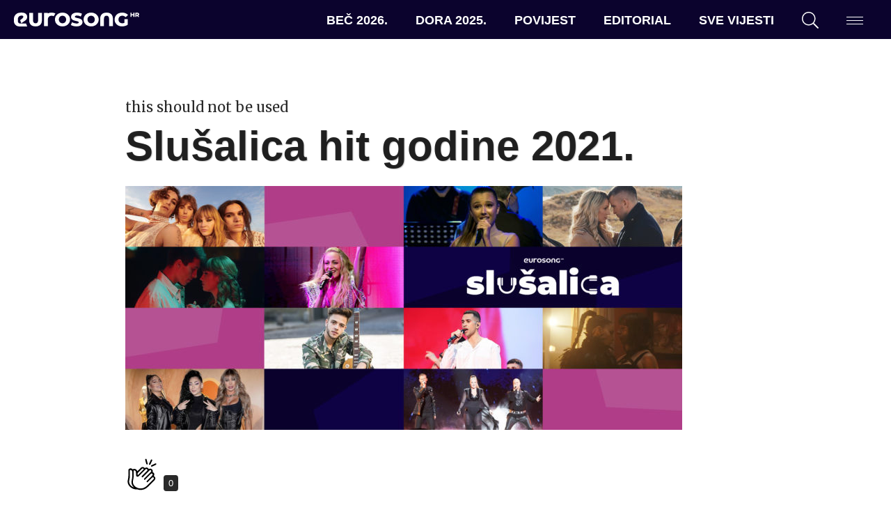

--- FILE ---
content_type: text/html; charset=UTF-8
request_url: https://eurosong.hr/eurosong-slusalica-glasaj-za-domaci-i-strani-hit-godine-2021/web-2/
body_size: 11947
content:
<!doctype html>
<html lang="hr">
<head>
<!-- Start cookieyes banner --> 
<script async id="cookieyes" type="text/javascript" src="https://cdn-cookieyes.com/client_data/fa63d0a10abd35fa2525be3b/script.js"></script> 
<!-- End cookieyes banner -->
<!-- Google tag (gtag.js) -->
<script async src="https://www.googletagmanager.com/gtag/js?id=G-DEKZ0V944P"></script>
<script>
window.dataLayer = window.dataLayer || [];
function gtag(){dataLayer.push(arguments);}
gtag('js', new Date());
gtag('config', 'G-DEKZ0V944P');
</script>
<meta charset="UTF-8">
<meta name="viewport" content="width=device-width, initial-scale=1">
<link rel="profile" href="https://gmpg.org/xfn/11">
<link rel="apple-touch-icon" sizes="180x180" href="https://eurosong.hr/wp-content/themes/esc-2023/assets/images/favicons/apple-touch-icon.png?v=xQOzKW7rgj">
<link rel="icon" type="image/png" sizes="32x32" href="https://eurosong.hr/wp-content/themes/esc-2023/assets/images/favicons/favicon-32x32.png?v=xQOzKW7rgj">
<link rel="icon" type="image/png" sizes="16x16" href="https://eurosong.hr/wp-content/themes/esc-2023/assets/images/favicons/favicon-16x16.png?v=xQOzKW7rgj">
<link rel="manifest" href="https://eurosong.hr/wp-content/themes/esc-2023/assets/images/favicons/site.webmanifest?v=xQOzKW7rgj">
<link rel="mask-icon" href="https://eurosong.hr/wp-content/themes/esc-2023/assets/images/favicons/safari-pinned-tab.svg?v=xQOzKW7rgj" color="#b03e87">
<link rel="shortcut icon" href="https://eurosong.hr/wp-content/themes/esc-2023/assets/images/favicons/favicon.ico?v=xQOzKW7rgj">
<meta name="apple-mobile-web-app-title" content="Eurosong.hr">
<meta name="application-name" content="Eurosong.hr">
<meta name="msapplication-TileColor" content="#ffffff">
<meta name="msapplication-config" content="https://eurosong.hr/wp-content/themes/esc-2023/assets/images/favicons/browserconfig.xml?v=xQOzKW7rgj">
<meta name="theme-color" content="#ffffff">
<!-- Facebook Pixel Code -->
<script>
!function(f,b,e,v,n,t,s)
{if(f.fbq)return;n=f.fbq=function(){n.callMethod?
n.callMethod.apply(n,arguments):n.queue.push(arguments)};
if(!f._fbq)f._fbq=n;n.push=n;n.loaded=!0;n.version='2.0';
n.queue=[];t=b.createElement(e);t.async=!0;
t.src=v;s=b.getElementsByTagName(e)[0];
s.parentNode.insertBefore(t,s)}(window,document,'script',
'https://connect.facebook.net/en_US/fbevents.js');
fbq('init', '233872897644705');
fbq('track', 'PageView');
</script>
<noscript>
<img height="1" width="1" src="https://www.facebook.com/tr?id=233872897644705&ev=PageView&noscript=1"/>
</noscript>
<!-- End Facebook Pixel Code -->
<meta name='robots' content='index, follow, max-image-preview:large, max-snippet:-1, max-video-preview:-1' />
<style>img:is([sizes="auto" i], [sizes^="auto," i]) { contain-intrinsic-size: 3000px 1500px }</style>
<!-- This site is optimized with the Yoast SEO plugin v26.7 - https://yoast.com/wordpress/plugins/seo/ -->
<title>Slušalica hit godine 2021. &#8211; eurosong.hr</title>
<link rel="canonical" href="https://eurosong.hr/eurosong-slusalica-glasaj-za-domaci-i-strani-hit-godine-2021/web-2/" />
<meta property="og:locale" content="hr_HR" />
<meta property="og:type" content="article" />
<meta property="og:title" content="Slušalica hit godine 2021. &#8211; eurosong.hr" />
<meta property="og:description" content="GABRIELE GIUSSANI (eurovision.tv), Youtube thumbnail, YouTube screenshot, Thomas Hanses (EBU), CHRISTOPH AMMANN PHOTOGRAPHY, Antonio Ahel/PIXSELL, Andres Putting (EBU), obrada: Filip Vale, eurosong.hr" />
<meta property="og:url" content="https://eurosong.hr/eurosong-slusalica-glasaj-za-domaci-i-strani-hit-godine-2021/web-2/" />
<meta property="og:site_name" content="eurosong.hr" />
<meta property="article:publisher" content="https://www.facebook.com/eurosong" />
<meta property="article:modified_time" content="2022-01-14T23:52:42+00:00" />
<meta property="og:image" content="https://eurosong.hr/eurosong-slusalica-glasaj-za-domaci-i-strani-hit-godine-2021/web-2" />
<meta property="og:image:width" content="2000" />
<meta property="og:image:height" content="875" />
<meta property="og:image:type" content="image/jpeg" />
<meta name="twitter:card" content="summary_large_image" />
<meta name="twitter:site" content="@EurosongHR" />
<meta name="twitter:label1" content="Written by" />
<meta name="twitter:data1" content="Sanja Daić" />
<script type="application/ld+json" class="yoast-schema-graph">{"@context":"https://schema.org","@graph":[{"@type":"WebPage","@id":"https://eurosong.hr/eurosong-slusalica-glasaj-za-domaci-i-strani-hit-godine-2021/web-2/","url":"https://eurosong.hr/eurosong-slusalica-glasaj-za-domaci-i-strani-hit-godine-2021/web-2/","name":"Slušalica hit godine 2021. &#8211; eurosong.hr","isPartOf":{"@id":"https://eurosong.hr/#website"},"primaryImageOfPage":{"@id":"https://eurosong.hr/eurosong-slusalica-glasaj-za-domaci-i-strani-hit-godine-2021/web-2/#primaryimage"},"image":{"@id":"https://eurosong.hr/eurosong-slusalica-glasaj-za-domaci-i-strani-hit-godine-2021/web-2/#primaryimage"},"thumbnailUrl":"https://eurosong.hr/wp-content/uploads/2022/01/web.jpg","datePublished":"2022-01-14T23:45:56+00:00","dateModified":"2022-01-14T23:52:42+00:00","breadcrumb":{"@id":"https://eurosong.hr/eurosong-slusalica-glasaj-za-domaci-i-strani-hit-godine-2021/web-2/#breadcrumb"},"inLanguage":"hr","potentialAction":[{"@type":"ReadAction","target":["https://eurosong.hr/eurosong-slusalica-glasaj-za-domaci-i-strani-hit-godine-2021/web-2/"]}]},{"@type":"ImageObject","inLanguage":"hr","@id":"https://eurosong.hr/eurosong-slusalica-glasaj-za-domaci-i-strani-hit-godine-2021/web-2/#primaryimage","url":"https://eurosong.hr/wp-content/uploads/2022/01/web.jpg","contentUrl":"https://eurosong.hr/wp-content/uploads/2022/01/web.jpg","width":2000,"height":875,"caption":"GABRIELE GIUSSANI (eurovision.tv), Youtube thumbnail, YouTube screenshot, Thomas Hanses (EBU), CHRISTOPH AMMANN PHOTOGRAPHY, Antonio Ahel/PIXSELL, Andres Putting (EBU), obrada: Filip Vale, eurosong.hr"},{"@type":"BreadcrumbList","@id":"https://eurosong.hr/eurosong-slusalica-glasaj-za-domaci-i-strani-hit-godine-2021/web-2/#breadcrumb","itemListElement":[{"@type":"ListItem","position":1,"name":"Početna stranica","item":"https://eurosong.hr/"},{"@type":"ListItem","position":2,"name":"Eurosong Slušalica: Glasaj za domaći i strani hit godine (2021.)","item":"https://eurosong.hr/eurosong-slusalica-glasaj-za-domaci-i-strani-hit-godine-2021/"},{"@type":"ListItem","position":3,"name":"Slušalica hit godine 2021."}]},{"@type":"WebSite","@id":"https://eurosong.hr/#website","url":"https://eurosong.hr/","name":"eurosong.hr","description":"vaša Eurosong destinacija","potentialAction":[{"@type":"SearchAction","target":{"@type":"EntryPoint","urlTemplate":"https://eurosong.hr/?s={search_term_string}"},"query-input":{"@type":"PropertyValueSpecification","valueRequired":true,"valueName":"search_term_string"}}],"inLanguage":"hr"}]}</script>
<!-- / Yoast SEO plugin. -->
<link rel='dns-prefetch' href='//cdnjs.cloudflare.com' />
<link rel='dns-prefetch' href='//fonts.googleapis.com' />
<link rel="alternate" type="application/rss+xml" title="eurosong.hr &raquo; Kanal" href="https://eurosong.hr/feed/" />
<link rel="alternate" type="application/rss+xml" title="eurosong.hr &raquo; Kanal komentara" href="https://eurosong.hr/comments/feed/" />
<link rel="alternate" type="application/rss+xml" title="eurosong.hr &raquo; Slušalica hit godine 2021. Kanal komentara" href="https://eurosong.hr/eurosong-slusalica-glasaj-za-domaci-i-strani-hit-godine-2021/web-2/feed/" />
<!-- <link rel='stylesheet' id='wp-block-library-css' href='https://eurosong.hr/wp-includes/css/dist/block-library/style.min.css?ver=6.8.3' type='text/css' media='all' /> -->
<link rel="stylesheet" type="text/css" href="//eurosong.hr/wp-content/cache/wpfc-minified/7yn1awt5/608m4.css" media="all"/>
<style id='classic-theme-styles-inline-css' type='text/css'>
/*! This file is auto-generated */
.wp-block-button__link{color:#fff;background-color:#32373c;border-radius:9999px;box-shadow:none;text-decoration:none;padding:calc(.667em + 2px) calc(1.333em + 2px);font-size:1.125em}.wp-block-file__button{background:#32373c;color:#fff;text-decoration:none}
</style>
<style id='co-authors-plus-coauthors-style-inline-css' type='text/css'>
.wp-block-co-authors-plus-coauthors.is-layout-flow [class*=wp-block-co-authors-plus]{display:inline}
</style>
<style id='co-authors-plus-avatar-style-inline-css' type='text/css'>
.wp-block-co-authors-plus-avatar :where(img){height:auto;max-width:100%;vertical-align:bottom}.wp-block-co-authors-plus-coauthors.is-layout-flow .wp-block-co-authors-plus-avatar :where(img){vertical-align:middle}.wp-block-co-authors-plus-avatar:is(.alignleft,.alignright){display:table}.wp-block-co-authors-plus-avatar.aligncenter{display:table;margin-inline:auto}
</style>
<style id='co-authors-plus-image-style-inline-css' type='text/css'>
.wp-block-co-authors-plus-image{margin-bottom:0}.wp-block-co-authors-plus-image :where(img){height:auto;max-width:100%;vertical-align:bottom}.wp-block-co-authors-plus-coauthors.is-layout-flow .wp-block-co-authors-plus-image :where(img){vertical-align:middle}.wp-block-co-authors-plus-image:is(.alignfull,.alignwide) :where(img){width:100%}.wp-block-co-authors-plus-image:is(.alignleft,.alignright){display:table}.wp-block-co-authors-plus-image.aligncenter{display:table;margin-inline:auto}
</style>
<style id='global-styles-inline-css' type='text/css'>
:root{--wp--preset--aspect-ratio--square: 1;--wp--preset--aspect-ratio--4-3: 4/3;--wp--preset--aspect-ratio--3-4: 3/4;--wp--preset--aspect-ratio--3-2: 3/2;--wp--preset--aspect-ratio--2-3: 2/3;--wp--preset--aspect-ratio--16-9: 16/9;--wp--preset--aspect-ratio--9-16: 9/16;--wp--preset--color--black: #000000;--wp--preset--color--cyan-bluish-gray: #abb8c3;--wp--preset--color--white: #ffffff;--wp--preset--color--pale-pink: #f78da7;--wp--preset--color--vivid-red: #cf2e2e;--wp--preset--color--luminous-vivid-orange: #ff6900;--wp--preset--color--luminous-vivid-amber: #fcb900;--wp--preset--color--light-green-cyan: #7bdcb5;--wp--preset--color--vivid-green-cyan: #00d084;--wp--preset--color--pale-cyan-blue: #8ed1fc;--wp--preset--color--vivid-cyan-blue: #0693e3;--wp--preset--color--vivid-purple: #9b51e0;--wp--preset--gradient--vivid-cyan-blue-to-vivid-purple: linear-gradient(135deg,rgba(6,147,227,1) 0%,rgb(155,81,224) 100%);--wp--preset--gradient--light-green-cyan-to-vivid-green-cyan: linear-gradient(135deg,rgb(122,220,180) 0%,rgb(0,208,130) 100%);--wp--preset--gradient--luminous-vivid-amber-to-luminous-vivid-orange: linear-gradient(135deg,rgba(252,185,0,1) 0%,rgba(255,105,0,1) 100%);--wp--preset--gradient--luminous-vivid-orange-to-vivid-red: linear-gradient(135deg,rgba(255,105,0,1) 0%,rgb(207,46,46) 100%);--wp--preset--gradient--very-light-gray-to-cyan-bluish-gray: linear-gradient(135deg,rgb(238,238,238) 0%,rgb(169,184,195) 100%);--wp--preset--gradient--cool-to-warm-spectrum: linear-gradient(135deg,rgb(74,234,220) 0%,rgb(151,120,209) 20%,rgb(207,42,186) 40%,rgb(238,44,130) 60%,rgb(251,105,98) 80%,rgb(254,248,76) 100%);--wp--preset--gradient--blush-light-purple: linear-gradient(135deg,rgb(255,206,236) 0%,rgb(152,150,240) 100%);--wp--preset--gradient--blush-bordeaux: linear-gradient(135deg,rgb(254,205,165) 0%,rgb(254,45,45) 50%,rgb(107,0,62) 100%);--wp--preset--gradient--luminous-dusk: linear-gradient(135deg,rgb(255,203,112) 0%,rgb(199,81,192) 50%,rgb(65,88,208) 100%);--wp--preset--gradient--pale-ocean: linear-gradient(135deg,rgb(255,245,203) 0%,rgb(182,227,212) 50%,rgb(51,167,181) 100%);--wp--preset--gradient--electric-grass: linear-gradient(135deg,rgb(202,248,128) 0%,rgb(113,206,126) 100%);--wp--preset--gradient--midnight: linear-gradient(135deg,rgb(2,3,129) 0%,rgb(40,116,252) 100%);--wp--preset--font-size--small: 13px;--wp--preset--font-size--medium: 20px;--wp--preset--font-size--large: 36px;--wp--preset--font-size--x-large: 42px;--wp--preset--spacing--20: 0.44rem;--wp--preset--spacing--30: 0.67rem;--wp--preset--spacing--40: 1rem;--wp--preset--spacing--50: 1.5rem;--wp--preset--spacing--60: 2.25rem;--wp--preset--spacing--70: 3.38rem;--wp--preset--spacing--80: 5.06rem;--wp--preset--shadow--natural: 6px 6px 9px rgba(0, 0, 0, 0.2);--wp--preset--shadow--deep: 12px 12px 50px rgba(0, 0, 0, 0.4);--wp--preset--shadow--sharp: 6px 6px 0px rgba(0, 0, 0, 0.2);--wp--preset--shadow--outlined: 6px 6px 0px -3px rgba(255, 255, 255, 1), 6px 6px rgba(0, 0, 0, 1);--wp--preset--shadow--crisp: 6px 6px 0px rgba(0, 0, 0, 1);}:where(.is-layout-flex){gap: 0.5em;}:where(.is-layout-grid){gap: 0.5em;}body .is-layout-flex{display: flex;}.is-layout-flex{flex-wrap: wrap;align-items: center;}.is-layout-flex > :is(*, div){margin: 0;}body .is-layout-grid{display: grid;}.is-layout-grid > :is(*, div){margin: 0;}:where(.wp-block-columns.is-layout-flex){gap: 2em;}:where(.wp-block-columns.is-layout-grid){gap: 2em;}:where(.wp-block-post-template.is-layout-flex){gap: 1.25em;}:where(.wp-block-post-template.is-layout-grid){gap: 1.25em;}.has-black-color{color: var(--wp--preset--color--black) !important;}.has-cyan-bluish-gray-color{color: var(--wp--preset--color--cyan-bluish-gray) !important;}.has-white-color{color: var(--wp--preset--color--white) !important;}.has-pale-pink-color{color: var(--wp--preset--color--pale-pink) !important;}.has-vivid-red-color{color: var(--wp--preset--color--vivid-red) !important;}.has-luminous-vivid-orange-color{color: var(--wp--preset--color--luminous-vivid-orange) !important;}.has-luminous-vivid-amber-color{color: var(--wp--preset--color--luminous-vivid-amber) !important;}.has-light-green-cyan-color{color: var(--wp--preset--color--light-green-cyan) !important;}.has-vivid-green-cyan-color{color: var(--wp--preset--color--vivid-green-cyan) !important;}.has-pale-cyan-blue-color{color: var(--wp--preset--color--pale-cyan-blue) !important;}.has-vivid-cyan-blue-color{color: var(--wp--preset--color--vivid-cyan-blue) !important;}.has-vivid-purple-color{color: var(--wp--preset--color--vivid-purple) !important;}.has-black-background-color{background-color: var(--wp--preset--color--black) !important;}.has-cyan-bluish-gray-background-color{background-color: var(--wp--preset--color--cyan-bluish-gray) !important;}.has-white-background-color{background-color: var(--wp--preset--color--white) !important;}.has-pale-pink-background-color{background-color: var(--wp--preset--color--pale-pink) !important;}.has-vivid-red-background-color{background-color: var(--wp--preset--color--vivid-red) !important;}.has-luminous-vivid-orange-background-color{background-color: var(--wp--preset--color--luminous-vivid-orange) !important;}.has-luminous-vivid-amber-background-color{background-color: var(--wp--preset--color--luminous-vivid-amber) !important;}.has-light-green-cyan-background-color{background-color: var(--wp--preset--color--light-green-cyan) !important;}.has-vivid-green-cyan-background-color{background-color: var(--wp--preset--color--vivid-green-cyan) !important;}.has-pale-cyan-blue-background-color{background-color: var(--wp--preset--color--pale-cyan-blue) !important;}.has-vivid-cyan-blue-background-color{background-color: var(--wp--preset--color--vivid-cyan-blue) !important;}.has-vivid-purple-background-color{background-color: var(--wp--preset--color--vivid-purple) !important;}.has-black-border-color{border-color: var(--wp--preset--color--black) !important;}.has-cyan-bluish-gray-border-color{border-color: var(--wp--preset--color--cyan-bluish-gray) !important;}.has-white-border-color{border-color: var(--wp--preset--color--white) !important;}.has-pale-pink-border-color{border-color: var(--wp--preset--color--pale-pink) !important;}.has-vivid-red-border-color{border-color: var(--wp--preset--color--vivid-red) !important;}.has-luminous-vivid-orange-border-color{border-color: var(--wp--preset--color--luminous-vivid-orange) !important;}.has-luminous-vivid-amber-border-color{border-color: var(--wp--preset--color--luminous-vivid-amber) !important;}.has-light-green-cyan-border-color{border-color: var(--wp--preset--color--light-green-cyan) !important;}.has-vivid-green-cyan-border-color{border-color: var(--wp--preset--color--vivid-green-cyan) !important;}.has-pale-cyan-blue-border-color{border-color: var(--wp--preset--color--pale-cyan-blue) !important;}.has-vivid-cyan-blue-border-color{border-color: var(--wp--preset--color--vivid-cyan-blue) !important;}.has-vivid-purple-border-color{border-color: var(--wp--preset--color--vivid-purple) !important;}.has-vivid-cyan-blue-to-vivid-purple-gradient-background{background: var(--wp--preset--gradient--vivid-cyan-blue-to-vivid-purple) !important;}.has-light-green-cyan-to-vivid-green-cyan-gradient-background{background: var(--wp--preset--gradient--light-green-cyan-to-vivid-green-cyan) !important;}.has-luminous-vivid-amber-to-luminous-vivid-orange-gradient-background{background: var(--wp--preset--gradient--luminous-vivid-amber-to-luminous-vivid-orange) !important;}.has-luminous-vivid-orange-to-vivid-red-gradient-background{background: var(--wp--preset--gradient--luminous-vivid-orange-to-vivid-red) !important;}.has-very-light-gray-to-cyan-bluish-gray-gradient-background{background: var(--wp--preset--gradient--very-light-gray-to-cyan-bluish-gray) !important;}.has-cool-to-warm-spectrum-gradient-background{background: var(--wp--preset--gradient--cool-to-warm-spectrum) !important;}.has-blush-light-purple-gradient-background{background: var(--wp--preset--gradient--blush-light-purple) !important;}.has-blush-bordeaux-gradient-background{background: var(--wp--preset--gradient--blush-bordeaux) !important;}.has-luminous-dusk-gradient-background{background: var(--wp--preset--gradient--luminous-dusk) !important;}.has-pale-ocean-gradient-background{background: var(--wp--preset--gradient--pale-ocean) !important;}.has-electric-grass-gradient-background{background: var(--wp--preset--gradient--electric-grass) !important;}.has-midnight-gradient-background{background: var(--wp--preset--gradient--midnight) !important;}.has-small-font-size{font-size: var(--wp--preset--font-size--small) !important;}.has-medium-font-size{font-size: var(--wp--preset--font-size--medium) !important;}.has-large-font-size{font-size: var(--wp--preset--font-size--large) !important;}.has-x-large-font-size{font-size: var(--wp--preset--font-size--x-large) !important;}
:where(.wp-block-post-template.is-layout-flex){gap: 1.25em;}:where(.wp-block-post-template.is-layout-grid){gap: 1.25em;}
:where(.wp-block-columns.is-layout-flex){gap: 2em;}:where(.wp-block-columns.is-layout-grid){gap: 2em;}
:root :where(.wp-block-pullquote){font-size: 1.5em;line-height: 1.6;}
</style>
<!-- <link rel='stylesheet' id='contact-form-7-css' href='https://eurosong.hr/wp-content/plugins/contact-form-7/includes/css/styles.css?ver=6.1.4' type='text/css' media='all' /> -->
<!-- <link rel='stylesheet' id='wpemfb-lightbox-css' href='https://eurosong.hr/wp-content/plugins/wp-embed-facebook/templates/lightbox/css/lightbox.css?ver=3.1.2' type='text/css' media='all' /> -->
<!-- <link rel='stylesheet' id='esc-style-css' href='https://eurosong.hr/wp-content/themes/esc-2023/style.css?ver=6.8.3' type='text/css' media='all' /> -->
<link rel="stylesheet" type="text/css" href="//eurosong.hr/wp-content/cache/wpfc-minified/f4lzftl5/608m4.css" media="all"/>
<link rel='stylesheet' id='google-fonts-css' href='https://fonts.googleapis.com/css?family=Merriweather%3A400%2C400i%2C700%2C700i&#038;ver=6.8.3' type='text/css' media='all' />
<!-- <link rel='stylesheet' id='eurosong-style-original-css' href='https://eurosong.hr/wp-content/themes/esc-2023/assets/css/app-original.css?ver=20240222034034' type='text/css' media='all' /> -->
<!-- <link rel='stylesheet' id='eurosong-style-update-css' href='https://eurosong.hr/wp-content/themes/esc-2023/assets/css/app.css?ver=20240222034034' type='text/css' media='all' /> -->
<link rel="stylesheet" type="text/css" href="//eurosong.hr/wp-content/cache/wpfc-minified/q0qou9m/608m4.css" media="all"/>
<script type="text/javascript" src="//cdnjs.cloudflare.com/ajax/libs/jquery/3.4.1/jquery.min.js" id="jquery-js"></script>
<script type="text/javascript" id="wp-applaud-js-extra">
/* <![CDATA[ */
var wp_applaud = {"ajaxurl":"https:\/\/eurosong.hr\/wp-admin\/admin-ajax.php","user_likes":"5"};
/* ]]> */
</script>
<script src='//eurosong.hr/wp-content/cache/wpfc-minified/7c5fz7hc/608m4.js' type="text/javascript"></script>
<!-- <script type="text/javascript" src="https://eurosong.hr/wp-content/plugins/wp-applaud/assets/scripts/wp-applaud.js?ver=6.8.3" id="wp-applaud-js"></script> -->
<!-- <script type="text/javascript" src="https://eurosong.hr/wp-content/plugins/wp-embed-facebook/templates/lightbox/js/lightbox.min.js?ver=3.1.2" id="wpemfb-lightbox-js"></script> -->
<script type="text/javascript" id="wpemfb-fbjs-js-extra">
/* <![CDATA[ */
var WEF = {"local":"hr_HR","version":"v3.3","fb_id":"378169925717708","comments_nonce":"9d0741634a"};
/* ]]> */
</script>
<script src='//eurosong.hr/wp-content/cache/wpfc-minified/2y12y0aw/608m4.js' type="text/javascript"></script>
<!-- <script type="text/javascript" src="https://eurosong.hr/wp-content/plugins/wp-embed-facebook/inc/js/fb.min.js?ver=3.1.2" id="wpemfb-fbjs-js"></script> -->
<link rel="https://api.w.org/" href="https://eurosong.hr/wp-json/" /><link rel="alternate" title="JSON" type="application/json" href="https://eurosong.hr/wp-json/wp/v2/media/89446" /><link rel="EditURI" type="application/rsd+xml" title="RSD" href="https://eurosong.hr/xmlrpc.php?rsd" />
<meta name="generator" content="WordPress 6.8.3" />
<link rel='shortlink' href='https://eurosong.hr/?p=89446' />
<link rel="alternate" title="oEmbed (JSON)" type="application/json+oembed" href="https://eurosong.hr/wp-json/oembed/1.0/embed?url=https%3A%2F%2Feurosong.hr%2Feurosong-slusalica-glasaj-za-domaci-i-strani-hit-godine-2021%2Fweb-2%2F" />
<link rel="alternate" title="oEmbed (XML)" type="text/xml+oembed" href="https://eurosong.hr/wp-json/oembed/1.0/embed?url=https%3A%2F%2Feurosong.hr%2Feurosong-slusalica-glasaj-za-domaci-i-strani-hit-godine-2021%2Fweb-2%2F&#038;format=xml" />
</head>
<body class="attachment wp-singular attachment-template-default single single-attachment postid-89446 attachmentid-89446 attachment-jpeg wp-theme-esc-2023 ajax-wp-applaud">
<!-- <a class="skip-link screen-reader-text" href="#content">Skip to content</a> -->
<header id="masthead" class="c-header">
<div id="site-branding" class="c-header__branding c-header__branding--guest u-ml-1">
<a href="https://eurosong.hr/" rel="home" style="display: flex; align-items: center; gap: 1rem;">
<img src="https://eurosong.hr/wp-content/themes/esc-2023/assets/images/logo-white.svg" class="c-header__logo--long" data-no-lazy="1" alt="Eurosong.hr logo">
<img src="https://eurosong.hr/wp-content/themes/esc-2023/assets/images/logo-short-white.svg" class="c-header__logo--short" data-no-lazy="1" alt="Eurosong.hr logo">
</a>
</div><!-- #site-branding -->
<nav id="site-navigation" class="c-header__nav">
<ul id="primary-navigation" class="c-nav c-nav--primary"><li id="menu-item-163240" class="wp-menu-item wp-menu-item-type-taxonomy wp-menu-item-object-category wp-menu-item-163240 c-nav__item"><a href="https://eurosong.hr/kategorija/bec-2026/">Beč 2026.</a></li>
<li id="menu-item-160628" class="wp-menu-item wp-menu-item-type-post_type wp-menu-item-object-page wp-menu-item-160628 c-nav__item"><a href="https://eurosong.hr/dora/">Dora 2025.</a></li>
<li id="menu-item-151910" class="wp-menu-item wp-menu-item-type-post_type wp-menu-item-object-page wp-menu-item-151910 c-nav__item"><a href="https://eurosong.hr/povijest/povijest-eurosonga/">Povijest</a></li>
<li id="menu-item-65912" class="wp-menu-item wp-menu-item-type-taxonomy wp-menu-item-object-category wp-menu-item-65912 c-nav__item"><a href="https://eurosong.hr/kategorija/editorial/">Editorial</a></li>
<li id="menu-item-71500" class="wp-menu-item wp-menu-item-type-post_type wp-menu-item-object-page wp-menu-item-71500 c-nav__item"><a href="https://eurosong.hr/aktualnosti/">Sve vijesti</a></li>
</ul>    </nav><!-- #site-navigation -->
<div id="site-tools" class="c-header__tools u-mr-1">
<ul class="c-nav c-nav--tools">
<li class="c-nav__item c-nav__item--search"><a href="#" class="js-offcanvas-search-toggle" data-target="modal--search"><svg class="o-icon u-fill-current"><use xmlns:xlink="http://www.w3.org/1999/xlink" xlink:href="https://eurosong.hr/wp-content/themes/esc-2023/assets/svg/sprite.svg#search"></use></svg></a></li>
<li class="c-nav__item c-nav__item--menu">
<button class="c-hamburger c-hamburger--slider js-hamburger js-offcanvas-toggle" data-target="modal--menu" aria-label="Dodatni izbornik" aria-controls="navigation">
<span class="c-hamburger__box">
<span class="c-hamburger__inner"></span>
</span>
</button>
</li>
</ul>
</div><!-- #site-tools -->
</header><!-- #masthead -->
<main class="c-main c-main--single">
<section class="o-wrap-fluid u-py-4">
<div class="o-wrap o-wrap--md">
<article id="post-89446" class="post-89446 attachment type-attachment status-inherit hentry">
this should not be used
<header id="article-header" class="c-article-header">
<h1 class="u-display">Slušalica hit godine 2021.</h1>            </header>
<section id="article-content" class="c-article-content">
<div id="fb-root"></div>
<p class="attachment"><a href='https://eurosong.hr/wp-content/uploads/2022/01/web.jpg'><img fetchpriority="high" decoding="async" width="800" height="350" src="https://eurosong.hr/wp-content/uploads/2022/01/web-800x350.jpg" class="attachment-medium size-medium" alt="Eurosong Slušalica vizual za hit godine 2021. Maneskin, Marija Spasovska, Tijana Bogićević i Damir Kedžo, Albina, Mahmood, Luca Hanni, Keiino, Mia Negovetić i Edi Abazi, Hurricane, Franka i Sara Jo" srcset="https://eurosong.hr/wp-content/uploads/2022/01/web-800x350.jpg 800w, https://eurosong.hr/wp-content/uploads/2022/01/web-1600x700.jpg 1600w, https://eurosong.hr/wp-content/uploads/2022/01/web-768x336.jpg 768w, https://eurosong.hr/wp-content/uploads/2022/01/web-1536x672.jpg 1536w, https://eurosong.hr/wp-content/uploads/2022/01/web.jpg 2000w" sizes="(max-width: 800px) 100vw, 800px" /></a></p>
</section>
<footer id="article-footer" class="c-article-footer">
<a href="#" class="wp-applaud" id="wp-applaud-89446" title="Može lajk?"><span class="wp-applaud-count">0</span></a>
<div id="article-meta" class="c-article-meta"></div>
<section id="article-share" class="c-article-share u-mt-4">
<h6 class="u-text-center u-text-xs">PODIJELI ČLANAK</h6>
<ul class="c-social c-social--share u-py-0">
<li class="c-social__item c-social__item--facebook">
<a id="facebook-share" href="http://www.facebook.com/sharer.php?u=https://eurosong.hr/eurosong-slusalica-glasaj-za-domaci-i-strani-hit-godine-2021/web-2/&amp;t=Slušalica%20hit%20godine%202021." target="_blank">
<svg class="o-icon u-fill-current"><use xmlns:xlink="http://www.w3.org/1999/xlink" xlink:href="https://eurosong.hr/wp-content/themes/esc-2023/assets/svg/sprite.svg#facebook"></use></svg>            </a>
</li>
<li class="c-social__item c-social__item--twitter">
<a id="twitter-share" href="https://twitter.com/intent/tweet?text=Slušalica%20hit%20godine%202021.,%20RT%20https://eurosong.hr/eurosong-slusalica-glasaj-za-domaci-i-strani-hit-godine-2021/web-2/" target="_blank">
<svg class="o-icon u-fill-current"><use xmlns:xlink="http://www.w3.org/1999/xlink" xlink:href="https://eurosong.hr/wp-content/themes/esc-2023/assets/svg/sprite.svg#twitter"></use></svg>            </a>
</li>
<li class="c-social__item c-social__item--whatsapp">
<a id="whatsapp-share" href="https://api.whatsapp.com/send?text=Vidi%20ovaj%20članak%20na%20eurosong.hr: Slušalica%20hit%20godine%202021.%20https://eurosong.hr/eurosong-slusalica-glasaj-za-domaci-i-strani-hit-godine-2021/web-2/">
<svg class="o-icon u-fill-current"><use xmlns:xlink="http://www.w3.org/1999/xlink" xlink:href="https://eurosong.hr/wp-content/themes/esc-2023/assets/svg/sprite.svg#whatsapp"></use></svg>            </a>
</li>
<li class="c-social__item c-social__item--viber">
<a id="viber-share" href="viber://forward?text=<Vidi%20ovaj%20članak%20na%20eurosong.hr: Slušalica%20hit%20godine%202021.%20https://eurosong.hr/eurosong-slusalica-glasaj-za-domaci-i-strani-hit-godine-2021/web-2/>">
<svg class="o-icon u-fill-current"><use xmlns:xlink="http://www.w3.org/1999/xlink" xlink:href="https://eurosong.hr/wp-content/themes/esc-2023/assets/svg/sprite.svg#viber"></use></svg>            </a>
</li>
<li class="c-social__item c-social__item--email">
<a id="email-share" href="mailto:?subject=Slušalica%20hit%20godine%202021.&body=Vidi%20ovaj%20članak%20na%20eurosong.hr: https://eurosong.hr/eurosong-slusalica-glasaj-za-domaci-i-strani-hit-godine-2021/web-2/">
<svg class="o-icon u-fill-current"><use xmlns:xlink="http://www.w3.org/1999/xlink" xlink:href="https://eurosong.hr/wp-content/themes/esc-2023/assets/svg/sprite.svg#email"></use></svg>            </a>
</li>
</ul>
</section>
<section id="article-author" class="c-article-author">
<h2 class="c-title"><span>autor</span></h2>
<div class="c-author-slider --js-author-slider">
<div class="c-author">
<div class="c-author__avatar">
<img alt='' src='https://secure.gravatar.com/avatar/d82452351ada2f2bc7983483356dd0e9d2e94f59407eb621286962463561315a?s=100&#038;d=mm&#038;r=g' srcset='https://secure.gravatar.com/avatar/d82452351ada2f2bc7983483356dd0e9d2e94f59407eb621286962463561315a?s=200&#038;d=mm&#038;r=g 2x' class='avatar avatar-100 photo' height='100' width='100' decoding='async'/>                    </div>
<div class="c-author__info">
<h3 class="u-h2 c-author__name">
Sanja Daić                        </h3>
<p class="c-author__bio">
Prvo sjećanje vezano uz Eurosong mi je 1998. i navijanje za Neka mi ne svane. Kao ni Danijela, ni ja nisam ljubitelj svitanja i jutrom sam većinom mrgud, no nešto što me bez greške može razbuditi (i rasplesati) je Ruslanina pobjednička pjesma. Uz Eurosong, volim pub kvizove, nogomet i Harryja Pottera.                        </p>
<p class="c-author__more">
Više članaka od 
<a href="https://eurosong.hr/author/sanjadaic/">
Sanja Daić                            </a>
</p>
</div>
</div><!-- .c-author -->
</div>
</section>
</footer>
</article><!-- #post-89446 -->
</div>
</section>
<!-- recent post -->
<section class="o-wrap-fluid u-pa-2 c-stripes c-stripes--gray-3">
<div class="o-wrap-fluid u-pa-2 u-bg-white">
<h2 class="c-title"><span>najnovije</span></h2>
<div class="o-stack-2 o-stack-4@lg o-stack--no-gutters u-items-stretch">
<div class="c-card-wrap" onclick="location.href='https://eurosong.hr/ananda-u-video-intervjuu-za-eurosong-hr-u-nastupu-ce-biti-svega/'">
<div class="c-card c-card--compact">
<div class="c-card__body">
<div class="c-card__image">
<figure class="c-figure">
<div class="c-figure__content">
<img src="https://eurosong.hr/wp-content/uploads/2026/01/Ananda-DORA-Dora-2026-1-300x300.jpg" class="attachment-thumbnail size-thumbnail wp-post-image" alt="Ananda" decoding="async" />                    </div>
</figure>
</div>
<div class="c-card__content">
<span class="c-card__category">Intervju</span>
<h3 class="c-card__title"><a href="https://eurosong.hr/ananda-u-video-intervjuu-za-eurosong-hr-u-nastupu-ce-biti-svega/">Ananda u video intervjuu za eurosong.hr: &#8220;U nastupu će biti svega&#8221;</a></h3>
</div>
<div class="c-card__comments">
<a href="https://eurosong.hr/ananda-u-video-intervjuu-za-eurosong-hr-u-nastupu-ce-biti-svega/#comments" class="c-comment-counter">1</a>
</div>
</div>
</div>
</div>
<div class="c-card-wrap" onclick="location.href='https://eurosong.hr/eurosong-slusalica-glasaj-za-regionalni-i-strani-hit-2025-godine/'">
<div class="c-card c-card--compact">
<div class="c-card__body">
<div class="c-card__image">
<figure class="c-figure">
<div class="c-figure__content">
<img src="https://eurosong.hr/wp-content/uploads/2026/01/Objava-WEB-300x300.jpg" class="attachment-thumbnail size-thumbnail wp-post-image" alt="Godišnje regionalna i strana Eurosong Slušalice" decoding="async" />                    </div>
</figure>
</div>
<div class="c-card__content">
<span class="c-card__category">Specijal</span>
<h3 class="c-card__title"><a href="https://eurosong.hr/eurosong-slusalica-glasaj-za-regionalni-i-strani-hit-2025-godine/">Eurosong Slušalica: Glasaj za regionalni i strani hit 2025. godine</a></h3>
</div>
<div class="c-card__comments">
<a href="https://eurosong.hr/eurosong-slusalica-glasaj-za-regionalni-i-strani-hit-2025-godine/#respond" class="c-comment-counter">0</a>
</div>
</div>
</div>
</div>
<div class="c-card-wrap" onclick="location.href='https://eurosong.hr/aidan-je-novi-malteski-predstavnik/'">
<div class="c-card c-card--compact">
<div class="c-card__body">
<div class="c-card__image">
<figure class="c-figure">
<div class="c-figure__content">
<img src="https://eurosong.hr/wp-content/uploads/2026/01/1000068669-1-300x300.jpg" class="attachment-thumbnail size-thumbnail wp-post-image" alt="AIDAN" decoding="async" />                    </div>
</figure>
</div>
<div class="c-card__content">
<span class="c-card__category">Malta</span>
<h3 class="c-card__title"><a href="https://eurosong.hr/aidan-je-novi-malteski-predstavnik/">AIDAN je novi malteški predstavnik</a></h3>
</div>
<div class="c-card__comments">
<a href="https://eurosong.hr/aidan-je-novi-malteski-predstavnik/#comments" class="c-comment-counter">1</a>
</div>
</div>
</div>
</div>
<div class="c-card-wrap" onclick="location.href='https://eurosong.hr/satoshi-za-moldovu-u-becu/'">
<div class="c-card c-card--compact">
<div class="c-card__body">
<div class="c-card__image">
<figure class="c-figure">
<div class="c-figure__content">
<img src="https://eurosong.hr/wp-content/uploads/2026/01/1000068646-1-300x300.jpg" class="attachment-thumbnail size-thumbnail wp-post-image" alt="Satoshi" decoding="async" />                    </div>
</figure>
</div>
<div class="c-card__content">
<span class="c-card__category">Moldova</span>
<h3 class="c-card__title"><a href="https://eurosong.hr/satoshi-za-moldovu-u-becu/">Satoshi za Moldovu u Beču</a></h3>
</div>
<div class="c-card__comments">
<a href="https://eurosong.hr/satoshi-za-moldovu-u-becu/#comments" class="c-comment-counter">3</a>
</div>
</div>
</div>
</div>
</div>
</div>
</section>
<!-- /recent post -->
<section id="comments" class="o-wrap-fluid u-py-4">
<div class="o-wrap o-wrap--md">
<div class="no-comments">
<p class="u-display u-text-center u-text-gray-3"><svg class="o-icon u-fill-current"><use xmlns:xlink="http://www.w3.org/1999/xlink" xlink:href="https://eurosong.hr/wp-content/themes/esc-2023/assets/svg/sprite.svg#comment"></use></svg></p>
<p class="u-text-center u-text-sm">Još nema komentara. Neka tvoj komentar bude prvi?</p>
</div>
<ol class="c-comment">
</ol>
</div>
</section>
<section class="o-wrap-fluid u-py-4 u-bg-gray-1">
<div class="o-wrap o-wrap--md">
<div id="respond" class="comment-respond">
<h3>Komentiraj članak</h3><p class="c-block-info u-text-sm">Komentari se moderiraju i objavljuju samo ako pridonose raspravi na konstruktivan način. Ukoliko se ne slažeš s nekim člankom ili komentarom, slobodno iznesi svoje mišljenje ali na pristojan način. Ako se tvoj komentar odnosi na gramatičke ili stilske pogreške, problem s web stranicom ili bilo što drugo što nije vezano uz članak, <a href="https://eurosong.hr/info/kontakt">javi nam se</a>.</p><p>Trebaš biti prijavljen za komentiranje! <a href="https://eurosong.hr/zajednica">Prijavi se?</a></p>	</div><!-- #respond -->
</div>
</section>
</main>

<footer class="o-wrap-fluid u-py-4 u-bg-accent-purple u-text-white c-footer">
<div class="o-wrap">
<div class="o-row u-items-center">
<div class="o-col-5@md u-order-3 u-order-1@md u-text-white u-text-center u-text-left@md">
<!-- site-branding -->
<div class="c-footer__branding">
<a href="https://eurosong.hr/" rel="home">
<img src="https://eurosong.hr/wp-content/themes/esc-2023/assets/images/logo-white.svg" alt="Eurosong.hr logo">
</a>
<p class="u-h5 u-mb-0">vaša <em>eurosong</em> destinacija</p>
</div><!-- /site-branding -->
<!-- mailchimp newsletter -->
<div class="u-inline-flex u-items-center u-my-2">
<svg class="o-icon u-fill-current u-h1 u-mr-1"><use xmlns:xlink="http://www.w3.org/1999/xlink" xlink:href="https://eurosong.hr/wp-content/themes/esc-2023/assets/svg/sprite.svg#envelope"></use></svg>					<p class="u-mb-0 u-line-height-heading u-text-left">
<a href="http://eepurl.com/gB6Ru9" target="_blank">Želiš novosti na email?</a>
<span class="u-block u-text-xs">Pretplati se na newsletter</span>
</p>
</div><!-- /mailchimp newsletter -->
<!-- copy -->
<p class="u-text-xs">
&copy; 2005. - 2026. Eurosong.hr. Sva prava pridržana.
</p><!-- /copy -->
</div>
<div class="o-col-3@md u-order-2 u-order-2@md u-pb-2 u-py-0@md u-text-center u-text-left@md">
<p class="u-text-primary u-text-xs u-mb-0">I N F O</p>
<ul id="footer-navigation" class="c-list c-list--bullets c-list--yellow c-list--center@sm u-mb-0 u-text-sm"><li id="menu-item-66603" class="wp-menu-item wp-menu-item-type-post_type wp-menu-item-object-page wp-menu-item-66603 c-list__item u-mb-0"><a href="https://eurosong.hr/info/o-nama/">O nama</a></li>
<li id="menu-item-66601" class="wp-menu-item wp-menu-item-type-post_type wp-menu-item-object-page wp-menu-item-66601 c-list__item u-mb-0"><a href="https://eurosong.hr/info/impressum/">Impressum</a></li>
<li id="menu-item-66604" class="wp-menu-item wp-menu-item-type-post_type wp-menu-item-object-page wp-menu-item-66604 c-list__item u-mb-0"><a href="https://eurosong.hr/info/uvjeti-koristenja/">Uvjeti korištenja</a></li>
<li id="menu-item-66599" class="wp-menu-item wp-menu-item-type-post_type wp-menu-item-object-page wp-menu-item-privacy-policy wp-menu-item-66599 c-list__item u-mb-0"><a rel="privacy-policy" href="https://eurosong.hr/info/zastita-privatnosti/">Zaštita privatnosti</a></li>
<li id="menu-item-66602" class="wp-menu-item wp-menu-item-type-post_type wp-menu-item-object-page wp-menu-item-66602 c-list__item u-mb-0"><a href="https://eurosong.hr/info/oglasavanje/">Oglašavanje</a></li>
<li id="menu-item-68073" class="wp-menu-item wp-menu-item-type-post_type wp-menu-item-object-page wp-menu-item-68073 c-list__item u-mb-0"><a href="https://eurosong.hr/info/kontakt/">Kontakt</a></li>
</ul>			</div>
<div class="o-col-4@md u-order-1 u-order-3@md u-text-center">
<p class="u-text-sm">Prati <span class="u-text-primary"><em>eurosong.hr</em></span><br /> na društvenim mrežama</p>
<ul class="c-social c-social--connect">
<li class="c-social__item c-social__item--facebook">
<a href="https://www.facebook.com/eurosong/" target="_blank">
<svg class="o-icon u-fill-current"><use xmlns:xlink="http://www.w3.org/1999/xlink" xlink:href="https://eurosong.hr/wp-content/themes/esc-2023/assets/svg/sprite.svg#facebook"></use></svg>        </a>
</li>
<li class="c-social__item c-social__item--youtube">
<a href="https://www.youtube.com/user/EurovisionCroatia" target="_blank">
<svg class="o-icon u-fill-current"><use xmlns:xlink="http://www.w3.org/1999/xlink" xlink:href="https://eurosong.hr/wp-content/themes/esc-2023/assets/svg/sprite.svg#youtube"></use></svg>        </a>
</li>
<li class="c-social__item c-social__item--mixcloud">
<a href="https://www.mixcloud.com/EurosongHr/" target="_blank">
<svg class="o-icon u-fill-current"><use xmlns:xlink="http://www.w3.org/1999/xlink" xlink:href="https://eurosong.hr/wp-content/themes/esc-2023/assets/svg/sprite.svg#mixcloud"></use></svg>        </a>
</li>
<li class="c-social__item c-social__item--instagram">
<a href="http://instagram.com/eurosong.hr" target="_blank">
<svg class="o-icon u-fill-current"><use xmlns:xlink="http://www.w3.org/1999/xlink" xlink:href="https://eurosong.hr/wp-content/themes/esc-2023/assets/svg/sprite.svg#instagram"></use></svg>        </a>
</li>
<li class="c-social__item c-social__item--twitter">
<a href="https://twitter.com/eurosongHR" target="_blank">
<svg class="o-icon u-fill-current"><use xmlns:xlink="http://www.w3.org/1999/xlink" xlink:href="https://eurosong.hr/wp-content/themes/esc-2023/assets/svg/sprite.svg#twitter"></use></svg>        </a>
</li>
<li class="c-social__item c-social__item--rss">
<a href="https://www.tiktok.com/@eurosong.hr?lang=en" target="_blank">
<svg class="o-icon u-fill-current"><use xmlns:xlink="http://www.w3.org/1999/xlink" xlink:href="https://eurosong.hr/wp-content/themes/esc-2023/assets/svg/sprite.svg#tiktok"></use></svg>        </a>
</li>
</ul>			</div>
</div>
</div>
</footer>
<div id="modal--menu" class="c-offcanvas c-offcanvas--base c-offcanvas--mod u-text-center@md">
<div class="c-offcanvas__inner u-pb-4">
<ul id="mobile-navigation-primary" class="c-nav-mobile c-nav-mobile--primary"><li class="c-nav-mobile__item c-nav-mobile__item--separator">Izbornik</li><li id="menu-item-163239" class="wp-menu-item wp-menu-item-type-taxonomy wp-menu-item-object-category wp-menu-item-163239 c-nav-mobile__item c-nav-mobile__item--category"><a href="https://eurosong.hr/kategorija/bec-2026/">Beč 2026.</a></li>
<li id="menu-item-89516" class="wp-menu-item wp-menu-item-type-post_type wp-menu-item-object-page wp-menu-item-89516 c-nav-mobile__item c-nav-mobile__item--category"><a href="https://eurosong.hr/dora/">Dora</a></li>
<li id="menu-item-65918" class="wp-menu-item wp-menu-item-type-taxonomy wp-menu-item-object-category wp-menu-item-65918 c-nav-mobile__item c-nav-mobile__item--category"><a href="https://eurosong.hr/kategorija/editorial/">Editorial</a></li>
<li id="menu-item-65921" class="wp-menu-item wp-menu-item-type-taxonomy wp-menu-item-object-category wp-menu-item-65921 c-nav-mobile__item c-nav-mobile__item--category"><a href="https://eurosong.hr/kategorija/hotspot/">Hotspot</a></li>
<li id="menu-item-86789" class="wp-menu-item wp-menu-item-type-taxonomy wp-menu-item-object-post_tag wp-menu-item-86789 c-nav-mobile__item c-nav-mobile__item--category"><a href="https://eurosong.hr/tag/kviz/">Kvizovi</a></li>
<li id="menu-item-71501" class="wp-menu-item wp-menu-item-type-post_type wp-menu-item-object-page wp-menu-item-71501 c-nav-mobile__item c-nav-mobile__item--category"><a href="https://eurosong.hr/aktualnosti/">Sve vijesti</a></li>
</ul>
<ul id="mobile-navigation-extra" class="c-nav-mobile c-nav-mobile--extra"><li class="c-nav-mobile__item c-nav-mobile__item--separator">Želiš znati više?</li><li id="menu-item-76359" class="wp-menu-item wp-menu-item-type-post_type wp-menu-item-object-page wp-menu-item-76359 c-nav-mobile__item c-nav-mobile__item--page"><a href="https://eurosong.hr/zemlje/">Zemlje</a></li>
<li id="menu-item-66544" class="wp-menu-item wp-menu-item-type-post_type wp-menu-item-object-page wp-menu-item-66544 c-nav-mobile__item c-nav-mobile__item--page"><a href="https://eurosong.hr/povijest/">Povijest</a></li>
<li id="menu-item-76358" class="wp-menu-item wp-menu-item-type-taxonomy wp-menu-item-object-category wp-menu-item-76358 c-nav-mobile__item c-nav-mobile__item--page"><a href="https://eurosong.hr/kategorija/europuls/">Europuls</a></li>
<li id="menu-item-70434" class="wp-menu-item wp-menu-item-type-taxonomy wp-menu-item-object-category wp-menu-item-70434 c-nav-mobile__item c-nav-mobile__item--page"><a href="https://eurosong.hr/kategorija/djecji-eurosong/">Dječji Eurosong</a></li>
<li id="menu-item-71498" class="wp-menu-item wp-menu-item-type-taxonomy wp-menu-item-object-category wp-menu-item-71498 c-nav-mobile__item c-nav-mobile__item--page"><a href="https://eurosong.hr/kategorija/english/">English</a></li>
</ul>
<ul class="c-social c-social--connect">
<li class="c-social__item c-social__item--facebook">
<a href="https://www.facebook.com/eurosong/" target="_blank">
<svg class="o-icon u-fill-current"><use xmlns:xlink="http://www.w3.org/1999/xlink" xlink:href="https://eurosong.hr/wp-content/themes/esc-2023/assets/svg/sprite.svg#facebook"></use></svg>        </a>
</li>
<li class="c-social__item c-social__item--youtube">
<a href="https://www.youtube.com/user/EurovisionCroatia" target="_blank">
<svg class="o-icon u-fill-current"><use xmlns:xlink="http://www.w3.org/1999/xlink" xlink:href="https://eurosong.hr/wp-content/themes/esc-2023/assets/svg/sprite.svg#youtube"></use></svg>        </a>
</li>
<li class="c-social__item c-social__item--mixcloud">
<a href="https://www.mixcloud.com/EurosongHr/" target="_blank">
<svg class="o-icon u-fill-current"><use xmlns:xlink="http://www.w3.org/1999/xlink" xlink:href="https://eurosong.hr/wp-content/themes/esc-2023/assets/svg/sprite.svg#mixcloud"></use></svg>        </a>
</li>
<li class="c-social__item c-social__item--instagram">
<a href="http://instagram.com/eurosong.hr" target="_blank">
<svg class="o-icon u-fill-current"><use xmlns:xlink="http://www.w3.org/1999/xlink" xlink:href="https://eurosong.hr/wp-content/themes/esc-2023/assets/svg/sprite.svg#instagram"></use></svg>        </a>
</li>
<li class="c-social__item c-social__item--twitter">
<a href="https://twitter.com/eurosongHR" target="_blank">
<svg class="o-icon u-fill-current"><use xmlns:xlink="http://www.w3.org/1999/xlink" xlink:href="https://eurosong.hr/wp-content/themes/esc-2023/assets/svg/sprite.svg#twitter"></use></svg>        </a>
</li>
<li class="c-social__item c-social__item--rss">
<a href="https://www.tiktok.com/@eurosong.hr?lang=en" target="_blank">
<svg class="o-icon u-fill-current"><use xmlns:xlink="http://www.w3.org/1999/xlink" xlink:href="https://eurosong.hr/wp-content/themes/esc-2023/assets/svg/sprite.svg#tiktok"></use></svg>        </a>
</li>
</ul>
<div class="u-py-4">&nbsp;</div>
</div>
</div>
<div id="modal--search" class="c-offcanvas c-offcanvas--search c-offcanvas--mod">
<div class="c-offcanvas__inner u-flex u-items-center u-justify-center">
<!-- <div class="o-row u-items-center">
<div class="o-col-12"> -->
<div class="c-form-wrap c-form-wrap--full-screen">
<form role="search" method="get" id="searchform" style="margin-top: -4rem" class="c-form c-form--search" action="https://eurosong.hr/" >
<div class="c-form__element">
<!--<label class="screen-reader-text c-form__label" for="s">Upiši ključnu riječ i pritisni <em>"Enter"</em></label>-->
<input type="text" placeholder="upiši pojam ..." value="" name="s" id="s" class="c-form__input" />
<button type="submit" id="searchsubmit" class="c-button c-button--accent u-h4 u-mt-2" />Pretraga</button>
<hr class="u-mt-2 u-mb-1">
<p>ili <a href="https://eurosong.hr/arhiva/objave/" class="u-text-accent">pregledaj arhivu objava</a></p>
</div>
</form>				</div>
<!-- </div>
</div> -->
</div>
</div>
<script type="speculationrules">
{"prefetch":[{"source":"document","where":{"and":[{"href_matches":"\/*"},{"not":{"href_matches":["\/wp-*.php","\/wp-admin\/*","\/wp-content\/uploads\/*","\/wp-content\/*","\/wp-content\/plugins\/*","\/wp-content\/themes\/esc-2023\/*","\/*\\?(.+)"]}},{"not":{"selector_matches":"a[rel~=\"nofollow\"]"}},{"not":{"selector_matches":".no-prefetch, .no-prefetch a"}}]},"eagerness":"conservative"}]}
</script>
<script type="text/javascript">
jQuery(document).ready(function(){
var wpfcWpfcAjaxCall = function(polls){
if(polls.length > 0){
poll_id = polls.last().attr('id').match(/\d+/)[0];
jQuery.ajax({
type: 'POST', 
url: pollsL10n.ajax_url,
dataType : "json",
data : {"action": "wpfc_wppolls_ajax_request", "poll_id": poll_id, "nonce" : "c86d89576c"},
cache: false, 
success: function(data){
if(data === true){
poll_result(poll_id);
}else if(data === false){
poll_booth(poll_id);
}
polls.length = polls.length - 1;
setTimeout(function(){
wpfcWpfcAjaxCall(polls);
}, 1000);
}
});
}
};
var polls = jQuery('div[id^=\"polls-\"][id$=\"-loading\"]');
wpfcWpfcAjaxCall(polls);
});
</script>
<script type="text/javascript">
var _paq = _paq || [];
_paq.push(['setCustomDimension', 1, '{"ID":4991,"name":"Sanja Daić","avatar":"a5b8c06c8eee799527cdc17828f0e995"}']);
_paq.push(['trackPageView']);
(function () {
var u = "https://analytics3.wpmudev.com/";
_paq.push(['setTrackerUrl', u + 'track/']);
_paq.push(['setSiteId', '23119']);
var d   = document, g = d.createElement('script'), s = d.getElementsByTagName('script')[0];
g.type  = 'text/javascript';
g.async = true;
g.defer = true;
g.src   = 'https://analytics.wpmucdn.com/matomo.js';
s.parentNode.insertBefore(g, s);
})();
</script>
<script type="text/javascript" src="https://eurosong.hr/wp-includes/js/dist/hooks.min.js?ver=4d63a3d491d11ffd8ac6" id="wp-hooks-js"></script>
<script type="text/javascript" src="https://eurosong.hr/wp-includes/js/dist/i18n.min.js?ver=5e580eb46a90c2b997e6" id="wp-i18n-js"></script>
<script type="text/javascript" id="wp-i18n-js-after">
/* <![CDATA[ */
wp.i18n.setLocaleData( { 'text direction\u0004ltr': [ 'ltr' ] } );
/* ]]> */
</script>
<script type="text/javascript" src="https://eurosong.hr/wp-content/plugins/contact-form-7/includes/swv/js/index.js?ver=6.1.4" id="swv-js"></script>
<script type="text/javascript" id="contact-form-7-js-translations">
/* <![CDATA[ */
( function( domain, translations ) {
var localeData = translations.locale_data[ domain ] || translations.locale_data.messages;
localeData[""].domain = domain;
wp.i18n.setLocaleData( localeData, domain );
} )( "contact-form-7", {"translation-revision-date":"2025-11-30 11:46:17+0000","generator":"GlotPress\/4.0.3","domain":"messages","locale_data":{"messages":{"":{"domain":"messages","plural-forms":"nplurals=3; plural=(n % 10 == 1 && n % 100 != 11) ? 0 : ((n % 10 >= 2 && n % 10 <= 4 && (n % 100 < 12 || n % 100 > 14)) ? 1 : 2);","lang":"hr"},"This contact form is placed in the wrong place.":["Ovaj obrazac za kontaktiranje postavljen je na krivo mjesto."],"Error:":["Gre\u0161ka:"]}},"comment":{"reference":"includes\/js\/index.js"}} );
/* ]]> */
</script>
<script type="text/javascript" id="contact-form-7-js-before">
/* <![CDATA[ */
var wpcf7 = {
"api": {
"root": "https:\/\/eurosong.hr\/wp-json\/",
"namespace": "contact-form-7\/v1"
}
};
/* ]]> */
</script>
<script type="text/javascript" src="https://eurosong.hr/wp-content/plugins/contact-form-7/includes/js/index.js?ver=6.1.4" id="contact-form-7-js"></script>
<script type="text/javascript" id="wp-polls-js-extra">
/* <![CDATA[ */
var pollsL10n = {"ajax_url":"https:\/\/eurosong.hr\/wp-admin\/admin-ajax.php","text_wait":"Your last request is still being processed. Please wait a while ...","text_valid":"Please choose a valid poll answer.","text_multiple":"Maximum number of choices allowed: ","show_loading":"0","show_fading":"1"};
/* ]]> */
</script>
<script type="text/javascript" src="https://eurosong.hr/wp-content/plugins/wp-polls/polls-js.js?ver=2.77.3" id="wp-polls-js"></script>
<script type="text/javascript" src="https://eurosong.hr/wp-content/themes/esc-2023/assets/js-original/app.min.js?ver=20190810" id="esc-app-js"></script>
<script type="text/javascript" src="https://www.google.com/recaptcha/api.js?render=6Leqv7QUAAAAACnL0NSbhP6G0J5ZoyAkv9fIOOqh&amp;ver=3.0" id="google-recaptcha-js"></script>
<script type="text/javascript" src="https://eurosong.hr/wp-includes/js/dist/vendor/wp-polyfill.min.js?ver=3.15.0" id="wp-polyfill-js"></script>
<script type="text/javascript" id="wpcf7-recaptcha-js-before">
/* <![CDATA[ */
var wpcf7_recaptcha = {
"sitekey": "6Leqv7QUAAAAACnL0NSbhP6G0J5ZoyAkv9fIOOqh",
"actions": {
"homepage": "homepage",
"contactform": "contactform"
}
};
/* ]]> */
</script>
<script type="text/javascript" src="https://eurosong.hr/wp-content/plugins/contact-form-7/modules/recaptcha/index.js?ver=6.1.4" id="wpcf7-recaptcha-js"></script>
<script type="text/javascript" data-cfasync="false" async="async" defer="defer" src="https://www.google.com/recaptcha/api.js?hl=hr&amp;render=6Leqv7QUAAAAACnL0NSbhP6G0J5ZoyAkv9fIOOqh&amp;ver=5.6.1" id="wpdef_recaptcha_api-js"></script>
<script type="text/javascript" id="wpdef_recaptcha_script-js-extra">
/* <![CDATA[ */
var WPDEF = {"options":{"hl":"hr","size":"invisible","version":"v3_recaptcha","sitekey":"6Leqv7QUAAAAACnL0NSbhP6G0J5ZoyAkv9fIOOqh","error":"<strong>Warning<\/strong>:&nbsp;More than one reCAPTCHA has been found in the current form. Please remove all unnecessary reCAPTCHA fields to make it work properly.","disable":""},"vars":{"visibility":false}};
/* ]]> */
</script>
<script type="text/javascript" src="https://eurosong.hr/wp-content/plugins/wp-defender/assets/js/recaptcha_frontend.js?ver=5.6.1" id="wpdef_recaptcha_script-js"></script>
<!-- Mailchimp -->
<script type="text/javascript" src="//downloads.mailchimp.com/js/signup-forms/popup/unique-methods/embed.js" data-dojo-config="usePlainJson: true, isDebug: false"></script>
<script type="text/javascript">window.dojoRequire(["mojo/signup-forms/Loader"], function(L) { L.start({"baseUrl":"mc.us20.list-manage.com","uuid":"20b4679691c2cf77c0271bc71","lid":"324c121926","uniqueMethods":true}) })</script>
</body>
</html><!-- WP Fastest Cache file was created in 0.257 seconds, on 18. January 2026. @ 19:15 --><!-- need to refresh to see cached version -->

--- FILE ---
content_type: text/html; charset=utf-8
request_url: https://www.google.com/recaptcha/api2/anchor?ar=1&k=6Leqv7QUAAAAACnL0NSbhP6G0J5ZoyAkv9fIOOqh&co=aHR0cHM6Ly9ldXJvc29uZy5ocjo0NDM.&hl=en&v=PoyoqOPhxBO7pBk68S4YbpHZ&size=invisible&anchor-ms=20000&execute-ms=30000&cb=gzkxpkabqiek
body_size: 48597
content:
<!DOCTYPE HTML><html dir="ltr" lang="en"><head><meta http-equiv="Content-Type" content="text/html; charset=UTF-8">
<meta http-equiv="X-UA-Compatible" content="IE=edge">
<title>reCAPTCHA</title>
<style type="text/css">
/* cyrillic-ext */
@font-face {
  font-family: 'Roboto';
  font-style: normal;
  font-weight: 400;
  font-stretch: 100%;
  src: url(//fonts.gstatic.com/s/roboto/v48/KFO7CnqEu92Fr1ME7kSn66aGLdTylUAMa3GUBHMdazTgWw.woff2) format('woff2');
  unicode-range: U+0460-052F, U+1C80-1C8A, U+20B4, U+2DE0-2DFF, U+A640-A69F, U+FE2E-FE2F;
}
/* cyrillic */
@font-face {
  font-family: 'Roboto';
  font-style: normal;
  font-weight: 400;
  font-stretch: 100%;
  src: url(//fonts.gstatic.com/s/roboto/v48/KFO7CnqEu92Fr1ME7kSn66aGLdTylUAMa3iUBHMdazTgWw.woff2) format('woff2');
  unicode-range: U+0301, U+0400-045F, U+0490-0491, U+04B0-04B1, U+2116;
}
/* greek-ext */
@font-face {
  font-family: 'Roboto';
  font-style: normal;
  font-weight: 400;
  font-stretch: 100%;
  src: url(//fonts.gstatic.com/s/roboto/v48/KFO7CnqEu92Fr1ME7kSn66aGLdTylUAMa3CUBHMdazTgWw.woff2) format('woff2');
  unicode-range: U+1F00-1FFF;
}
/* greek */
@font-face {
  font-family: 'Roboto';
  font-style: normal;
  font-weight: 400;
  font-stretch: 100%;
  src: url(//fonts.gstatic.com/s/roboto/v48/KFO7CnqEu92Fr1ME7kSn66aGLdTylUAMa3-UBHMdazTgWw.woff2) format('woff2');
  unicode-range: U+0370-0377, U+037A-037F, U+0384-038A, U+038C, U+038E-03A1, U+03A3-03FF;
}
/* math */
@font-face {
  font-family: 'Roboto';
  font-style: normal;
  font-weight: 400;
  font-stretch: 100%;
  src: url(//fonts.gstatic.com/s/roboto/v48/KFO7CnqEu92Fr1ME7kSn66aGLdTylUAMawCUBHMdazTgWw.woff2) format('woff2');
  unicode-range: U+0302-0303, U+0305, U+0307-0308, U+0310, U+0312, U+0315, U+031A, U+0326-0327, U+032C, U+032F-0330, U+0332-0333, U+0338, U+033A, U+0346, U+034D, U+0391-03A1, U+03A3-03A9, U+03B1-03C9, U+03D1, U+03D5-03D6, U+03F0-03F1, U+03F4-03F5, U+2016-2017, U+2034-2038, U+203C, U+2040, U+2043, U+2047, U+2050, U+2057, U+205F, U+2070-2071, U+2074-208E, U+2090-209C, U+20D0-20DC, U+20E1, U+20E5-20EF, U+2100-2112, U+2114-2115, U+2117-2121, U+2123-214F, U+2190, U+2192, U+2194-21AE, U+21B0-21E5, U+21F1-21F2, U+21F4-2211, U+2213-2214, U+2216-22FF, U+2308-230B, U+2310, U+2319, U+231C-2321, U+2336-237A, U+237C, U+2395, U+239B-23B7, U+23D0, U+23DC-23E1, U+2474-2475, U+25AF, U+25B3, U+25B7, U+25BD, U+25C1, U+25CA, U+25CC, U+25FB, U+266D-266F, U+27C0-27FF, U+2900-2AFF, U+2B0E-2B11, U+2B30-2B4C, U+2BFE, U+3030, U+FF5B, U+FF5D, U+1D400-1D7FF, U+1EE00-1EEFF;
}
/* symbols */
@font-face {
  font-family: 'Roboto';
  font-style: normal;
  font-weight: 400;
  font-stretch: 100%;
  src: url(//fonts.gstatic.com/s/roboto/v48/KFO7CnqEu92Fr1ME7kSn66aGLdTylUAMaxKUBHMdazTgWw.woff2) format('woff2');
  unicode-range: U+0001-000C, U+000E-001F, U+007F-009F, U+20DD-20E0, U+20E2-20E4, U+2150-218F, U+2190, U+2192, U+2194-2199, U+21AF, U+21E6-21F0, U+21F3, U+2218-2219, U+2299, U+22C4-22C6, U+2300-243F, U+2440-244A, U+2460-24FF, U+25A0-27BF, U+2800-28FF, U+2921-2922, U+2981, U+29BF, U+29EB, U+2B00-2BFF, U+4DC0-4DFF, U+FFF9-FFFB, U+10140-1018E, U+10190-1019C, U+101A0, U+101D0-101FD, U+102E0-102FB, U+10E60-10E7E, U+1D2C0-1D2D3, U+1D2E0-1D37F, U+1F000-1F0FF, U+1F100-1F1AD, U+1F1E6-1F1FF, U+1F30D-1F30F, U+1F315, U+1F31C, U+1F31E, U+1F320-1F32C, U+1F336, U+1F378, U+1F37D, U+1F382, U+1F393-1F39F, U+1F3A7-1F3A8, U+1F3AC-1F3AF, U+1F3C2, U+1F3C4-1F3C6, U+1F3CA-1F3CE, U+1F3D4-1F3E0, U+1F3ED, U+1F3F1-1F3F3, U+1F3F5-1F3F7, U+1F408, U+1F415, U+1F41F, U+1F426, U+1F43F, U+1F441-1F442, U+1F444, U+1F446-1F449, U+1F44C-1F44E, U+1F453, U+1F46A, U+1F47D, U+1F4A3, U+1F4B0, U+1F4B3, U+1F4B9, U+1F4BB, U+1F4BF, U+1F4C8-1F4CB, U+1F4D6, U+1F4DA, U+1F4DF, U+1F4E3-1F4E6, U+1F4EA-1F4ED, U+1F4F7, U+1F4F9-1F4FB, U+1F4FD-1F4FE, U+1F503, U+1F507-1F50B, U+1F50D, U+1F512-1F513, U+1F53E-1F54A, U+1F54F-1F5FA, U+1F610, U+1F650-1F67F, U+1F687, U+1F68D, U+1F691, U+1F694, U+1F698, U+1F6AD, U+1F6B2, U+1F6B9-1F6BA, U+1F6BC, U+1F6C6-1F6CF, U+1F6D3-1F6D7, U+1F6E0-1F6EA, U+1F6F0-1F6F3, U+1F6F7-1F6FC, U+1F700-1F7FF, U+1F800-1F80B, U+1F810-1F847, U+1F850-1F859, U+1F860-1F887, U+1F890-1F8AD, U+1F8B0-1F8BB, U+1F8C0-1F8C1, U+1F900-1F90B, U+1F93B, U+1F946, U+1F984, U+1F996, U+1F9E9, U+1FA00-1FA6F, U+1FA70-1FA7C, U+1FA80-1FA89, U+1FA8F-1FAC6, U+1FACE-1FADC, U+1FADF-1FAE9, U+1FAF0-1FAF8, U+1FB00-1FBFF;
}
/* vietnamese */
@font-face {
  font-family: 'Roboto';
  font-style: normal;
  font-weight: 400;
  font-stretch: 100%;
  src: url(//fonts.gstatic.com/s/roboto/v48/KFO7CnqEu92Fr1ME7kSn66aGLdTylUAMa3OUBHMdazTgWw.woff2) format('woff2');
  unicode-range: U+0102-0103, U+0110-0111, U+0128-0129, U+0168-0169, U+01A0-01A1, U+01AF-01B0, U+0300-0301, U+0303-0304, U+0308-0309, U+0323, U+0329, U+1EA0-1EF9, U+20AB;
}
/* latin-ext */
@font-face {
  font-family: 'Roboto';
  font-style: normal;
  font-weight: 400;
  font-stretch: 100%;
  src: url(//fonts.gstatic.com/s/roboto/v48/KFO7CnqEu92Fr1ME7kSn66aGLdTylUAMa3KUBHMdazTgWw.woff2) format('woff2');
  unicode-range: U+0100-02BA, U+02BD-02C5, U+02C7-02CC, U+02CE-02D7, U+02DD-02FF, U+0304, U+0308, U+0329, U+1D00-1DBF, U+1E00-1E9F, U+1EF2-1EFF, U+2020, U+20A0-20AB, U+20AD-20C0, U+2113, U+2C60-2C7F, U+A720-A7FF;
}
/* latin */
@font-face {
  font-family: 'Roboto';
  font-style: normal;
  font-weight: 400;
  font-stretch: 100%;
  src: url(//fonts.gstatic.com/s/roboto/v48/KFO7CnqEu92Fr1ME7kSn66aGLdTylUAMa3yUBHMdazQ.woff2) format('woff2');
  unicode-range: U+0000-00FF, U+0131, U+0152-0153, U+02BB-02BC, U+02C6, U+02DA, U+02DC, U+0304, U+0308, U+0329, U+2000-206F, U+20AC, U+2122, U+2191, U+2193, U+2212, U+2215, U+FEFF, U+FFFD;
}
/* cyrillic-ext */
@font-face {
  font-family: 'Roboto';
  font-style: normal;
  font-weight: 500;
  font-stretch: 100%;
  src: url(//fonts.gstatic.com/s/roboto/v48/KFO7CnqEu92Fr1ME7kSn66aGLdTylUAMa3GUBHMdazTgWw.woff2) format('woff2');
  unicode-range: U+0460-052F, U+1C80-1C8A, U+20B4, U+2DE0-2DFF, U+A640-A69F, U+FE2E-FE2F;
}
/* cyrillic */
@font-face {
  font-family: 'Roboto';
  font-style: normal;
  font-weight: 500;
  font-stretch: 100%;
  src: url(//fonts.gstatic.com/s/roboto/v48/KFO7CnqEu92Fr1ME7kSn66aGLdTylUAMa3iUBHMdazTgWw.woff2) format('woff2');
  unicode-range: U+0301, U+0400-045F, U+0490-0491, U+04B0-04B1, U+2116;
}
/* greek-ext */
@font-face {
  font-family: 'Roboto';
  font-style: normal;
  font-weight: 500;
  font-stretch: 100%;
  src: url(//fonts.gstatic.com/s/roboto/v48/KFO7CnqEu92Fr1ME7kSn66aGLdTylUAMa3CUBHMdazTgWw.woff2) format('woff2');
  unicode-range: U+1F00-1FFF;
}
/* greek */
@font-face {
  font-family: 'Roboto';
  font-style: normal;
  font-weight: 500;
  font-stretch: 100%;
  src: url(//fonts.gstatic.com/s/roboto/v48/KFO7CnqEu92Fr1ME7kSn66aGLdTylUAMa3-UBHMdazTgWw.woff2) format('woff2');
  unicode-range: U+0370-0377, U+037A-037F, U+0384-038A, U+038C, U+038E-03A1, U+03A3-03FF;
}
/* math */
@font-face {
  font-family: 'Roboto';
  font-style: normal;
  font-weight: 500;
  font-stretch: 100%;
  src: url(//fonts.gstatic.com/s/roboto/v48/KFO7CnqEu92Fr1ME7kSn66aGLdTylUAMawCUBHMdazTgWw.woff2) format('woff2');
  unicode-range: U+0302-0303, U+0305, U+0307-0308, U+0310, U+0312, U+0315, U+031A, U+0326-0327, U+032C, U+032F-0330, U+0332-0333, U+0338, U+033A, U+0346, U+034D, U+0391-03A1, U+03A3-03A9, U+03B1-03C9, U+03D1, U+03D5-03D6, U+03F0-03F1, U+03F4-03F5, U+2016-2017, U+2034-2038, U+203C, U+2040, U+2043, U+2047, U+2050, U+2057, U+205F, U+2070-2071, U+2074-208E, U+2090-209C, U+20D0-20DC, U+20E1, U+20E5-20EF, U+2100-2112, U+2114-2115, U+2117-2121, U+2123-214F, U+2190, U+2192, U+2194-21AE, U+21B0-21E5, U+21F1-21F2, U+21F4-2211, U+2213-2214, U+2216-22FF, U+2308-230B, U+2310, U+2319, U+231C-2321, U+2336-237A, U+237C, U+2395, U+239B-23B7, U+23D0, U+23DC-23E1, U+2474-2475, U+25AF, U+25B3, U+25B7, U+25BD, U+25C1, U+25CA, U+25CC, U+25FB, U+266D-266F, U+27C0-27FF, U+2900-2AFF, U+2B0E-2B11, U+2B30-2B4C, U+2BFE, U+3030, U+FF5B, U+FF5D, U+1D400-1D7FF, U+1EE00-1EEFF;
}
/* symbols */
@font-face {
  font-family: 'Roboto';
  font-style: normal;
  font-weight: 500;
  font-stretch: 100%;
  src: url(//fonts.gstatic.com/s/roboto/v48/KFO7CnqEu92Fr1ME7kSn66aGLdTylUAMaxKUBHMdazTgWw.woff2) format('woff2');
  unicode-range: U+0001-000C, U+000E-001F, U+007F-009F, U+20DD-20E0, U+20E2-20E4, U+2150-218F, U+2190, U+2192, U+2194-2199, U+21AF, U+21E6-21F0, U+21F3, U+2218-2219, U+2299, U+22C4-22C6, U+2300-243F, U+2440-244A, U+2460-24FF, U+25A0-27BF, U+2800-28FF, U+2921-2922, U+2981, U+29BF, U+29EB, U+2B00-2BFF, U+4DC0-4DFF, U+FFF9-FFFB, U+10140-1018E, U+10190-1019C, U+101A0, U+101D0-101FD, U+102E0-102FB, U+10E60-10E7E, U+1D2C0-1D2D3, U+1D2E0-1D37F, U+1F000-1F0FF, U+1F100-1F1AD, U+1F1E6-1F1FF, U+1F30D-1F30F, U+1F315, U+1F31C, U+1F31E, U+1F320-1F32C, U+1F336, U+1F378, U+1F37D, U+1F382, U+1F393-1F39F, U+1F3A7-1F3A8, U+1F3AC-1F3AF, U+1F3C2, U+1F3C4-1F3C6, U+1F3CA-1F3CE, U+1F3D4-1F3E0, U+1F3ED, U+1F3F1-1F3F3, U+1F3F5-1F3F7, U+1F408, U+1F415, U+1F41F, U+1F426, U+1F43F, U+1F441-1F442, U+1F444, U+1F446-1F449, U+1F44C-1F44E, U+1F453, U+1F46A, U+1F47D, U+1F4A3, U+1F4B0, U+1F4B3, U+1F4B9, U+1F4BB, U+1F4BF, U+1F4C8-1F4CB, U+1F4D6, U+1F4DA, U+1F4DF, U+1F4E3-1F4E6, U+1F4EA-1F4ED, U+1F4F7, U+1F4F9-1F4FB, U+1F4FD-1F4FE, U+1F503, U+1F507-1F50B, U+1F50D, U+1F512-1F513, U+1F53E-1F54A, U+1F54F-1F5FA, U+1F610, U+1F650-1F67F, U+1F687, U+1F68D, U+1F691, U+1F694, U+1F698, U+1F6AD, U+1F6B2, U+1F6B9-1F6BA, U+1F6BC, U+1F6C6-1F6CF, U+1F6D3-1F6D7, U+1F6E0-1F6EA, U+1F6F0-1F6F3, U+1F6F7-1F6FC, U+1F700-1F7FF, U+1F800-1F80B, U+1F810-1F847, U+1F850-1F859, U+1F860-1F887, U+1F890-1F8AD, U+1F8B0-1F8BB, U+1F8C0-1F8C1, U+1F900-1F90B, U+1F93B, U+1F946, U+1F984, U+1F996, U+1F9E9, U+1FA00-1FA6F, U+1FA70-1FA7C, U+1FA80-1FA89, U+1FA8F-1FAC6, U+1FACE-1FADC, U+1FADF-1FAE9, U+1FAF0-1FAF8, U+1FB00-1FBFF;
}
/* vietnamese */
@font-face {
  font-family: 'Roboto';
  font-style: normal;
  font-weight: 500;
  font-stretch: 100%;
  src: url(//fonts.gstatic.com/s/roboto/v48/KFO7CnqEu92Fr1ME7kSn66aGLdTylUAMa3OUBHMdazTgWw.woff2) format('woff2');
  unicode-range: U+0102-0103, U+0110-0111, U+0128-0129, U+0168-0169, U+01A0-01A1, U+01AF-01B0, U+0300-0301, U+0303-0304, U+0308-0309, U+0323, U+0329, U+1EA0-1EF9, U+20AB;
}
/* latin-ext */
@font-face {
  font-family: 'Roboto';
  font-style: normal;
  font-weight: 500;
  font-stretch: 100%;
  src: url(//fonts.gstatic.com/s/roboto/v48/KFO7CnqEu92Fr1ME7kSn66aGLdTylUAMa3KUBHMdazTgWw.woff2) format('woff2');
  unicode-range: U+0100-02BA, U+02BD-02C5, U+02C7-02CC, U+02CE-02D7, U+02DD-02FF, U+0304, U+0308, U+0329, U+1D00-1DBF, U+1E00-1E9F, U+1EF2-1EFF, U+2020, U+20A0-20AB, U+20AD-20C0, U+2113, U+2C60-2C7F, U+A720-A7FF;
}
/* latin */
@font-face {
  font-family: 'Roboto';
  font-style: normal;
  font-weight: 500;
  font-stretch: 100%;
  src: url(//fonts.gstatic.com/s/roboto/v48/KFO7CnqEu92Fr1ME7kSn66aGLdTylUAMa3yUBHMdazQ.woff2) format('woff2');
  unicode-range: U+0000-00FF, U+0131, U+0152-0153, U+02BB-02BC, U+02C6, U+02DA, U+02DC, U+0304, U+0308, U+0329, U+2000-206F, U+20AC, U+2122, U+2191, U+2193, U+2212, U+2215, U+FEFF, U+FFFD;
}
/* cyrillic-ext */
@font-face {
  font-family: 'Roboto';
  font-style: normal;
  font-weight: 900;
  font-stretch: 100%;
  src: url(//fonts.gstatic.com/s/roboto/v48/KFO7CnqEu92Fr1ME7kSn66aGLdTylUAMa3GUBHMdazTgWw.woff2) format('woff2');
  unicode-range: U+0460-052F, U+1C80-1C8A, U+20B4, U+2DE0-2DFF, U+A640-A69F, U+FE2E-FE2F;
}
/* cyrillic */
@font-face {
  font-family: 'Roboto';
  font-style: normal;
  font-weight: 900;
  font-stretch: 100%;
  src: url(//fonts.gstatic.com/s/roboto/v48/KFO7CnqEu92Fr1ME7kSn66aGLdTylUAMa3iUBHMdazTgWw.woff2) format('woff2');
  unicode-range: U+0301, U+0400-045F, U+0490-0491, U+04B0-04B1, U+2116;
}
/* greek-ext */
@font-face {
  font-family: 'Roboto';
  font-style: normal;
  font-weight: 900;
  font-stretch: 100%;
  src: url(//fonts.gstatic.com/s/roboto/v48/KFO7CnqEu92Fr1ME7kSn66aGLdTylUAMa3CUBHMdazTgWw.woff2) format('woff2');
  unicode-range: U+1F00-1FFF;
}
/* greek */
@font-face {
  font-family: 'Roboto';
  font-style: normal;
  font-weight: 900;
  font-stretch: 100%;
  src: url(//fonts.gstatic.com/s/roboto/v48/KFO7CnqEu92Fr1ME7kSn66aGLdTylUAMa3-UBHMdazTgWw.woff2) format('woff2');
  unicode-range: U+0370-0377, U+037A-037F, U+0384-038A, U+038C, U+038E-03A1, U+03A3-03FF;
}
/* math */
@font-face {
  font-family: 'Roboto';
  font-style: normal;
  font-weight: 900;
  font-stretch: 100%;
  src: url(//fonts.gstatic.com/s/roboto/v48/KFO7CnqEu92Fr1ME7kSn66aGLdTylUAMawCUBHMdazTgWw.woff2) format('woff2');
  unicode-range: U+0302-0303, U+0305, U+0307-0308, U+0310, U+0312, U+0315, U+031A, U+0326-0327, U+032C, U+032F-0330, U+0332-0333, U+0338, U+033A, U+0346, U+034D, U+0391-03A1, U+03A3-03A9, U+03B1-03C9, U+03D1, U+03D5-03D6, U+03F0-03F1, U+03F4-03F5, U+2016-2017, U+2034-2038, U+203C, U+2040, U+2043, U+2047, U+2050, U+2057, U+205F, U+2070-2071, U+2074-208E, U+2090-209C, U+20D0-20DC, U+20E1, U+20E5-20EF, U+2100-2112, U+2114-2115, U+2117-2121, U+2123-214F, U+2190, U+2192, U+2194-21AE, U+21B0-21E5, U+21F1-21F2, U+21F4-2211, U+2213-2214, U+2216-22FF, U+2308-230B, U+2310, U+2319, U+231C-2321, U+2336-237A, U+237C, U+2395, U+239B-23B7, U+23D0, U+23DC-23E1, U+2474-2475, U+25AF, U+25B3, U+25B7, U+25BD, U+25C1, U+25CA, U+25CC, U+25FB, U+266D-266F, U+27C0-27FF, U+2900-2AFF, U+2B0E-2B11, U+2B30-2B4C, U+2BFE, U+3030, U+FF5B, U+FF5D, U+1D400-1D7FF, U+1EE00-1EEFF;
}
/* symbols */
@font-face {
  font-family: 'Roboto';
  font-style: normal;
  font-weight: 900;
  font-stretch: 100%;
  src: url(//fonts.gstatic.com/s/roboto/v48/KFO7CnqEu92Fr1ME7kSn66aGLdTylUAMaxKUBHMdazTgWw.woff2) format('woff2');
  unicode-range: U+0001-000C, U+000E-001F, U+007F-009F, U+20DD-20E0, U+20E2-20E4, U+2150-218F, U+2190, U+2192, U+2194-2199, U+21AF, U+21E6-21F0, U+21F3, U+2218-2219, U+2299, U+22C4-22C6, U+2300-243F, U+2440-244A, U+2460-24FF, U+25A0-27BF, U+2800-28FF, U+2921-2922, U+2981, U+29BF, U+29EB, U+2B00-2BFF, U+4DC0-4DFF, U+FFF9-FFFB, U+10140-1018E, U+10190-1019C, U+101A0, U+101D0-101FD, U+102E0-102FB, U+10E60-10E7E, U+1D2C0-1D2D3, U+1D2E0-1D37F, U+1F000-1F0FF, U+1F100-1F1AD, U+1F1E6-1F1FF, U+1F30D-1F30F, U+1F315, U+1F31C, U+1F31E, U+1F320-1F32C, U+1F336, U+1F378, U+1F37D, U+1F382, U+1F393-1F39F, U+1F3A7-1F3A8, U+1F3AC-1F3AF, U+1F3C2, U+1F3C4-1F3C6, U+1F3CA-1F3CE, U+1F3D4-1F3E0, U+1F3ED, U+1F3F1-1F3F3, U+1F3F5-1F3F7, U+1F408, U+1F415, U+1F41F, U+1F426, U+1F43F, U+1F441-1F442, U+1F444, U+1F446-1F449, U+1F44C-1F44E, U+1F453, U+1F46A, U+1F47D, U+1F4A3, U+1F4B0, U+1F4B3, U+1F4B9, U+1F4BB, U+1F4BF, U+1F4C8-1F4CB, U+1F4D6, U+1F4DA, U+1F4DF, U+1F4E3-1F4E6, U+1F4EA-1F4ED, U+1F4F7, U+1F4F9-1F4FB, U+1F4FD-1F4FE, U+1F503, U+1F507-1F50B, U+1F50D, U+1F512-1F513, U+1F53E-1F54A, U+1F54F-1F5FA, U+1F610, U+1F650-1F67F, U+1F687, U+1F68D, U+1F691, U+1F694, U+1F698, U+1F6AD, U+1F6B2, U+1F6B9-1F6BA, U+1F6BC, U+1F6C6-1F6CF, U+1F6D3-1F6D7, U+1F6E0-1F6EA, U+1F6F0-1F6F3, U+1F6F7-1F6FC, U+1F700-1F7FF, U+1F800-1F80B, U+1F810-1F847, U+1F850-1F859, U+1F860-1F887, U+1F890-1F8AD, U+1F8B0-1F8BB, U+1F8C0-1F8C1, U+1F900-1F90B, U+1F93B, U+1F946, U+1F984, U+1F996, U+1F9E9, U+1FA00-1FA6F, U+1FA70-1FA7C, U+1FA80-1FA89, U+1FA8F-1FAC6, U+1FACE-1FADC, U+1FADF-1FAE9, U+1FAF0-1FAF8, U+1FB00-1FBFF;
}
/* vietnamese */
@font-face {
  font-family: 'Roboto';
  font-style: normal;
  font-weight: 900;
  font-stretch: 100%;
  src: url(//fonts.gstatic.com/s/roboto/v48/KFO7CnqEu92Fr1ME7kSn66aGLdTylUAMa3OUBHMdazTgWw.woff2) format('woff2');
  unicode-range: U+0102-0103, U+0110-0111, U+0128-0129, U+0168-0169, U+01A0-01A1, U+01AF-01B0, U+0300-0301, U+0303-0304, U+0308-0309, U+0323, U+0329, U+1EA0-1EF9, U+20AB;
}
/* latin-ext */
@font-face {
  font-family: 'Roboto';
  font-style: normal;
  font-weight: 900;
  font-stretch: 100%;
  src: url(//fonts.gstatic.com/s/roboto/v48/KFO7CnqEu92Fr1ME7kSn66aGLdTylUAMa3KUBHMdazTgWw.woff2) format('woff2');
  unicode-range: U+0100-02BA, U+02BD-02C5, U+02C7-02CC, U+02CE-02D7, U+02DD-02FF, U+0304, U+0308, U+0329, U+1D00-1DBF, U+1E00-1E9F, U+1EF2-1EFF, U+2020, U+20A0-20AB, U+20AD-20C0, U+2113, U+2C60-2C7F, U+A720-A7FF;
}
/* latin */
@font-face {
  font-family: 'Roboto';
  font-style: normal;
  font-weight: 900;
  font-stretch: 100%;
  src: url(//fonts.gstatic.com/s/roboto/v48/KFO7CnqEu92Fr1ME7kSn66aGLdTylUAMa3yUBHMdazQ.woff2) format('woff2');
  unicode-range: U+0000-00FF, U+0131, U+0152-0153, U+02BB-02BC, U+02C6, U+02DA, U+02DC, U+0304, U+0308, U+0329, U+2000-206F, U+20AC, U+2122, U+2191, U+2193, U+2212, U+2215, U+FEFF, U+FFFD;
}

</style>
<link rel="stylesheet" type="text/css" href="https://www.gstatic.com/recaptcha/releases/PoyoqOPhxBO7pBk68S4YbpHZ/styles__ltr.css">
<script nonce="c_F-lOMFeufaWvtJN8FAtA" type="text/javascript">window['__recaptcha_api'] = 'https://www.google.com/recaptcha/api2/';</script>
<script type="text/javascript" src="https://www.gstatic.com/recaptcha/releases/PoyoqOPhxBO7pBk68S4YbpHZ/recaptcha__en.js" nonce="c_F-lOMFeufaWvtJN8FAtA">
      
    </script></head>
<body><div id="rc-anchor-alert" class="rc-anchor-alert"></div>
<input type="hidden" id="recaptcha-token" value="[base64]">
<script type="text/javascript" nonce="c_F-lOMFeufaWvtJN8FAtA">
      recaptcha.anchor.Main.init("[\x22ainput\x22,[\x22bgdata\x22,\x22\x22,\[base64]/[base64]/[base64]/KE4oMTI0LHYsdi5HKSxMWihsLHYpKTpOKDEyNCx2LGwpLFYpLHYpLFQpKSxGKDE3MSx2KX0scjc9ZnVuY3Rpb24obCl7cmV0dXJuIGx9LEM9ZnVuY3Rpb24obCxWLHYpe04odixsLFYpLFZbYWtdPTI3OTZ9LG49ZnVuY3Rpb24obCxWKXtWLlg9KChWLlg/[base64]/[base64]/[base64]/[base64]/[base64]/[base64]/[base64]/[base64]/[base64]/[base64]/[base64]\\u003d\x22,\[base64]\\u003d\x22,\[base64]/[base64]/CqHDCocO2ecKDwr9aQzLDl8OYw6hdw6UEw67CoMOFU8K5XRFPTMKSw6nCpMOzwoocasOZw6/ClcK3Sm9HdcK+w6oxwqAtUsOlw4oMw7EkQcOEw6Q5wpNvNsOFwr8/[base64]/DhgfChgReJ8OSw5whIlQTB8OoIcKrAC7DlivClAY0w6rCqGBww6jDlx5+w73DigoqcRgpAlnCtsKEAip3bsKEQTAewoVsBTIpS3lhH0Yow7fDlsKDwq7DtXzDtARzwrYew4bCu1HCjsOvw7o+PS4MKcOMw7/DnFpMw53Cq8KIR3vDmsO3PMKiwrcGwoPDsnoOQR82K0jCvVx0KMO5wpMpw5l2wpxmwpLCosObw4hNfE0aOsKgw5JBS8KUYcOPKRjDpks/w7nChVfDucKPSmHDn8OYw5nCg3IEwrnCuMK1UMO6wonDlm86ASPChcKhwr/[base64]/wpMCwow/XcOPw4nCkcK4wqfCncOUw44pwo9jw7/CqTDCl8KBwrrCtAfDusOCwqYLZ8KNNDLCk8O7CcK0ccKkwrrCoDzCjMKTcsOQL18pw7LDmcOAw5UGW8K6w4fDpxvDl8KIYsKiw5t3w4PCnMOcwqDCkxYdw48Ww6DDucOjMsKjw73CvMKmY8OeLT8hw6ldwp9BwpPCjhjCqMO/JzUrw6nDncO7UCAUw6zDlMOlw4MHwrjDjcOBwp7DrHl5bHfClBAFwprDhcOgPwnCtcONa8K0HMO8wqzDohFpwq3ClEwmG33DqMOCTE1dQxBbwqR/[base64]/esKnw7DCulQmbW57w7rDtMK8w7UUYQ/CucKZw7fDhsKdwo/CvB0tw5lBw7rDsjzDvMOCYll2CEQzw55pIcKaw4RyU1LDo8K+wpbDuGgJJ8KrKMKHw7MMw7ZJLMK1L2zDrQI0LsOvw7pQwrcdakBKwrY6VH7CmhnDmMKaw7ZtHMKLZW/[base64]/[base64]/wpAfw6zDjsKgZHFpZ8KRbsOmwoxtVMOBw5lyBWMUwqjCmCAUacOffMKDE8KUwpgARMOzw4nCmThROUIMcMODLsKvw541NUnDllINKMOjw6DDh1PDiTEhwoTDih3CmcKpw67Doj41RV5zLcOFw6U9KMKJwqDDn8O8woTDjDd5w5R/[base64]/M8OMcQ4haTDCi8K3w5V0HGx2w7pawoTCh2DDm8Ocw4fCpxEYKk4SaU4Owo5Fwp1dw585PMKMeMOILMOsW2oibjjCk15HccOMTk8MwrXCrVZYworDkGDCjUbDocKUwrfChMODG8OzbcK6aW7Dhn/[base64]/[base64]/DnSjCkcK/[base64]/CgFJyFhgLJFHClsO2O8OkKMOlw57CqzHDh8KYB8OLw6JXWcOWcFPCsMKKNWVHGcODEA3DhMOyXDHDjcKRwqzDrsK5J8KELsKrSlleNh3Du8KPGDHCrsKRwrzChMObeQLCpRgJJcKLJ17Cn8Ofw7ZqDcOOw7d8IcKqNMKWw7zDlsKQwqDCqsO/[base64]/DjQrDhsObLcODwqtLYwMTGsO0wpLDlR/DgkBnPsKDw7TCtcORw7LDtMKDNsOAwoLDoyvClMOrwq3DrEYEPcOYwqQ9woUhwoEVwrgPwpouwoduJ3J7XsKsasKbwqtiT8KlwrvDmMKpw7PDp8KxA8OtLwrDp8OBRRN0csKkUmHCsMKhRMKKQxxiCMKVJWMAw6fDlSkHDMKGw4Mtw6fCv8KMwqXCsMOuw4bCmR/Dg3nDk8KoOQo8WjIMwqnCj1LDu1/CpwnCqsKZwoUpwoQDwpNbREcNQhrDrwczwpMKwptaw4HDm3bDhCbDosOvCm9cwqPDosOOw5TDnSfCucK6CcOTwoIcw6UEZTdtdcKtw6LDgsOAwrXChcK1ZsOobxfCpwtYwqbClsO3NcKwwolNwoZFDMO8w5xjXGPCvsOywopsTMKEMR/CrcOWdAcscXMSQWTDpmx/L1/[base64]/DisKfwr3DnX3ChQ1XwqU7VsOhwqDDjcO5wp3Cngsqw4EEM8OKw7TCkcO3UiMmw4UgcMKzScKGw6gsXwDChWIfw53DisKfX19Se0XDjMONEsKOwoLCjsKZBcK0w68RGMOUUB3Ds3/DksKbScOow4fDnsK7wpJyYDQNw6cOeRvDpMOOw45UCQLDpCnCksKiwrxlWS0Cw4DCtR0Cwq8hAQHDncONw4nCtHFJw79Bw4fCpnPDnQh5w7LDqRrDq8K3w7oSF8K+wo/DhDjCkEDDiMK5wrZwX1k/[base64]/w5o0aSVbwrAOwo8QEMKUBcOIw4VAQlrDr1HCsx8/wpLCtsKwwo9md8KOw5nDjCnDqTbChHUGScKrw7TDvTzCucOxeMK8G8KEwqs1w75+MnpAFFLDjMOfNz/Dn8OQwrPCgsOPGFY2b8Kbw5kCwoTClkhHeCVUwqA4w68RIW14aMOgw6VJTXzCsVXCvCA9wq/CjsO1w605w6vDnhBmwp3CusKvTsOxE20Zfk01w5DDmwzDkFlRUjbDk8OUR8K2w5o9w5t/E8KVwqPDnS7DoRJkw6B2asOHfsK2w4HCgnhaw7pieTvCgsKew6zDihvDqcOywqhNw40VFFXCjGoAfUHCsl3CosKcL8OfMsOMwoTCmMOtwoNXMcOAwr5ySmLDncKJMCDCiTl8DUHDrcOfw4nDj8OIwrl/w4DCt8KHw7tYw6ZSw648w7TCtCFNwrsywpMWw5g2ScKIXcKCRsK/w6Y9NsKAwpFcSsO5w5UFwpFVwrAfw7rCuMO8FsK7wrHCgUxPwqgvw5REXwRow47Dp8KawobDjhjChcKuGcKbw6I+KsO/wp95XnvCm8OHwprCgUDCqcKSPMKkw7XDpWDCtcOiwqB1wrfDkjt0YlcLfsOqwoNGworCuMKPK8OawqzCicOgwpzCqsOWcCIFGsKXLsKWKAQIJGXCrml4wrMRS3rChsK/P8OGfsKpwp8+wpDCkj53w5/CrMKiSMOvKybDmMKAwqc8WVLCnMKKayhkwqYqe8OPw7Ubw67CnAvCq1vCm13DrsOiJMKPwpHCtTvDjMKlwqrDj3xXHMK0AMKbw6PDsUrDscKlScK9w7nDisK9KEtjw4/CqCbDsATDkzBjWcKlfnZzZcKzw5fCvcK+PUbCojLCjgzCqMKgw5VfwrsaQcOww5rDs8O5w7EIwpxLPMOOD1pZw7Q0aGXCnsOlSsOIwoTCmHxTND7DpjPDn8KFw5jCkcOpwqHDjyg4w4bDt2/CocORw50VwovChAdxdMKPJMKzw6nCu8OiLA/CknZWw4nCi8OZwqpYw6HDrXfDisOzZwIzFyQZWDsmWcKSw5rCnFxQZMOdwpEvDMK8TE/[base64]/DscOZSGEraxZlwobDvsOXwrjDu8O8WEVLO8KswqF5wpAxw6jCiMKSJTPCpixWX8OrZhLCtcKKGx7Ds8OzI8KSw61KwrnDtRDDnErDgx3CkVrCoEnDp8OuFTUJwolaw6UIAMKydcKNNAVfYxnCtD/Dix/[base64]/ClcKZw4M1YznCkMO/eRlowqwjYmhjHsOrw7DDl8OVw59Cw5k9Qj/CnHUPAcKGw5EHVcK0w79Dwp5TP8ONwrUxOFoyw4JObsKFw6hmworCgMKoJUjCmMKseyc5w4Uww6RNczbCqMOJHnbDqgo8SzIWVjMVw4hCfj7DvFfDksOyBiRmV8KABsKCw6YkfDfCk0LDsVRsw7QBXyHDmcO/worCvQLDjcOXV8OYw4EbGgN5PD7DlB14w6TDvMOQM2TDuMK9EVclLcO6wqLDssKiwq3CrijCg8O4J1/CqsKqw6EswoHCg07CrsOQCMK6w4MgNDIow5TClUtqQ1vCkydgSSFAwrs7wrbDh8Onw7tXFCVsai8CwrvCnlvCojQnM8KnDivDp8OpRSLDnzPDgMKweRx1W8KHw43Dg10Sw7HCm8OQbsONw7fCrcOHw5BGw7/DjcOyaDzCoGp4wqrDgsOnw68ccyDDqsOGdcKzw7YVGcOSw53CgcOyw6zCkcOAIMOpwpLDp8KRTAVEQkhBY2dMw7MlUh1qHCEtDsK5K8O5RW3ClsOSDzolw6/[base64]/DvSzCgsK/CAp1KMONwpDClxvCnMKiwrTDnV0QS1vCtMKkw7bCkcONw4fCgxl9wqHDr8OdwpVJw7UFw4gmG3EHwpnDl8KeJF3CnsOka27DhgDDoMKwHGRiwq88wrh5w416w7nDkyszw7w1csOqw6Jkw6DDjBthGsKIwoHDpcO/AsOkdgxXbnwfLiHCksOjYMOaFsOzw40DQcOGPMOfasKuKMKLwqrCnwPDihtyGT/CqcKDWSrDr8ODw6LCqMOadBHDhsO/[base64]/DgjIJcsOEw7M5d8OeOxZLw4cSYi7DosOraMO4wqvDh1XDpU59w6t0OsKZwpnCmGF9fcOGwpVsAsKXwpkDw4vDjcKILQDDksKmAmXCsR8fw4VufsK1FsKiS8Kswowzw5rCuCZXw50/w4kfwoQQwoJdBsK9GwJPwqV9w7tfUHDDkcOvw77CmFQYw69KZMKlwo3Dp8KwAw58w6nCrGHCjyXCs8KcZBAWwrDCrGg+w5XCqwZeH0LDqMOAw54Uwo/ChsOIwrwmwqoaBcKKwoXCjH/Dh8OPwrzCjcKqw6ZNwpVRIBHDmkphw5FHwoprHyXDhCYhX8KvFSU0VHvDkMKLwqPCmmzCtMOXw7VrG8K1OcK5wokLw5bDg8KKd8KRw4Acw5UAw7tHdnHDjSBfw4wdw5IywqjCqsOnLcOSw4XDiC87w6UZRcOabG7CnQ5yw6luAwFMwojComd1A8K/bMOqIMKiNcOSN3PChi3Cn8OGEcKMeQ3ClVbChsK8GcOwwqRfecKuDsKjw53Co8KjwokzT8KTwoLDhR/DgcO9woHDu8K1IWAtbjHDt2vCvCMVHMOXKwnDsMOyw5M3EFoFwrvCmcOzWR7CvyFWw6/[base64]/JMKnYsOFw6x4GMK+w751WUcmPyDChQEvODhUw7xRaHE5ahYRClwXw5Mdw4svwr9twoTDpShFw6odw6kuccOhwo42AMKzB8OAwpRZw6xXIXppwrlgIsKhw6hBw5fDt1tgw4NqZsKQVmhFw4/CksKtDsO5wr4ScwINJsOaEQ7DtUJkwrjDkcKhFUjCm0fCisORLsOpTcKZS8K1wp/Cm1hkwpYew7nDiEjCsMOZC8Omwq7Dk8OZw6YowqIBw485CGrDoMKSIsOdIcOdDCPDoX/Du8OMw4nDrQE5wq9zw63DusOYwoRwwoLCgMKifsK6AsKEPsKCEELDn1lawofDs2UQSQHCk8OTcjtwBcOHEsKMw65KfnDCl8KKAMOdVBXDiUfChMKPw57Dp25BwpZ/w4JSw4PCviXCksK0NSsOw7ExwpnDk8KdwojCj8OfwrBqwrfDl8KDw5LDqMKewrXDoxfDk31NeGg8wq3DvcOWw7MbbAQTQ0XDvy0HMMK6w7Y8w5bDvsKlw7XDq8OSw4Efw4UvVcOiwqc0w6JpBsOowr3CqnjCs8Ocw7vDpMOvHsKXbsO/wo9bLMOnZsOQdX/DkcOhw63DgAnDrcKjwoU7wpfCm8K5wr7CrkwtwqXDosOXOsOVVcO3EcOZB8Kgw4pXwp/DmcOjw4/[base64]/Cpg7DvcOBw6/DhMOdwrIXwolIZ8OewrzCi8K9E8OAa8OHwpvCm8KnH0/CtRrDjmvChsObw7lRDHxQIsOCw78sLsKXw6/[base64]/wqYRwozDq8Okwp/DvVg8w6EUwro8cMKlJMOsYzBXeMKQw5/[base64]/CihdowplaHBTDtHHDrsKywoojJF3CqA3Du8KUXEvDulAnLUJ8woIHDsK6w7jCocO2ecKoNBJhTAsUwqNIw6DCm8OlJVlwA8K1w6QLwrFZQXIrW07Dq8KfYFARUijDjsOow47DuxHCpcOjXDBZGy3DtsO/[base64]/[base64]/DmS1HcsOYRhjDlXTCg2rCklvCt0TCj2grbcKIUsK2wqjDqsKNw5LDqSvDhWPComPDnMKZw5QGFDHDqjLDhj/CuMKNPsOYw5p6wpkPA8KTbENaw69heHF6wqzCvMO6K8KQJAvDom7CpsOwwrPCtQ5kwoTDqWjDvgMhPDXDl3AtcRfDqMOEJMO3w70kw7Izw78DbRAbLGrCjsKcw4PCkX9Rw5jClT/DlT3Do8K9w5U0KmEycMKUw5rDucKlXsO1w5xgwogMw5hxDMK1wqlDw7gHw4FtX8OQCANZQ8Kiw6o4wrrDhcOwwpMCw7HDgCXDgh3CisONLVlPC8O/c8KWCkkew5hOwot3w7I3wqlqworDpDDCl8OFNcONw5tqw5XClMKLX8K3wqTDjFd0ZR7DpxbCusK/[base64]/[base64]/CqyHDu3/CpcKIGjzDinzDlcKawosCwrjDlgBKwoTCs8ORI8KtPQJ3Tg4awplCEMKawqPDpCZGCcOYw4Mrw7R+TlDDlF8cbn4XQy7CpitoIBjDoinDu3hOw4DDtUd4w43Cl8K6aHhHwpPCj8Kzwptlw6p/w7ZcCsOhwr7CgDTDn1XCgF5ewq7Dv2rDkMKbwrA/wosRfMKewp7CnMKcwptHwoMtw4LDmRjCjF8Rdj/Di8KWw5TCnsKUH8O+w43DhHnDicOAZsKtGFEdwpbCs8OwFUErcsKfXCxCwrQjwqxdwpoZTcOLElXCn8KCw70QUcKvQR9Fw4UKwrPCoBtAXcO/[base64]/EsKZDEB0ExA1wrJoeMOSw6UBb8KlSztlcUTDrC3CpsKcMS3CnAtCPcKUDUXDssODN0rCssOKU8OvEB1kw4/DmMOyXRPCgsOrVhzDix0bwp5Fwrl0wpkFwpkNwp4rei3Ds1jDjsO2LR4+PxjChMKWwrYLO0LCqsOIagbCv23DlcKJCMK6B8KoGsOpw4pSwqnDm0nCjg7DnAggw5zCh8KRfyFmw7tefcKcZ8Osw6VvMsKxCWdbUF1cwoovMF/CjTPCp8O7dEnDgMOewpDDncKnczwJwr7Ct8OVw4zDqXjCpx9TRRZuLMKED8OiM8OLY8K3wpY9wojCiMOXEsKbJyHDlw9YwoMoXMKowprDgcKzwo0IwrMBHnzClVjCgmDDiV/CgA1hwooJJzk4bWBYw51IQMKiwqzCt2HCg8OzU1TDpHDDuhXDgl8PSWw7WD8gw659C8K9ecO+w6JqWnfCi8O9w7zDlT3ClMKLTxltJDfDvcK3wrAIw5wWwqvDsH0Sd8K6T8KTaXfCuXM+wpDCjcOVwpEtwrFHesOTwo8dw4gkwrwUT8Kxw7fDocKmB8O/CGTCi2s6wrXCmDvDqMKSw7YML8KPw7vClyo3GGnDngV8NWDDjH0vw7fDgsOCw5RDaTUzEMKAw53Dn8OaSMOuwp1Iw7d1acOYwo9UfcK6UhEzLyoYwq/Ck8KPw7LClcOkM0EKwoMqDcKcMDLDlmvCp8KDw40SIXRnwrBow5AuS8OoM8Olw4YcdnRWTDXCl8O3Z8OAfsKkFcO7w7wbwpUzwp3DkMKLw6YILUbDg8KJwpU1CWjDuMO6w6rDisOQw7B2w6ZvVmXCuADCuTnDlsOqw7/[base64]/CtiDCrHjDoHIrNQl3wq3DtHk4LH7DunTDi8OiXmxmw6RVDwx+WMOaXsOuFwTCoWPDqsOTw7cHwqRrdXhawrsgw67CklzCtm0+B8OOLV1iw4J9aMKfbcO/[base64]/Cp8Oyw5XCn0XCs8O4w5kAw5bDtVXCgcOAw7/DlsO4wqPDh8OGSMKhd8O6cXR3wr5TwoopEg7CiA/Cn1/DvsK6w4IUUcKtdXAOw5IqL8KRQxUIw4TCt8OEw43CjcKcw7sjEsOlw7vDqSHDjsO3dMO6Pw/CkcO9XRjChcKkw4lUwpXClMO7wrolbCPCjcKofT4rw4LCkSR6w6jDqxhFQXkOw4tzwpIXccOmFC/Cp3DDgMO7wo/[base64]/[base64]/DsMK3EMOfNMOyw4PDn8KRwppTw4fCqXXCpm9uXUoZLEfDjkPDgcO4csOmw5rCosKgwpHCi8OQwqNVWQIVPDkgS3dHRcO/wovCoS3Dm0wiwpdow5TDh8Kdw5U0w5jCkcKlWQBCw4YlP8Kldn/DsMOhB8OobD93wqvChgjDrsKIdU8NBcOWwojDgTQOwrzDhsKiwp5Ow4DDpyMgD8OuasOfEjHDusOoQxNEwroZZsKpBkXDol52wpYVwpEdw5ZyRQTDoRbCjmrDqCXDujXDn8OXBjh0dzM/wqTDqG4Vw7/ChcKEw5MTwoXDrMOAfkUjw79vwqF0U8KMKmHCt0LDrsOjPlJNLHrDjcK4ICnCsXU9w7gnw6QdIQc/IkbCq8KlOl/CmMKjVcKfO8OiwqR1V8KAdX47w6fDl1zDqB8ew7kZZgZow5EwwqTDok/[base64]/CscK1wo1Dw485aMOHwrTCuyjCnsOHwpPDu8KNb8KmbHTDnAfDkBXDs8KpwqfCssOHw6dAwoEKw5LDqhPCvMO0wrXDmA3DssKZfWAdwpkKw7RGV8KxwqESfcKOw6HDgirDl3HClzc/w71lwpPDog/DpMKBbMOxw7fClMKIwrY4OALCkS9dwoAowpJewp00w5VxKcKwBhjCscKNw4XCmcKMc0thwpJSQAh4w4rDgXzCm2AQQMOMVmvDpXfDqMKpwp7DrxBXw4/CvsKPw6IFYcKHwo3Dqz7DpnDDqDAwwqjDs0bCmVsMBcOeJsK0wonCpXrDqxDDuMKswowOwoRXA8OYw5wpw7s/OcKPwqYXLMOJVEJ7EsO4B8OWagFFw6scwrjCpsOcwoNkwrbClG/DpR9HbBLCiTnDu8K4w69fworDtTbCtBUewprCn8OYw4TCnzQ/[base64]/ClGdWLF/DjTTCtMK9HsOKdk7DlUIoacKwwo3CsmwIw5fCqHLCqcOCQ8OgKVg+BMKOwp4EwqEALsONdcOQERDDoMKHTGADwqTCuUMPbsO+w7XDncOzw6/[base64]/w5oSw4EQwqgZw4EFMgEEw7cdWG1LemzCn0IswobDpMOmw4XDgcKuVsOyb8O4w7Fhw5tlaTfDlB1KKikawqbCo1Y/w4TCi8Ouw6oeXHx5wpzChMOgbk/CpcODHMKDHHnDty0teAPDk8OwNnIhRcOuAnXDtMO2GsKdZSXDikQsw4fDmcOFF8OiwoDDqjfDr8KsYlnDk0JnwqMjwqtswqUFQMOuIn1YSDJCw4ASG2nDl8KeH8OywoPDsMKNwop+OyXCj37DjVkjcirDrMOHLcKjwqkoW8KdM8KXTsK1wr0GcQUzdRHCo8K/[base64]/CoSRJwrfDtFh2b1/[base64]/CyvDicO7wrskWR1fMsKuO29dw5pKZMONwo7CrMOBccKLw5DDvsKYwrjChjFTwotzw4Rbw4fCucOyUWnClGvCgMKpZWA/woVyw5VvNcK9QxsTwrPCn8Orw4k9LAAFY8KkVsKhf8KnWTsuwqJZw4pYZMOsf8K/fMO9VMO+w5FYw6LChMK8w7vCqVY+GcO+w50Sw5fCsMKmwrsewp4WChM9E8Ksw6NKwqwPTj3Cr2XDrcO1aRbDl8Ojw63Drj7DnnNMJQ1dG2TCiTLCj8KnWh17wp/DjMO7MjkqJcO6DFpTwpZHw5YsGcOHw6vDg04Bwot9NHvDgmDDs8ONw45WZMKFScKewosbWVPDp8KxwpzCiMOMwr/Cg8KZRxDCicOeI8KLw4E4aHlaejnCtsKnwrfDg8Oawo/Ckj5LOCBfWSbDgMOIacOtCcKgw6LDhMOIw7ZUdsObNcKHw4nDhMODwqvCnj9MHsKGCUoBPcKzw5UHZcKfZcKsw5/Cr8OgZRZfDUXDqMOHesKeM2k9UnbDhsOpHGFQNm4Vwo13w7UtLcOrwqlNw43Drj5HSmDChcKlw5Upwo0KPBIJw4/DqcKbTMK9UTPDosObw5LDmMOyw6TDnsKrwp7CrDzDucK/wpk8woTCr8KVEy/DtwkOfMO9wq3CqcKKwrU6w4ZpC8O/wqdaRMKgGcO8w4bDhGgqwpbDtcKBUsKFw5g2JXsJw4lmw7fCo8KowoDCtzrCqsKmXxrDjMO1wr7DsUY1w5dSwq50bMK+w7U3wpfCqy42RwFhwoHDj0fCvSINwpwvwr/DoMKeCsK+wrYMw7pNU8OEw4hcwpM6w6jDjFbCrsKuw51gFiBfw4FJQgjDtznCl3BBKl5/[base64]/[base64]/asKdwprCkMKgwpnCulvDt8KBwplNfcOVwpR4wp/Cs3zCvwPDqMK9PQrCkCrCjcODLkHDgMOPw7TCpV51IcO1WyLDtMKRYcOxW8Kqw7c8wqx+woDCq8KUw5nCusK+w51/wrbCi8Otw6zDsUPDsARKDhcRchoGwpdpN8OFw7xkwrbCjScEN3vDkEsGw4ZEwp9Nw4XChj7Ci0gUw4rCk38jwpzDszTDindpwoRdwqAswrUKQFzCt8KqdsOEw4XCtMOJwqhSwqVqRhAadBA3B3TCoUZDZ8O1w5zDiFA5KF/DhTMgX8KJw53DscK9L8Oow6JjwrIMworCijpNw7ZJKzh1Vyt4H8OZFsOwwpZmw6PDhcKqwrpcS8K6woh5JcOIw40lASguwoxAw4bDvsOjCsOrw63DocOfw4LDiMO0cVx3JH/CqGZfOsOowrTDsBnDsXvDnCrCvcOOwo8KIX7DuzfDhsO2fcOIwo1rwrULw7TCu8OnwrVjR2fCihBKdiQDwpDDkMKqCMOKw4jCtiFQw7U4HSHDncOOXsOqKMKZSsKVw6HCtER5w4LCvMKawp5OwrDCp2PCrMKcasO5w7pXwonClzbCtVtTTQjCo8OUwoURSl/CvlPDhcK8WFTDuj4QHjDDq33DusOOw4RnRTBEPcOSw4bConZfwq3Ck8Kgw5EbwqdKw74LwrUPEcKmwrvCiMO3w50vGCR0ScK6Wk3CocKeEsKZw5c+wpMNw452aVYgwrTCgcKOw7/Do351w55awr9Zw6AGwr/CmWzChBTDncKmTDfCgsOuOlHDrsKwF03DjMORcllTZ1RGwpDDpjUywoQ8w6VOw7UDwrpkaTDClkYoDsOfw4XCjMOSfMKZUx7Dpn04wqQ5wrrCqcOeVWllwoPDjsOvN0nDpcKpw7PDo2XDvcKLwoATacKUw5N0IyzDrMOJwprDlCPCtj/DncOQXGTCjcOEeHPDrMKkwpc8wrXChW92w6DCrnrDhHXChMOYw5bDpkwEw4fDj8KbwqXDsivCo8Ovw4HDhsOQX8K+FiEsIsOvaEwGMFcHw65Dw4TDkD/Cm3zDlcO/FFnDhRTCjsKZVcKvworDpcKqw7NUwrTDvlLCuzludWYEwqDDqx7DjMOTw6bCsMKKRcOdw7kPMVhMwoEIPWpbEhpoBMO8HzvDoMKbSlAAwqg1w7fDnMKfccOidjXCjWgWw44OIm/Ck1sdXMOnwpjDjm3Ct1Z7WsOzdTNtwoXDq0gfw78Wb8KuwqrCo8OMJ8ORw6jDiU7DnXJuwrxtwrfDhMOtw65FHMKYwovDtsKJw4IvF8KlSMKmcX7CoxnCgMKcw71PacO6M8Kfw4cCB8K/w6vCpHcvw6PDlg7CkSNBSTpJwrt2YsKSw6DCv1zDqcO3w5XDlBRfW8OEW8K1S0PDoxTDswZwCQ3Dp3xBYMORCwTDhMOSwrNTS03CrHrClDDDgcKuQ8KdEsKgwp3DtcO9wpwrA2ZFwqnCu8OnA8O9CDYNw48Rw4XCjBcaw4/Ch8KMwr3CgsObwrJNN2NBJcOnYcO2w77CpcKDKwbDoMKPwp0kfcKww417w5c7w47DusOyL8KsBHxracKKahvCicOCK25hwrI5wqVsZMOlQsKQNAR2w4oSw4DCkcKHbCXDlMKZwoLDi0liO8O3aE8nHMOdSSHCqsKvJcKGbMK/dE/CvHHDs8K4JUtjQQZtw7E6dg40w73CsCnDpAzCli7DgTZ+OMOqJVodwoZswr/Dq8Kcw5jDosKKFB4Ow6/[base64]/[base64]/w7hRwrnCmg9ZW8O2G8ONwpgQwpfDt8OIUMK+QAjDmsK5w67Cs8K4wqceCsKLw6nDoBIZCMKzwrAqcFFRWcO0wrpgNh5FwrknwpZtwqzDrsKPw6dqw7Nfw5zCnGB5fMKkwr/Cs8Khw5nDnSTCmsKrEWQhw4EzFsKrw7JpAn7CvW/Ck3stwrrDkybDkBbCp8OfR8Oawp1RwrXCq3XCsm3DqcKAHjfDusOIf8Kfw6nDqFhBBFHCmcO5Y3rCo1Zuw43Dv8KxCznDl8OBwqIdwqgGYsK0JMKzWkjChm/DlGEKw5VVcXbCuMK3w7zCkcO0w7bCtcOYw4EjwqtnwoLCoMKDwr/Cg8OZwrMDw7fCuTHCoEZ0w6/DtMKFw6/CnMOBwqnDoMKfMXTCqsK9cW0ICMKkcsKRJSXDucKSw7N+wozCnsOAwqHCiSdbTMOQG8KnwpHDsMO+CRXDpBtnw6HDv8Ohwq3Dj8KVw5R9w5wfw6XDmcOPw6vDlMKbL8KDexTDlcKxHsKUFm3Do8KcTnbCpcOkRnbCmMKdYcOmNsOEwpIYw5cTwr1swr/DkDbChcOuCMKyw7DDozjDvh0yKzPCsXkyan3CoBLCjU3DrhHDjcKew6VNw6bClMOWwqAEw7opcnkiwpQJJ8OqLsOKZcKCwoMow6gPw7LCuTrDsMOuYMKWw7TDqsKGw4o5d2rCgWLCg8Oewp/CohcbbHpAwqFxU8Kbw4RFD8Obwqd5w6Nkb8OdbFYGwqrCqcKBAMO8wrNBXS/DmAbCjTDDpVMfXgDCoyrDhcONM1sIw5B9wqPChERTYjcdQ8OaHCDClcKiY8OHwpduR8Orw41zw6PDnMOSw5cNw4oww7wYfMKRw5wxLkzDmw1BwpQew5zCg8KcGS00TsOlLj/Dg1DCsgFoISsYwpJbwqXCghrDjBXDiEZZw5fCqm/[base64]/CvcKJwqUUw6vDvmdnw4MzDMKlfsKmwqHDrsK4Jm5uw63DvypIbzBeZ8KdwpRnbMKGw7DCoVbCnEhqJ8OfAAPClMOfwq/DgsKowo3DtkNdWwYdTTpaPcKcw7N/aGLDjcKSIcKGb37CoxjCuxzCo8Oiw6/[base64]/AcOzw40JKMO2wr3CocOZVSXCsAw6wrXCsHo9w4hwwojDuMKCw44zL8OAwrPDsGDDkn7Dt8KiIl99U8O7w77DpcKcC0lCw4zCgcK5wpphGcOSw4LDkXRMw5fDtwg6wrfDuCgSwq5TAcKSw6oqwpdRUsK7VlvCpTRaSMKaworClsONw7fClMK2w7RjTTfCgMO6wp/Cph9XV8OJw65lbcOHw6FLTMKEw4PDmg5Hw6JhwozDiC5Ga8KXwqjDrMOgD8KEwp3DjsKvd8O1wp7Ckh5TXnc7XjDCvcOYw6h9EMOpDhlSw5XDlXjDszzDknMlNMK4w7kGUMKZwq8ow5HDg8KuEkjDjsO/YGnCvDLCiMONDcOew5fCqloVw5XCrMOyw5fDh8KXwrHCnGwYFcOmAWd1w6nCsMOjwqXDo8OAwp/[base64]/DrQ3DohjCmxttM8OlNMKXfG/CszvDjCh4I8KYwoXCkMKjw7A/dMO6GcOpwpnCuMKSBn3DtcOhwpBowpNgw7TCs8OoYWLCgcK6FcOUw4DCncKfwooXwrIwLXbDhsKGUUbCnxvChRMxSmRYe8OSw4nCsEtFHE/DusKAIcOcPsODOGgwRWgYIirCqkvDp8K1w4zCg8K/wqlDw5nDhF/CiTHCpznCg8Orw5jCtMOWwrwpw44BKyBycWhIw4DCmEXCoCrCrxvDo8KWLBZKZHhRwpgpwo9cA8Kqw7R+PkLCrsK+w43Cp8KHbsOZccKyw6/ClMK8wpjDjjLCsMOww5HDi8KpBms4wqPDtsOzwqDCgiVmw7HDvsKqw5/[base64]/CtcOywrDDs2TDvmkFwoMlQ8OVw5pCw5/Cg8KcEcKhw5vDoB4iw4FJPMKQwrN7YEgpw7fDuMKpLsOHwp44Gj3ClcOKNMKyw4rCjMOHw7MuV8ONw7DCpcK+cMOnWg7DosKswozCvGfCjhLDrcKdw77CvsK3AsKHwpXDg8OKL2PCnFjCohvDm8Ocw5xZwpfDsncHw4pAw6liAcKcw4/CjwHCoMOWGMOdbWR4M8KTGjjCqsOPF2d2KMKZHcOnw4NAwonCpxR4QcOgwqkvSyDDr8K8w5HDrMK5wrgjwrDCnENpdcKcw7tVV2TDmcKVRsKLwp3DssOOYsOVMsKgwq9OaE07wo/CsgMIUMK8w77CsSA5IMK+wqs0wokOGW89wrJyDwAkwq0vwqQnVxBPwq/DucOKwrM/wopODCjDlsOcYwvDtMONAsOEwpjDkhgQQsKswotnwpkYw6RJwpMjBG/DkSrDqcKrPMOKw6AKcsKmwoDCq8OYw7QJwqYPZhI/wrTDncOmPxNDZg3CpsO6w4Z/[base64]/DjMKSwr7DuMOIG8KVwrjDvcKVwoMgw4nCh8OMwpw/wo7CnsOHw4bDszBvw77CtB/DpMKPMUfCqV/[base64]/w5N7wp/CoCfDghEew5bDiC/[base64]/wrjDmcO7TsKbwoTDv2XCksOuGXc7Wi0ZbEbDkRfDssKDE8KVJsKqSDnDlj91bCFmHsOTw5Rrwq/DpBdSDQtISMObw6RYHGxmQnE/w71Lw5UIDn4EKcKKw4AOw74cWSZqCkYDJAbCr8KIAlEqw6zCjMKFOMOdEWTDnFrCngwxEl3DpcKMRcOPV8Ofwr/[base64]/CuDbDl8K0wpPDhMK6wqE4wqhaaEtKw4vCmgMYa8Kyw5rDisKBHMK6wonDhsKEwoUVRVJeTcKANsOBwqslCsOwZMOxAsO+w77Dnn/Cji/DgsKWwrzDhcKiwp1XP8OTw5XCjgQZICjDmD8Ew6ZqwpIqwr/[base64]/McKYw6/DrcKMGWHCrsK4ViATw61RABzCm8OsV8OXwpTDl8Kcwr7Dpjwgw6jCh8KDwo0Gw6DClznCmsOdwpPCgcKCwoopGyTDokJZXMObc8K/[base64]/Cj8Oyw5IsfRRVwqHDpAgtW17CtSVgwrtMwqbDvlZKwrAIPQFdw58YwqfDnsKyw7fDgi85wpgdSsKsw6coQsKOwp/CpMKoO8O4w74zdgMVw6rDmsOIdQzDssKRw4BPw6HChlwMwowRb8K4wpzCisKkO8OHPzDChxBuUUjCvMKEPnvDoWjDkMKkwqPDiMOxw780dQHCinPCkFYcwodIEsKeTcKuIFjDq8OnwptZwphqfBbCqw/CmMO/JilxQl4BOw7Cv8Oewop6w5/ClMKWw581GTZwKlcbIMOwHcOxwp5VLMKiwromwrBawrrDtybDmUnCrsKaaD47w4/[base64]/CicOCZk9Aw7HDtcO9w5HCnkDDtcKFd14qwpNzw4LCpmzDkMOXw4LCvMKbwp3DoMKpwptwaMKYLENvwr8xQ2Erw74JwrXCgMOuwrNsBMKcLsKAJ8OHKxTCg0nDi0AQwozCqsK3PSg/Xm/DrigjAkLCt8KEZ0vDvTzDvVXCmG0lw65ua3XCv8KtW8Klw77CsMKrw73Cq2gmJsKGeCTDh8KXw57CvQnCgjnCpsOyNMOHZsKPw5x+wqHCvExMQH5Ew6d6wrdYIHYiUXNRw7c5w7p4w4LDnWQoBFXChsK0wrlww5cFw6nCi8KxwqfCmcKvSMOUVSB6w6F9wr4/w6Y4w6Uswq3DpBXCpn/ChMOFw5ZHM2l/wqfDjcKxccOhaHw4wqsEZQ0UbcO8bwAtc8OvLsKmw6zDq8KUGEzDmsK/ZS8dU2R2w6/CmHLDoQfDoUAHQ8KqVAfCtkVrbcKpFMOUOcOPw6PDl8KNEjMjwr/CiMKXw44hR0xjGFfCmyRaw73CgMOebHzClHBaFw3Dm2TDgcKfJi9iLGXDt0Bpwq4JwpbDmcOhwr3DsSfDusKQUcORw4LCuSJ/wpnConzDgnQYSkTDpwNvwqwBEcO3w7k3w49ywq4Aw6M2w6xQMcKiw6Qfw6nDmSExMyPClcKUa8KpIcKFw6QBNcKxTwfCox8cwrTCkDnDkWF8wrUTw6QLCDtqJTrDrgzCmsOYBMOIfDPDhcKQwpZIIwBIw6bCucKOQn3Dixl/[base64]/CjHHDi2DCsW7Dn8Oqw70Twr9UwrjDnsKsw4/[base64]/DqwtTVAMEW0fDvQk4wpJaagEgeEJnw6AJwqrCtEJRHcOoUjTDt3LCjHvDocKjf8Kfw5sCBi4/w6dIW2JmbcOkajB3wrzDhnNlwpRxFMKsCzNzBMO3wqLDpMO4wr7DuMKDQMOMwphfa8Knw5HDq8OVwqXDnkNRdBvDthkmwqLCin/Dhx4qwoQAbcOhwqPDssOCw5HCkcOOIWLDmwM/[base64]/CnX1Gf8KHw5MBUcKjwq8ieULDncOqHF95bsKkw53DpyTCnhZMOldEwpfCrsOsZMKbw4lVwoxdwrs4w7d9LcO8w67DqcKqLy/DscO4wqbCmsO7OnDCsMKUwqrDpE/[base64]/[base64]/DucKMHRrDs8Ozw7vDlsKTwrZ1ZCZSwrRZBMOwcMKEXWLCvsKbwofCj8O8esOkwqchEsOywoPCocK/[base64]/CssOrcsKjWsOrwrBDwrJ2w5rDpBjDoX7DtMKbwqRuAUsqH8OUw5LCg37DtcO1WyvCoXUtwr3DoMOJwpQYw6HCpsOXwoLDuxPDlW8LX2fClDYiFMKCd8Ocw7s2YsKOTsO0IE48wq3CvcO/fCLDkcKRwr0EWnHDvMKyw615woU0HsO7AMK0OhTClnVIKcKCw7fDqAtlTcOzNsKjw7ZqZsKwwrYURCs/wogwGETCisOaw4YeYgjDglFtKUnDr2sOUcOFwo3DplEjw6PDqcOSw4MKJcOTw7rDi8OGSMOpw5vDlWbDmTIDLcKLwos8wptub8Ktw4wKRMOFwqDCnH9/RQbCtShIUCxdwrnCqUXCpcOuw4vDlVAODcKnRF3ClnDDvlXCkhfCu0rDq8KMw7DCg1Fpw5dIJsOKwq7Du2jCp8OrWsO5w4/CoQ8sblbDrcObwq7DklEWGkvDrMKoU8K/wq5/woDDqMOweGvCpD3DjSPCnMOvwrfDu1I0DcOWHcKzGMK5wooJwpTDnhvCvsOtw7MXWMKnf8KtNsKwYcKyw75Ew6p1wqUpCMOJwovDsMKqw6F7wrvDvcOew4dfwpQfwr8sw4fDhFxDw48Sw6LDpcOMw48\\u003d\x22],null,[\x22conf\x22,null,\x226Leqv7QUAAAAACnL0NSbhP6G0J5ZoyAkv9fIOOqh\x22,0,null,null,null,1,[21,125,63,73,95,87,41,43,42,83,102,105,109,121],[1017145,362],0,null,null,null,null,0,null,0,null,700,1,null,0,\[base64]/76lBhnEnQkZiJDzAxnryhAZ\x22,0,1,null,null,1,null,0,0,null,null,null,0],\x22https://eurosong.hr:443\x22,null,[3,1,1],null,null,null,1,3600,[\x22https://www.google.com/intl/en/policies/privacy/\x22,\x22https://www.google.com/intl/en/policies/terms/\x22],\x22FUFQA0Dgz8nIjjp3/LNhmTbLg+zJK4dKu78btu4NI/c\\u003d\x22,1,0,null,1,1768763752326,0,0,[205],null,[192,132,84],\x22RC-CGJ3BjhnW2_bjA\x22,null,null,null,null,null,\x220dAFcWeA4h_MINPi05O_0G24wNVpFQ588PEt8JttlvatXd-4vhgIhLtO66wHJZtsPtwbFWwEa9-Nv4YduiGIrh5GmaSXNOUaq2bg\x22,1768846552268]");
    </script></body></html>

--- FILE ---
content_type: text/html; charset=utf-8
request_url: https://www.google.com/recaptcha/api2/anchor?ar=1&k=6Leqv7QUAAAAACnL0NSbhP6G0J5ZoyAkv9fIOOqh&co=aHR0cHM6Ly9ldXJvc29uZy5ocjo0NDM.&hl=en&v=PoyoqOPhxBO7pBk68S4YbpHZ&size=invisible&anchor-ms=20000&execute-ms=30000&cb=6nmugnzi3k1r
body_size: 48446
content:
<!DOCTYPE HTML><html dir="ltr" lang="en"><head><meta http-equiv="Content-Type" content="text/html; charset=UTF-8">
<meta http-equiv="X-UA-Compatible" content="IE=edge">
<title>reCAPTCHA</title>
<style type="text/css">
/* cyrillic-ext */
@font-face {
  font-family: 'Roboto';
  font-style: normal;
  font-weight: 400;
  font-stretch: 100%;
  src: url(//fonts.gstatic.com/s/roboto/v48/KFO7CnqEu92Fr1ME7kSn66aGLdTylUAMa3GUBHMdazTgWw.woff2) format('woff2');
  unicode-range: U+0460-052F, U+1C80-1C8A, U+20B4, U+2DE0-2DFF, U+A640-A69F, U+FE2E-FE2F;
}
/* cyrillic */
@font-face {
  font-family: 'Roboto';
  font-style: normal;
  font-weight: 400;
  font-stretch: 100%;
  src: url(//fonts.gstatic.com/s/roboto/v48/KFO7CnqEu92Fr1ME7kSn66aGLdTylUAMa3iUBHMdazTgWw.woff2) format('woff2');
  unicode-range: U+0301, U+0400-045F, U+0490-0491, U+04B0-04B1, U+2116;
}
/* greek-ext */
@font-face {
  font-family: 'Roboto';
  font-style: normal;
  font-weight: 400;
  font-stretch: 100%;
  src: url(//fonts.gstatic.com/s/roboto/v48/KFO7CnqEu92Fr1ME7kSn66aGLdTylUAMa3CUBHMdazTgWw.woff2) format('woff2');
  unicode-range: U+1F00-1FFF;
}
/* greek */
@font-face {
  font-family: 'Roboto';
  font-style: normal;
  font-weight: 400;
  font-stretch: 100%;
  src: url(//fonts.gstatic.com/s/roboto/v48/KFO7CnqEu92Fr1ME7kSn66aGLdTylUAMa3-UBHMdazTgWw.woff2) format('woff2');
  unicode-range: U+0370-0377, U+037A-037F, U+0384-038A, U+038C, U+038E-03A1, U+03A3-03FF;
}
/* math */
@font-face {
  font-family: 'Roboto';
  font-style: normal;
  font-weight: 400;
  font-stretch: 100%;
  src: url(//fonts.gstatic.com/s/roboto/v48/KFO7CnqEu92Fr1ME7kSn66aGLdTylUAMawCUBHMdazTgWw.woff2) format('woff2');
  unicode-range: U+0302-0303, U+0305, U+0307-0308, U+0310, U+0312, U+0315, U+031A, U+0326-0327, U+032C, U+032F-0330, U+0332-0333, U+0338, U+033A, U+0346, U+034D, U+0391-03A1, U+03A3-03A9, U+03B1-03C9, U+03D1, U+03D5-03D6, U+03F0-03F1, U+03F4-03F5, U+2016-2017, U+2034-2038, U+203C, U+2040, U+2043, U+2047, U+2050, U+2057, U+205F, U+2070-2071, U+2074-208E, U+2090-209C, U+20D0-20DC, U+20E1, U+20E5-20EF, U+2100-2112, U+2114-2115, U+2117-2121, U+2123-214F, U+2190, U+2192, U+2194-21AE, U+21B0-21E5, U+21F1-21F2, U+21F4-2211, U+2213-2214, U+2216-22FF, U+2308-230B, U+2310, U+2319, U+231C-2321, U+2336-237A, U+237C, U+2395, U+239B-23B7, U+23D0, U+23DC-23E1, U+2474-2475, U+25AF, U+25B3, U+25B7, U+25BD, U+25C1, U+25CA, U+25CC, U+25FB, U+266D-266F, U+27C0-27FF, U+2900-2AFF, U+2B0E-2B11, U+2B30-2B4C, U+2BFE, U+3030, U+FF5B, U+FF5D, U+1D400-1D7FF, U+1EE00-1EEFF;
}
/* symbols */
@font-face {
  font-family: 'Roboto';
  font-style: normal;
  font-weight: 400;
  font-stretch: 100%;
  src: url(//fonts.gstatic.com/s/roboto/v48/KFO7CnqEu92Fr1ME7kSn66aGLdTylUAMaxKUBHMdazTgWw.woff2) format('woff2');
  unicode-range: U+0001-000C, U+000E-001F, U+007F-009F, U+20DD-20E0, U+20E2-20E4, U+2150-218F, U+2190, U+2192, U+2194-2199, U+21AF, U+21E6-21F0, U+21F3, U+2218-2219, U+2299, U+22C4-22C6, U+2300-243F, U+2440-244A, U+2460-24FF, U+25A0-27BF, U+2800-28FF, U+2921-2922, U+2981, U+29BF, U+29EB, U+2B00-2BFF, U+4DC0-4DFF, U+FFF9-FFFB, U+10140-1018E, U+10190-1019C, U+101A0, U+101D0-101FD, U+102E0-102FB, U+10E60-10E7E, U+1D2C0-1D2D3, U+1D2E0-1D37F, U+1F000-1F0FF, U+1F100-1F1AD, U+1F1E6-1F1FF, U+1F30D-1F30F, U+1F315, U+1F31C, U+1F31E, U+1F320-1F32C, U+1F336, U+1F378, U+1F37D, U+1F382, U+1F393-1F39F, U+1F3A7-1F3A8, U+1F3AC-1F3AF, U+1F3C2, U+1F3C4-1F3C6, U+1F3CA-1F3CE, U+1F3D4-1F3E0, U+1F3ED, U+1F3F1-1F3F3, U+1F3F5-1F3F7, U+1F408, U+1F415, U+1F41F, U+1F426, U+1F43F, U+1F441-1F442, U+1F444, U+1F446-1F449, U+1F44C-1F44E, U+1F453, U+1F46A, U+1F47D, U+1F4A3, U+1F4B0, U+1F4B3, U+1F4B9, U+1F4BB, U+1F4BF, U+1F4C8-1F4CB, U+1F4D6, U+1F4DA, U+1F4DF, U+1F4E3-1F4E6, U+1F4EA-1F4ED, U+1F4F7, U+1F4F9-1F4FB, U+1F4FD-1F4FE, U+1F503, U+1F507-1F50B, U+1F50D, U+1F512-1F513, U+1F53E-1F54A, U+1F54F-1F5FA, U+1F610, U+1F650-1F67F, U+1F687, U+1F68D, U+1F691, U+1F694, U+1F698, U+1F6AD, U+1F6B2, U+1F6B9-1F6BA, U+1F6BC, U+1F6C6-1F6CF, U+1F6D3-1F6D7, U+1F6E0-1F6EA, U+1F6F0-1F6F3, U+1F6F7-1F6FC, U+1F700-1F7FF, U+1F800-1F80B, U+1F810-1F847, U+1F850-1F859, U+1F860-1F887, U+1F890-1F8AD, U+1F8B0-1F8BB, U+1F8C0-1F8C1, U+1F900-1F90B, U+1F93B, U+1F946, U+1F984, U+1F996, U+1F9E9, U+1FA00-1FA6F, U+1FA70-1FA7C, U+1FA80-1FA89, U+1FA8F-1FAC6, U+1FACE-1FADC, U+1FADF-1FAE9, U+1FAF0-1FAF8, U+1FB00-1FBFF;
}
/* vietnamese */
@font-face {
  font-family: 'Roboto';
  font-style: normal;
  font-weight: 400;
  font-stretch: 100%;
  src: url(//fonts.gstatic.com/s/roboto/v48/KFO7CnqEu92Fr1ME7kSn66aGLdTylUAMa3OUBHMdazTgWw.woff2) format('woff2');
  unicode-range: U+0102-0103, U+0110-0111, U+0128-0129, U+0168-0169, U+01A0-01A1, U+01AF-01B0, U+0300-0301, U+0303-0304, U+0308-0309, U+0323, U+0329, U+1EA0-1EF9, U+20AB;
}
/* latin-ext */
@font-face {
  font-family: 'Roboto';
  font-style: normal;
  font-weight: 400;
  font-stretch: 100%;
  src: url(//fonts.gstatic.com/s/roboto/v48/KFO7CnqEu92Fr1ME7kSn66aGLdTylUAMa3KUBHMdazTgWw.woff2) format('woff2');
  unicode-range: U+0100-02BA, U+02BD-02C5, U+02C7-02CC, U+02CE-02D7, U+02DD-02FF, U+0304, U+0308, U+0329, U+1D00-1DBF, U+1E00-1E9F, U+1EF2-1EFF, U+2020, U+20A0-20AB, U+20AD-20C0, U+2113, U+2C60-2C7F, U+A720-A7FF;
}
/* latin */
@font-face {
  font-family: 'Roboto';
  font-style: normal;
  font-weight: 400;
  font-stretch: 100%;
  src: url(//fonts.gstatic.com/s/roboto/v48/KFO7CnqEu92Fr1ME7kSn66aGLdTylUAMa3yUBHMdazQ.woff2) format('woff2');
  unicode-range: U+0000-00FF, U+0131, U+0152-0153, U+02BB-02BC, U+02C6, U+02DA, U+02DC, U+0304, U+0308, U+0329, U+2000-206F, U+20AC, U+2122, U+2191, U+2193, U+2212, U+2215, U+FEFF, U+FFFD;
}
/* cyrillic-ext */
@font-face {
  font-family: 'Roboto';
  font-style: normal;
  font-weight: 500;
  font-stretch: 100%;
  src: url(//fonts.gstatic.com/s/roboto/v48/KFO7CnqEu92Fr1ME7kSn66aGLdTylUAMa3GUBHMdazTgWw.woff2) format('woff2');
  unicode-range: U+0460-052F, U+1C80-1C8A, U+20B4, U+2DE0-2DFF, U+A640-A69F, U+FE2E-FE2F;
}
/* cyrillic */
@font-face {
  font-family: 'Roboto';
  font-style: normal;
  font-weight: 500;
  font-stretch: 100%;
  src: url(//fonts.gstatic.com/s/roboto/v48/KFO7CnqEu92Fr1ME7kSn66aGLdTylUAMa3iUBHMdazTgWw.woff2) format('woff2');
  unicode-range: U+0301, U+0400-045F, U+0490-0491, U+04B0-04B1, U+2116;
}
/* greek-ext */
@font-face {
  font-family: 'Roboto';
  font-style: normal;
  font-weight: 500;
  font-stretch: 100%;
  src: url(//fonts.gstatic.com/s/roboto/v48/KFO7CnqEu92Fr1ME7kSn66aGLdTylUAMa3CUBHMdazTgWw.woff2) format('woff2');
  unicode-range: U+1F00-1FFF;
}
/* greek */
@font-face {
  font-family: 'Roboto';
  font-style: normal;
  font-weight: 500;
  font-stretch: 100%;
  src: url(//fonts.gstatic.com/s/roboto/v48/KFO7CnqEu92Fr1ME7kSn66aGLdTylUAMa3-UBHMdazTgWw.woff2) format('woff2');
  unicode-range: U+0370-0377, U+037A-037F, U+0384-038A, U+038C, U+038E-03A1, U+03A3-03FF;
}
/* math */
@font-face {
  font-family: 'Roboto';
  font-style: normal;
  font-weight: 500;
  font-stretch: 100%;
  src: url(//fonts.gstatic.com/s/roboto/v48/KFO7CnqEu92Fr1ME7kSn66aGLdTylUAMawCUBHMdazTgWw.woff2) format('woff2');
  unicode-range: U+0302-0303, U+0305, U+0307-0308, U+0310, U+0312, U+0315, U+031A, U+0326-0327, U+032C, U+032F-0330, U+0332-0333, U+0338, U+033A, U+0346, U+034D, U+0391-03A1, U+03A3-03A9, U+03B1-03C9, U+03D1, U+03D5-03D6, U+03F0-03F1, U+03F4-03F5, U+2016-2017, U+2034-2038, U+203C, U+2040, U+2043, U+2047, U+2050, U+2057, U+205F, U+2070-2071, U+2074-208E, U+2090-209C, U+20D0-20DC, U+20E1, U+20E5-20EF, U+2100-2112, U+2114-2115, U+2117-2121, U+2123-214F, U+2190, U+2192, U+2194-21AE, U+21B0-21E5, U+21F1-21F2, U+21F4-2211, U+2213-2214, U+2216-22FF, U+2308-230B, U+2310, U+2319, U+231C-2321, U+2336-237A, U+237C, U+2395, U+239B-23B7, U+23D0, U+23DC-23E1, U+2474-2475, U+25AF, U+25B3, U+25B7, U+25BD, U+25C1, U+25CA, U+25CC, U+25FB, U+266D-266F, U+27C0-27FF, U+2900-2AFF, U+2B0E-2B11, U+2B30-2B4C, U+2BFE, U+3030, U+FF5B, U+FF5D, U+1D400-1D7FF, U+1EE00-1EEFF;
}
/* symbols */
@font-face {
  font-family: 'Roboto';
  font-style: normal;
  font-weight: 500;
  font-stretch: 100%;
  src: url(//fonts.gstatic.com/s/roboto/v48/KFO7CnqEu92Fr1ME7kSn66aGLdTylUAMaxKUBHMdazTgWw.woff2) format('woff2');
  unicode-range: U+0001-000C, U+000E-001F, U+007F-009F, U+20DD-20E0, U+20E2-20E4, U+2150-218F, U+2190, U+2192, U+2194-2199, U+21AF, U+21E6-21F0, U+21F3, U+2218-2219, U+2299, U+22C4-22C6, U+2300-243F, U+2440-244A, U+2460-24FF, U+25A0-27BF, U+2800-28FF, U+2921-2922, U+2981, U+29BF, U+29EB, U+2B00-2BFF, U+4DC0-4DFF, U+FFF9-FFFB, U+10140-1018E, U+10190-1019C, U+101A0, U+101D0-101FD, U+102E0-102FB, U+10E60-10E7E, U+1D2C0-1D2D3, U+1D2E0-1D37F, U+1F000-1F0FF, U+1F100-1F1AD, U+1F1E6-1F1FF, U+1F30D-1F30F, U+1F315, U+1F31C, U+1F31E, U+1F320-1F32C, U+1F336, U+1F378, U+1F37D, U+1F382, U+1F393-1F39F, U+1F3A7-1F3A8, U+1F3AC-1F3AF, U+1F3C2, U+1F3C4-1F3C6, U+1F3CA-1F3CE, U+1F3D4-1F3E0, U+1F3ED, U+1F3F1-1F3F3, U+1F3F5-1F3F7, U+1F408, U+1F415, U+1F41F, U+1F426, U+1F43F, U+1F441-1F442, U+1F444, U+1F446-1F449, U+1F44C-1F44E, U+1F453, U+1F46A, U+1F47D, U+1F4A3, U+1F4B0, U+1F4B3, U+1F4B9, U+1F4BB, U+1F4BF, U+1F4C8-1F4CB, U+1F4D6, U+1F4DA, U+1F4DF, U+1F4E3-1F4E6, U+1F4EA-1F4ED, U+1F4F7, U+1F4F9-1F4FB, U+1F4FD-1F4FE, U+1F503, U+1F507-1F50B, U+1F50D, U+1F512-1F513, U+1F53E-1F54A, U+1F54F-1F5FA, U+1F610, U+1F650-1F67F, U+1F687, U+1F68D, U+1F691, U+1F694, U+1F698, U+1F6AD, U+1F6B2, U+1F6B9-1F6BA, U+1F6BC, U+1F6C6-1F6CF, U+1F6D3-1F6D7, U+1F6E0-1F6EA, U+1F6F0-1F6F3, U+1F6F7-1F6FC, U+1F700-1F7FF, U+1F800-1F80B, U+1F810-1F847, U+1F850-1F859, U+1F860-1F887, U+1F890-1F8AD, U+1F8B0-1F8BB, U+1F8C0-1F8C1, U+1F900-1F90B, U+1F93B, U+1F946, U+1F984, U+1F996, U+1F9E9, U+1FA00-1FA6F, U+1FA70-1FA7C, U+1FA80-1FA89, U+1FA8F-1FAC6, U+1FACE-1FADC, U+1FADF-1FAE9, U+1FAF0-1FAF8, U+1FB00-1FBFF;
}
/* vietnamese */
@font-face {
  font-family: 'Roboto';
  font-style: normal;
  font-weight: 500;
  font-stretch: 100%;
  src: url(//fonts.gstatic.com/s/roboto/v48/KFO7CnqEu92Fr1ME7kSn66aGLdTylUAMa3OUBHMdazTgWw.woff2) format('woff2');
  unicode-range: U+0102-0103, U+0110-0111, U+0128-0129, U+0168-0169, U+01A0-01A1, U+01AF-01B0, U+0300-0301, U+0303-0304, U+0308-0309, U+0323, U+0329, U+1EA0-1EF9, U+20AB;
}
/* latin-ext */
@font-face {
  font-family: 'Roboto';
  font-style: normal;
  font-weight: 500;
  font-stretch: 100%;
  src: url(//fonts.gstatic.com/s/roboto/v48/KFO7CnqEu92Fr1ME7kSn66aGLdTylUAMa3KUBHMdazTgWw.woff2) format('woff2');
  unicode-range: U+0100-02BA, U+02BD-02C5, U+02C7-02CC, U+02CE-02D7, U+02DD-02FF, U+0304, U+0308, U+0329, U+1D00-1DBF, U+1E00-1E9F, U+1EF2-1EFF, U+2020, U+20A0-20AB, U+20AD-20C0, U+2113, U+2C60-2C7F, U+A720-A7FF;
}
/* latin */
@font-face {
  font-family: 'Roboto';
  font-style: normal;
  font-weight: 500;
  font-stretch: 100%;
  src: url(//fonts.gstatic.com/s/roboto/v48/KFO7CnqEu92Fr1ME7kSn66aGLdTylUAMa3yUBHMdazQ.woff2) format('woff2');
  unicode-range: U+0000-00FF, U+0131, U+0152-0153, U+02BB-02BC, U+02C6, U+02DA, U+02DC, U+0304, U+0308, U+0329, U+2000-206F, U+20AC, U+2122, U+2191, U+2193, U+2212, U+2215, U+FEFF, U+FFFD;
}
/* cyrillic-ext */
@font-face {
  font-family: 'Roboto';
  font-style: normal;
  font-weight: 900;
  font-stretch: 100%;
  src: url(//fonts.gstatic.com/s/roboto/v48/KFO7CnqEu92Fr1ME7kSn66aGLdTylUAMa3GUBHMdazTgWw.woff2) format('woff2');
  unicode-range: U+0460-052F, U+1C80-1C8A, U+20B4, U+2DE0-2DFF, U+A640-A69F, U+FE2E-FE2F;
}
/* cyrillic */
@font-face {
  font-family: 'Roboto';
  font-style: normal;
  font-weight: 900;
  font-stretch: 100%;
  src: url(//fonts.gstatic.com/s/roboto/v48/KFO7CnqEu92Fr1ME7kSn66aGLdTylUAMa3iUBHMdazTgWw.woff2) format('woff2');
  unicode-range: U+0301, U+0400-045F, U+0490-0491, U+04B0-04B1, U+2116;
}
/* greek-ext */
@font-face {
  font-family: 'Roboto';
  font-style: normal;
  font-weight: 900;
  font-stretch: 100%;
  src: url(//fonts.gstatic.com/s/roboto/v48/KFO7CnqEu92Fr1ME7kSn66aGLdTylUAMa3CUBHMdazTgWw.woff2) format('woff2');
  unicode-range: U+1F00-1FFF;
}
/* greek */
@font-face {
  font-family: 'Roboto';
  font-style: normal;
  font-weight: 900;
  font-stretch: 100%;
  src: url(//fonts.gstatic.com/s/roboto/v48/KFO7CnqEu92Fr1ME7kSn66aGLdTylUAMa3-UBHMdazTgWw.woff2) format('woff2');
  unicode-range: U+0370-0377, U+037A-037F, U+0384-038A, U+038C, U+038E-03A1, U+03A3-03FF;
}
/* math */
@font-face {
  font-family: 'Roboto';
  font-style: normal;
  font-weight: 900;
  font-stretch: 100%;
  src: url(//fonts.gstatic.com/s/roboto/v48/KFO7CnqEu92Fr1ME7kSn66aGLdTylUAMawCUBHMdazTgWw.woff2) format('woff2');
  unicode-range: U+0302-0303, U+0305, U+0307-0308, U+0310, U+0312, U+0315, U+031A, U+0326-0327, U+032C, U+032F-0330, U+0332-0333, U+0338, U+033A, U+0346, U+034D, U+0391-03A1, U+03A3-03A9, U+03B1-03C9, U+03D1, U+03D5-03D6, U+03F0-03F1, U+03F4-03F5, U+2016-2017, U+2034-2038, U+203C, U+2040, U+2043, U+2047, U+2050, U+2057, U+205F, U+2070-2071, U+2074-208E, U+2090-209C, U+20D0-20DC, U+20E1, U+20E5-20EF, U+2100-2112, U+2114-2115, U+2117-2121, U+2123-214F, U+2190, U+2192, U+2194-21AE, U+21B0-21E5, U+21F1-21F2, U+21F4-2211, U+2213-2214, U+2216-22FF, U+2308-230B, U+2310, U+2319, U+231C-2321, U+2336-237A, U+237C, U+2395, U+239B-23B7, U+23D0, U+23DC-23E1, U+2474-2475, U+25AF, U+25B3, U+25B7, U+25BD, U+25C1, U+25CA, U+25CC, U+25FB, U+266D-266F, U+27C0-27FF, U+2900-2AFF, U+2B0E-2B11, U+2B30-2B4C, U+2BFE, U+3030, U+FF5B, U+FF5D, U+1D400-1D7FF, U+1EE00-1EEFF;
}
/* symbols */
@font-face {
  font-family: 'Roboto';
  font-style: normal;
  font-weight: 900;
  font-stretch: 100%;
  src: url(//fonts.gstatic.com/s/roboto/v48/KFO7CnqEu92Fr1ME7kSn66aGLdTylUAMaxKUBHMdazTgWw.woff2) format('woff2');
  unicode-range: U+0001-000C, U+000E-001F, U+007F-009F, U+20DD-20E0, U+20E2-20E4, U+2150-218F, U+2190, U+2192, U+2194-2199, U+21AF, U+21E6-21F0, U+21F3, U+2218-2219, U+2299, U+22C4-22C6, U+2300-243F, U+2440-244A, U+2460-24FF, U+25A0-27BF, U+2800-28FF, U+2921-2922, U+2981, U+29BF, U+29EB, U+2B00-2BFF, U+4DC0-4DFF, U+FFF9-FFFB, U+10140-1018E, U+10190-1019C, U+101A0, U+101D0-101FD, U+102E0-102FB, U+10E60-10E7E, U+1D2C0-1D2D3, U+1D2E0-1D37F, U+1F000-1F0FF, U+1F100-1F1AD, U+1F1E6-1F1FF, U+1F30D-1F30F, U+1F315, U+1F31C, U+1F31E, U+1F320-1F32C, U+1F336, U+1F378, U+1F37D, U+1F382, U+1F393-1F39F, U+1F3A7-1F3A8, U+1F3AC-1F3AF, U+1F3C2, U+1F3C4-1F3C6, U+1F3CA-1F3CE, U+1F3D4-1F3E0, U+1F3ED, U+1F3F1-1F3F3, U+1F3F5-1F3F7, U+1F408, U+1F415, U+1F41F, U+1F426, U+1F43F, U+1F441-1F442, U+1F444, U+1F446-1F449, U+1F44C-1F44E, U+1F453, U+1F46A, U+1F47D, U+1F4A3, U+1F4B0, U+1F4B3, U+1F4B9, U+1F4BB, U+1F4BF, U+1F4C8-1F4CB, U+1F4D6, U+1F4DA, U+1F4DF, U+1F4E3-1F4E6, U+1F4EA-1F4ED, U+1F4F7, U+1F4F9-1F4FB, U+1F4FD-1F4FE, U+1F503, U+1F507-1F50B, U+1F50D, U+1F512-1F513, U+1F53E-1F54A, U+1F54F-1F5FA, U+1F610, U+1F650-1F67F, U+1F687, U+1F68D, U+1F691, U+1F694, U+1F698, U+1F6AD, U+1F6B2, U+1F6B9-1F6BA, U+1F6BC, U+1F6C6-1F6CF, U+1F6D3-1F6D7, U+1F6E0-1F6EA, U+1F6F0-1F6F3, U+1F6F7-1F6FC, U+1F700-1F7FF, U+1F800-1F80B, U+1F810-1F847, U+1F850-1F859, U+1F860-1F887, U+1F890-1F8AD, U+1F8B0-1F8BB, U+1F8C0-1F8C1, U+1F900-1F90B, U+1F93B, U+1F946, U+1F984, U+1F996, U+1F9E9, U+1FA00-1FA6F, U+1FA70-1FA7C, U+1FA80-1FA89, U+1FA8F-1FAC6, U+1FACE-1FADC, U+1FADF-1FAE9, U+1FAF0-1FAF8, U+1FB00-1FBFF;
}
/* vietnamese */
@font-face {
  font-family: 'Roboto';
  font-style: normal;
  font-weight: 900;
  font-stretch: 100%;
  src: url(//fonts.gstatic.com/s/roboto/v48/KFO7CnqEu92Fr1ME7kSn66aGLdTylUAMa3OUBHMdazTgWw.woff2) format('woff2');
  unicode-range: U+0102-0103, U+0110-0111, U+0128-0129, U+0168-0169, U+01A0-01A1, U+01AF-01B0, U+0300-0301, U+0303-0304, U+0308-0309, U+0323, U+0329, U+1EA0-1EF9, U+20AB;
}
/* latin-ext */
@font-face {
  font-family: 'Roboto';
  font-style: normal;
  font-weight: 900;
  font-stretch: 100%;
  src: url(//fonts.gstatic.com/s/roboto/v48/KFO7CnqEu92Fr1ME7kSn66aGLdTylUAMa3KUBHMdazTgWw.woff2) format('woff2');
  unicode-range: U+0100-02BA, U+02BD-02C5, U+02C7-02CC, U+02CE-02D7, U+02DD-02FF, U+0304, U+0308, U+0329, U+1D00-1DBF, U+1E00-1E9F, U+1EF2-1EFF, U+2020, U+20A0-20AB, U+20AD-20C0, U+2113, U+2C60-2C7F, U+A720-A7FF;
}
/* latin */
@font-face {
  font-family: 'Roboto';
  font-style: normal;
  font-weight: 900;
  font-stretch: 100%;
  src: url(//fonts.gstatic.com/s/roboto/v48/KFO7CnqEu92Fr1ME7kSn66aGLdTylUAMa3yUBHMdazQ.woff2) format('woff2');
  unicode-range: U+0000-00FF, U+0131, U+0152-0153, U+02BB-02BC, U+02C6, U+02DA, U+02DC, U+0304, U+0308, U+0329, U+2000-206F, U+20AC, U+2122, U+2191, U+2193, U+2212, U+2215, U+FEFF, U+FFFD;
}

</style>
<link rel="stylesheet" type="text/css" href="https://www.gstatic.com/recaptcha/releases/PoyoqOPhxBO7pBk68S4YbpHZ/styles__ltr.css">
<script nonce="xkXbt0D-L2NQqnSsvjkF8w" type="text/javascript">window['__recaptcha_api'] = 'https://www.google.com/recaptcha/api2/';</script>
<script type="text/javascript" src="https://www.gstatic.com/recaptcha/releases/PoyoqOPhxBO7pBk68S4YbpHZ/recaptcha__en.js" nonce="xkXbt0D-L2NQqnSsvjkF8w">
      
    </script></head>
<body><div id="rc-anchor-alert" class="rc-anchor-alert"></div>
<input type="hidden" id="recaptcha-token" value="[base64]">
<script type="text/javascript" nonce="xkXbt0D-L2NQqnSsvjkF8w">
      recaptcha.anchor.Main.init("[\x22ainput\x22,[\x22bgdata\x22,\x22\x22,\[base64]/[base64]/[base64]/KE4oMTI0LHYsdi5HKSxMWihsLHYpKTpOKDEyNCx2LGwpLFYpLHYpLFQpKSxGKDE3MSx2KX0scjc9ZnVuY3Rpb24obCl7cmV0dXJuIGx9LEM9ZnVuY3Rpb24obCxWLHYpe04odixsLFYpLFZbYWtdPTI3OTZ9LG49ZnVuY3Rpb24obCxWKXtWLlg9KChWLlg/[base64]/[base64]/[base64]/[base64]/[base64]/[base64]/[base64]/[base64]/[base64]/[base64]/[base64]\\u003d\x22,\[base64]\x22,\x22wrB8fsOVU8K0YAzDtAIpw7ZGw47DnMK1G8OASRc1w6fCsGlIw4XDuMO0wqLCmnklQR3CkMKgw7laEHh7P8KRGjpXw5h/wr8NQ13DlcO9HcO3wpxzw7VUwrQrw4lEwrcpw7fCs13CgnsuJsOeGxcTTcOSJcORJRHCgQ81MGNQKxo7M8Kgwo1kw7E+woHDksODMcK7KMO6w67CmcOJVnDDkMKPw5bDsB4qwqZSw7/Cu8KyGMKwAMOSMRZqwpF+S8OpG1sHwrzDiibDqlZswrR+PDbDhMKHNVtxHBPDvsOywocrAcKIw4/[base64]/DhVEDwrrDgcOjY8Oxw5/Cq0fDmcOpw7XDsMKQBsOawrXDsTlLw7RiEMKtw5fDiXJWfX3DoAVTw7/CvsK2YsOlw7LDjcKOGMKHw6pvXMOXRMKkMcKWBHIwwrNdwq9uwqpCwofDlmFMwqhBd1rCmlwewoDDhMOEHBIBb3VnRzLDrsOEwq3Dsgl2w7cwMi5tEkJ8wq0tWGY2MXgbFF/CujBdw7nDki7CucK7w7fComJrBVsmwoDDpEHCusO7w5Zpw6JNw4TDu8KUwpMeVhzCl8KcwrY7wpRXwp7CrcKWw7zDhHFHUARuw7xoP24xZgfDu8K+wpJMVWdAR1cvwoXCglDDp1LDiC7CqC3DrcKpTg8Lw5XDqiFgw6HCm8OhHCvDi8OwTMKvwoJObsKsw6R6HADDoH/Dk2LDhGZjwq1xw4YfQcKhw4UBwo5RFQtGw6XCijfDnFU8w7J5dA7CocKPYhU9wq0iZsOEUsOuwozDncKNd2ZywoURwp82F8OJw4EzOMKxw71rdMKBwrFXecOGwrElG8KiOsOZGsKpL8OpacOiGD/CpMK8w51bwqHDtAHCoH3ClsKdwo8JdXQFM1fCpMOKwp7DmDHCmMKnbMK8NTUMScKuwoNQE8Opwo0IYsOfwoVPcMOlKsO6w6whPcKZC8OAwqPCiUFYw4gIWnfDp0PCncKTwq/Dgls/HDjDs8Oawp4tw4bClMOJw7jDr0PCrBs/IFksP8OQwrp7bMOBw4PChsKkYcO4OMKOwpcOwr7Dp1nCrcKEWFNiLSDDisKBMcObwqTDmcKEQh3CtwrDlGxAw6rCpMOWw5olwpPCnU7DhSfDkVRjFkIwJsK4a8O1VMODw6oYwoApEVTDlG8cwrRaIWDDisK4wrdHasKGwqc6Wm9UwoJlw7McdMOGMzzDvWkfXMOvXAs/UsKMwo4Xw7PCm8OUfi/DmyfDmDfCmcOGFj3CqMObw4nDm1fCocODwpDDqyVYw6TCt8O8Oy9UwooEw5M3NTnDhHB+E8O9wpxGwr/DsyVbwpZ5ccOrTMKlwpjCpMK3woXClGYJwr1XwoDCoMOSwrrDrj/DhsOQSsKdwpTClxp6O2EXODLCo8O0wqpqw4Z/woEfIcOeIcKgwrXCuD3CozA5w4RLOUrDj8KxwoBfWEpHE8KWwplSXcOEdkVIw5Ynwq5SLxjCgsOqw6/[base64]/VRJMJ8K/[base64]/Ck8OTFGrCjEPCnBY6TQTClcOOwrN5w4pFwq1zwo4pXQjCgSXCjcOaVcKOPsOoVWMFwoXCgypVw5/CginCu8OHcsOOWyvCtsKCwpjDsMKEw7wfw6/Cp8OowofCmllNwpRaGlrDg8Kzw4rCmcKjWSIuAgsdwpwMZsKgwq1MDcOCwpzDl8OQwoTDgMKVw51Bw5jDqMOew49Lwo1ywqXCoSo0d8KPbWtqwo7DncOkwptxw79xw7/DiBUIbsKDGMOwImoYIUkoKks3dRvCjzLDmTLCjcKhwpUFwp3DnsOXTkw2Vx1xwrxfBsOlwpTDhMO0wpx3VcK3w5oFUMOxwqwlX8O8OkfCpMKlXy/CnMONGHkGBsODw5dKeit4B0TCvcOSEXZbJBTCj28dw7nCkyd+woHCpjjDrghQw6HCjMOTRTfCssOCU8Kpw59ZXMOmwpRYw4ZtwozCrsOhwqYQIhTDlsOIImU7wqLClDFGEMOhM1jDo2EzRkzDksK+R3HCgcO6w6pnwoTCscKEB8ODdg/Dj8OmGl5LDkMvV8OiLF0iw7ZGKcO9w5LCqXpOAW3CrQfCjggmWsKkwqt8VFEbTTfClsKRw5gWN8KwU8OrYV5kwpVOwr7Ctx/DvcKDw7fDscOEw7nCnm43wozCm3U1wrvDl8KhYcKww7DCvsOBZVDDrMOeEsKrAsOew5kgDMKxcR/Ct8OdKw3DgMO/worDrsOZNMKVw43DiV3DhMO4VcKtwp4IAzrChMOdNcOjwrBGwo16wrU5OcKdakVRwr9fw60pMMKyw7nDjmkCZsObbBNtwr/DgsOvwp8fw4Y5w48ywq/Dm8K+TMO+CsOAwq9xwr7CsXjChcKAJmd1bMOXFMK9YEJVTXvChcOHXcO9w6ssPcKuwoBuwoQPwqlXfsKFwojCkcObwoMpNMKrSMOSZwTDm8K4wo3DgMOFwp7CrG9jAcKzwqDChXA9w5DCpcOpKMOuw6vCtMOyFVUSw5jDl2EQwqbClMOuXlw+asOXdBTDksOYwq/Dsg8ECMKRE1bDpMK7VS1/RsOkRUlIwqjChU0Sw7BBAV/DtsKMwozDk8OAw6zDucOEfsO5wpLCscOKR8OQw6XDtMKLwrXDtlMROMOFwqvDjsOKw4l9MDkHaMOCw4LDjEZuw4B9w6LDlBJ4wr/Dt3nCgMKDw5PDjMOFwrrCtcKAfsKdJ8KnA8Ogw5Zow4p3wrdLwq7Cn8KGw4dzYsKoHzTCjSzCrzPDjMKxwqHCiHbCuMKjVTRjeSLCtiLDjcOqWcKnYWHCt8KUB20ncsO3b0TChMOmN8OHw41pe343wqDDocKiwr3DmFgSwozDhMK9DcKTHcOFdT/DgE1nAi7Dgy/[base64]/w4Y8T8OPw6VDacOvwrLCn8KLw5nDp8K/wq1kw4w0d8OfwogRwpHCpRRlQsO3w4DClxh4wo/[base64]/w7NNRMKFJsK5D8ODw7fDicKywpbCrcOkPyzCl8OUwoIsw6bDiVcZwpF2wrTDhT0nwo/[base64]/DojbCmWLDimrDlgNewrTCocKCJFA9wrcLw73DtMOlwpAXDcOyUcKiw4g6wrBhHMKQwqXCi8Oow7AZdsO5Zz7CvC3Do8K0W3TCtAFZDcO7wr0CwpDCrsKKOSHCiA0ifsKmI8KlKycjw743AsOyBcOsZ8Oswrp/woBOQMObw6QcIBZYwqJZZMKkwo5lw6RNw4TCpAJGX8OPwpkEwpRMwr3CrsO9w5HCusO4fcKxZDcEw7VtfcOwwo7ChyrCqMOyw4PCicOlUzHCnTrDucKgXMOaNgogKUZLw6DDrcO/[base64]/LsOeXiXDk2rCqcKzajTClS3Dt18YH8OSwqPCmMOVw6RRw79Vw7ZWXsOydsKTSMK8wqU2ZcKRwrYRMRvCtcKfd8KtwofCtsOuEMOVDg3CogNKw6lIdT/CnGgXJcKCwq3Dj2vDiy1WKcOtcErCuQbCvcOGT8OQwqbChVMGOMOLF8K6woQowqHDp2rDhRo5wqnDmcKhS8OdMMOEw7pJw6RCVMOyOSQfw40XVBDDmsKWw7tRW8Odwo3DgUxgfMO2wr/DkMKZw6XCgHwAUcKdJ8KBwrQaHREPwo0zwpXDu8KMwq5BfRvCrz/Dq8KXw4t4wpRdwrjCrCJNKMOyYR1qw4TDjl/DsMOww7F8wrfCp8OrAk5cZcOywrLDuMKzGMOtw7F6w6Mqw5lNFcOYw4TCqMOqw6DDhsOFwowoM8OPMF/[base64]/DqFXChhEXS3vDsjAwLcKnScO4MGPCj1XDnsK6woNDwqYRJkXCocKvw6gaGVzCiFzDtjBXN8O1w73DuURHw6TCpcOLZ0cJwp/Dr8OiS2XDv3VUw7gHRcK9c8Kcw4TCgXbDmcKXwo/[base64]/Dr8OSD8OPw7w7BsOtwpk7wp9pwqTCrMKrJMK8wpTDncKTXsOLw43DpcKmw4PDuGPDsicgw5lRMcKnwr3CvMKNJsKQw4PDpsOgDQI8w4fDnMOPE8KOfsKTw69QRcK/R8KbwpNMLsKTZDwEwqvCq8OrDy1YO8K0wqzDlDReExTCpsOXXcOien8QeVPDicK1KWJDJG0PFsOtYGfCn8OkTsK9b8ObwrLCusKdVxbDtRNcw5/DtsOuw6jCjsObQinDmlDDjcOPwrEfbQ3CjcOxw7LCmMKoAsKTw7gyF3vCkUBOEiXDscOiDBDDgkLDnEB0woNxfB/CmVAnw7jDsQxowojDgMOhw7LCpj/DssKgw6FMwr/DvsObw5Rgw5RIwoPChyXCv8OdYlARe8OXGSshR8O2wrnCtcKHw4jCjsOGwp7CjMKlDz3CpMOdwovCpsOrERxww5Bea1V/O8O6b8OYS8Krw65Nw51uRggOw47Dr2l7wrR1w6XCvhgxwpXCvMOLw7/[base64]/NE/[base64]/DkcKJwqPDiChXS8Oew5/DtDlIEQrDhwjDqCh5w49pKsODw7LChMKNWgQIw5HDsSHCrgUqwr9xwofCl18eejkxwr3CmcKvF8KDFjLDk1fDnsKDwrnDtWJcQsK9annDgwXCs8OqwotgQ2zChcKYagM7ABfDgsKewoJyw7/Dk8OTw6jDt8Obwr3Cv2nCuVs1J1t0w7HCr8O3BW7DscOQwqpywoLDvcOFwozCv8Odw7bCocOvwofCjsKnLcO/ZcKYwrnCh0Raw7HCuSszc8OALx80NcOGw4Z0wr5Kw4jDsMOrMUZewpNydcOvwp53w5bCgDDCi1PCq1kCw5rCjUFNwp9zPknCvXbDhsO9JMO2eDErJcOLZcOxbnvDqB/DusKpUzzDiMOuwqbCjSA5XsOHTcOLw4o0X8O2w4HCtUMbw43DhcOlLhPCrhrCh8KiwpbCjDrCkRYHE8KFayjDt13DrMOPw5QFYsKNfhUhT8KIw67CmQ/DiMKdHcO6w7rDs8KYwo4KXDLCtU3DviY/w41awr7DrsKnw6LCucKrw7rDjS5Lb8K2U2EsYGTDpiQowoLDiGTCrU/Dm8Ofwqttw49cMsKEJ8O9QcKiw4Q5QgnCj8KHw4tUX8KgWQfCvMK1wqrDo8K0CR7CoBhZRcKNw5zCtF/CjFnCgjPCjMKCNsOjw5BdH8Ofcy4FFcOHw6nDncKZwpZ0f2DDhsOhwqzCgzjDvyTDj1ghNsO/[base64]/CuhMDwoZ1wp7DjMKKw5nDkVDDqsKHwqvCt8Oww5dvPMO9DcOYFzdzZ0Y/[base64]/DuwkrcndIVcKGwrMUaVjDmCbDrArCusKeVcKIwqchYcKFV8KCF8KyTmIsCcObEXdYPR/CvQfDgzl3D8OJw67CssOaw64QDVDDrll+wozDpQnClXBdwqbDhsKoORbDok/CpsObEk3DgyzCu8OzacOBG8Krw5LDvsOAwqg3w7TCi8OYSiPCuxjCoWfCn290w4PCnmAnV24nJsOUQcKVw6LDucKZQ8OEw4woNsKww6LCg8Kiw7TCgcK2w4LClWLCik/CvRQ8Jk3CgmnCpBLDv8O9FcKKVXQNEzXCosOuO1XDqMOAwqLCj8OLIQorwqHDhA/Dr8K5w5Fmw4cHVsKRJ8KxdcK0OyHChkPCpMOEYEBmw69OwqVuw4TDlVQieBM/BcOQw4JDYynCusKQQ8KhGsKRw55jw5zDsivCj0TCiiTDlcKYLcKbN2tmGhJyesKZDsKnNMOVAkFAw6HCqWvDp8O4UcKLwpjCq8KxwoViSMKCwpzCvT/DtcKcwqPCrShUwpZcw4bCs8K/w7bDimjDlAAFwrrCosKDw68EwrDDmQg9wojCvlleM8OPN8Ouw4pswqtnw5PCssOkIwZHw5d0w7LCpkPDp1TDqxPDoEI2woNedcKYG0PDgB8QXUUMA8Kow4TCmwxJw63DrsOBw47ClQZpAXtpwr7DpETCgkMxBVlYTMK7w5tHdMOUwrnDqV44a8KTwpvCm8O/T8ORGcKUwqREdMKxGBIJFcOOwqDCgMKaw7BEw5sQSnfChTvCpcKkwqzDr8OzDzd+Y0olFFfDoWbCjy3DsBFCwoTCpEzClAjCssKzw7MSw4EAGyVtJcOXw5fDlUxTw5HCjC0dw6nDpkYvw6Mkw6d/w7kswrTCh8ORAMOhw45cb1w8w6/Djn/DvMKCdCkcwoDDvk9kFcKFORgiOBhJdMO1wqTDpsKuU8KFwpzChz3DoRjDpAp0w5/ClwjDkB3Dq8O2U0ArwofDjjbDtxLCncKCTm83WcKTw5x4KgnDtMKWw5XDgcK+dcOqwro0S1sdXizCvn/Cj8OkCMKZVGLCr0xccsKFwpRQw6h+wobCoMOCwr/Cu8K2JMOyWxHDvcOkwpfCmFpkwq4bSMK1wqdwUMO9AnHDt1bCtB4HC8KIblzCucKpwrzDvWjDtyDCh8K/XFJJwojDghPChULCshN3McK5Z8O1OFvDv8KtwoTDn8KOQyfCpG0PJcOFI8OKwpFlwq/CjcKBb8K9w4rDjjTCrBHChHYyXsK9CHwDw73CoCh3Z8ODwqHDlFzDtCMyw7Bvwq8sVH/CoBPCum3DigfDmhjDrTjCqMOXwoAXwrVVwofCrD53wolvw6bCrHPCncOAw4nDlMOWPcOrwp1MVTo0wq3DjMOTw5trwo/Dr8KzJHfDgiTDphXCjsOzUcKew45jw7sHwqdzw6kWw44Ow4fDvsKwUcO4wpPDpMKcZcKsb8KLG8KeLcOTwpDCkzY2w40ywrsOwpjDjVzDh2/CmQbDpG7DglHCgGxbdXgsw4fCu07DkMOwUiAecwvCq8K3HxDDjSHCh03CkcKMwpfDr8OKcDjDuk43w7Aew5Ziw7FrwoB3GsKXIUR0Il3CpMK8wrZdw7MEMsOjwplvw4PDqlXCucKjfMKPw73Cl8KrHcK/[base64]/DlEwyYcO8w4V7wq4JMAwBwo/DpMKuesKDYcKtwo8qwpLCo2PDncKoJB3DkTnCgMO7w5ZUOwvDvUxzwqUPw44yNFnCsMOnw7FhKmXCn8K9RS/[base64]/w5t5K8Knw7XDusObwo3DlMOMKcK4YEVBC3XCocOXw6cawo5Od10jw5fDqX/DmMOtw6fCrsOtwoPDmcOIwpA9aMKBXQnCpErDnMO7w5hFBsKHAU/[base64]/DlxgmAC0Pw4Buw7lGwpzDr2QAExBrdHzCv8Kkwp9rS2dDEMOAwr3CvWHDkcOxVzHCvgQFFR9aw7/CuyQ2w5YgXWrDu8OiwrvCv0rCmxTDjDcbw6vDmcKDw7g8w7F/aHfCosK/w7XDkMOeGsO2X8Odw51Ew5IXLibDjMK8w4jCqxgVY27Cs8OuUcKkw5Z+wo3ChRNoPMOUDMK3QWvConQfVkfDl1TDh8OXwq0dLsKdRsKlw51OH8KALcONwr3Csj3CpcO1w6gnTMO3TDsWCcOxw6vCm8Otw4/CgXdQw75DwrnCgGQ4GhlTw6zCsAnDtlAjahUiEjR7w7TDsTxiSyYOdcO2w6Ygwr/[base64]/CqRjCmFxFwpPDsAXDqXRxw4zDh3Uvw5wRw4jDojDCqD5vwoDDhX9tDVBefkfClyQrC8O/QVvCocK8G8OcwoRlCMKwwo/CvcO/[base64]/DpsOPw6DCrcK3XcKmTQzDuEkGwrwew4d2wq/CtjzDm8OfYD/DpkDDk8OgwrDDuCjDg0XCrcKrwpxHNCzDqm0zw6lDw7F/w7gcD8OdEy1Pw7vCnMKiw4jCnwbCqC3CkGbCs2DClwZdZ8OJR3txP8KOwoLDsDB/w4/CiQrDjcKrF8K7a33DpMKxw4rClQ7DpTwiw7nCuw1STWRrwoN5CsK3NsKnw7PCgELCo2/DscK5BsK4Cyh7YjgSw4rDjcKZw67Co3gEaxnDkT4EFcOaUjUxZAXDqx3DjwYuwpM+wqwNZMKzwp9zw4tfwqo/VcKaYCsZRQfCv1jDsTM/fX0cAgDCuMKWwpMmwpPDkMOOw6MtwrLCqMK6bxpkwpPDpwLCq3g1LcOffsOUwpHCpsKuw7HCgMKmWw/[base64]/DisKQwqvDuGfDnsOfRMKVw7nCvcKMU8OTOsO1SjbDlcOtT1LDt8KpCMOFRE7ChcOdY8Opw7hVc8KDw5jDrVluwqgcTiUcwrnDiG/CjsO0wqvDrMOSIkVbwqfDnsOFwq/[base64]/DsknCgX/CqsKyfQjDoMOqRcKCw6w8fsOzJhPClcOXLiE2B8K6YAp+w6pnUMKdOwXDj8OwwrTCtDZHf8OAdjs8wogVw5zClsO2AMKoQsO/w7lYwrTDrMK9w6DDnVE9HsKmwo5JwpfDknMSwp7DmwDCvMKqwoAawq3ChjrDmwM8w714d8OwwqzCoR3Cj8K8worDscKCw4YMC8ODwpEkFsK6DcKNY8KiwpjDmC5Mw5RQPmEoMGc+EB7Dk8KmcD/DrcOufMOYw7LChxfDi8K0axogB8OjHR4ZUsKaCzTDlV02MsKkwozCkMK0NXTDoV7Do8KJwoTCjcK6Z8Kvw4jColzCgcKrw7lFwoQkDz3DgzEbw6BGwptdKEZbwpLCqsKGCMOsb1LDom8jw5vDi8Ocw4DDjHlBwq3DscKrXcKMUAxddjfDjWA0T8KFwo/DhmYZGEd8WyzDkWjDtwNLwoQfMR/[base64]/ClWFrwpvCsFMyH20RfwLDoG/[base64]/ChFkkEcKjw6U/wqLCvhVuwoTDhyjDl8Oxwp/[base64]/CsMKrw7kDE3IPw77DqXrCnsKcwrUNQsOxaMKHwqHDo1rDosOYwot4wqQ4J8Oew44LUcK5w7DCscO/wqPCsUXDl8K6wqZTwotgw55uZsOlw6hvwr3CuDdUInjDnMOww5Z7YxFOw6HDmU/CgcKpw7t3w43DjQPChwlMYWPDoXvDhmMnAkjDvTzCsMKgw5vChMKpw7tXY8K/csK8w7zDrR3DjHfDgADCnRLDoCXDqMOqw599w5Flw4BvSB/CoMO6wpzDtsKiw63Cn2zDo8KQwqN9JCgow4d5w4UGayLCgsOCw690w6l6F0jDpcK+eMKAZkQ8wrVUK1TCncKNwpzCv8OGR3vCuifCjcOaQcKtAcKHw43ChsKZI0NXwr/CoMK2VMKTBBbDgHTCpsKMw6kMJ3TDrQbCsMOXw4XDn1IqU8O3w40ew4UzwpMRTkBLGjwzw63DlBsgI8KKwqxDwqo2wozCgMOZw4zCqkpswppQwpRgdkwpw7pHwqBIw7/Dsx8zwqbCrMOOw6EjRcOLXcOEwrQ4wqPCjCTDmMOew5zDtMKDwrVWRMOGw5xeaMKBwpXDjsOXw4R/a8Kbwo9gwr/DsQfDoMKEwqJpMMK5P1I/[base64]/Di8OcVcKXdk3DsTLCocKRLMOtAMKZwoUbw7/CkCoRR8KTw582wolxwo5Yw5xQwqgswprDrcK3e3rDll9UTCPDin/DhR8odSIEwqsHw7nDisKewpQVUsO2HFl5IsOqDMKqcsKKwoBlwpt5dMOCHGlwwpXCi8OhwpfDuBB2C3/DhTJFf8KnWWfCiFLDin/CvcKXXsOHw5bDnsOwXcO5fnnChsORwoolw64OfcOkwoXDvwvDrcKmaRZlwrQRwq/Csw3DqADCm28HwrFkFwvCr8ONwoPDsMK2bcKswrrCoiDDmmFAPCHCvkktakVewpzCnsOfD8Ogw7gbw4TCs3jCpMKAPUXCrMOOwoHCskAPw7BmwqjCoEPDnsOMwrAtwqQrFC7DpjPCscKRw5Rjw7/[base64]/DkMOEw4XCv8Obw5Zsw7DDgMOXwrrDoMOtfSVNB8Kbw5xBw4vCsiFhcD/Crm8NU8K9w6PDpsOrwoppQcKdOMOafcKWw7rCqFxPNcOaw4jDs0TDrsOOQSZywprDoQwKPMOte1nCjMK9w59nwp9Lwp3DgBBNw7TDjMK3w7TDoU1nwp/[base64]/w5zCrMOrwqjCnMKOZ8O1w7E1wrjDpcK0wpliwpoVwoTDgHwwNDLDoMKYUcKlw75fZsOjVMK5QjbDgcK6CWh9wqDCsMOzOsKGHF7CnCLCrcKVFsKiFMKTBcKxwpQEwq7Dlm19wqQ/d8O3w5rCgcOcVBIaw6TChcOneMKydB1lwqM1KcOww5NzXcOwNsOKw6NNw6TCsiIHeMKIY8K/DUXDicOyWMOVw6PCjwkQK3lpDFkuPQMvw7/DsQxXU8Ojw4rDuMOJw4vDicO2a8OlwoLDqsKyw5nDsghQZMO5cQ3Ds8O6w741w4jDucOHP8KAQjvDkwjCmWpIw6DCiMKbwqFQNHcHFMOoHmnCncO+wozDuXxqWcOIbyHDnHVWw6HCgMOEVh/DoXZUw4zCjyXCkStWOkjCiA81NA8UFsOQw6XDh2jDksKRX3wJwqR7woHCgEocQcKFEyrDgQEew4HCsVEGYcOIw4zCnyVLfzTCr8KaVTQHdCrCsHtgw7lVw5cEY1RDwqQBKcODb8KLYzNYLEhSw6rDmsKTS3TDiAodRQDCp3t+Z8KeFsK/w6RrWUZOw60Ew4/CrxfChMKbwqBQQGbCm8KCfCHCnyl7w5B2IWNNFDcCwovCnsOww6nDmMKlw6TDkV3CgV1QHcO5wp1yU8KsMVnCj35LwoTCjsK9wq7DsMOsw7TDpALClCXDt8OqwpcLwrrCmMOvDV4XdcKmw4rCl3nDi2jDiTzCucKMYgobPms4bnVfw5QJw452wp3CpcKyw5Rvw7LDtR/CrnHDmGtqAcOoTwd3IcOTIsKvwqXCpcKAa04Bw7/DjcOMw49Nw5fDhMO5VljDkcKUdT7Dgn8nwqgFW8K1JmNqw4MKwokuwrHDtQrCpQVGw6zDusKpw59JXMOfwqLDmcKEw6fDgFjCrz5qUhfCvsK/TS8NwpFLwrldw7XDgSlTK8KUTXI+Z1nDuMKywr7DqTV3wpE2c0QJKAFLw4h6CTQGw5ZXw4saY0N8wrXDncKpw7PChcKXwqtgJ8OtwqnCuMKmKAHDlnjCh8OWPcOyYcOFw4TDoMKKfTl/QlLDjFQGVsOGW8KET04RVHc+wo91wrnCp8O4eXwTCcKHw67DqMOHN8O2wrfDjMKWXmrDl1tcw6o3GVxCw413w7DDi8KyCsKiUi10TsOCw4lHR3d6BmnDk8KWwpJMw4rDpVvDslQbLnFcw5cbwqXDksKgw5o1wpvCqjzClsOVEMO4w6rDkMO6cxXDmT/Cv8OswowdMT1Cw6d9w70uw4HDjGHCrncBH8OyTzx4wq3CiRLCpMOJKMO6FcOrJcOhw7DChcKRwqR/DjZow73DscOdw6/DtsKlw6hzasKQb8OMw6hbwqPCgk/Cp8OMwpzCiwXDiw5bMxfDpMKUw4sNw4rDoBfCp8O/QsKjScKQw6fDqcOZw756wrHCjDXCvMKpwqfDk13CtcOZdcOAOMOsMQ7CjMObN8KXYzV+wpVsw4PDgmvDo8OQw4J0wpwxAkBaw63CucOww5/CjMKqwobCi8OcwrEwwopsYsKrEcOXw5vCisKVw4PDi8KywqkFw5rDuQlPOk0FbsK1wqRzwpPDry/[base64]/GcOoGMOVDBdQZcKYw5zCsUV7UMOwVG0XTSrClUvDlMKpDShQw6LDpkppwr1+GwDDsz9Pwr/DiCjCinsST0FKw7rCmUB5QcOrwqcRwpXDojsKw6PCh1J3a8ORfsKWNcOvLMO3dF3DpglDw4TCgjHDgipOS8K6w70ywr/[base64]/[base64]/Cu8O6wq7DicOXByxVw7pqwrUecsO8AcOjRMOiw4NdEsKZAEvCrn3CgsKnwq0oVV7DoBDDtsKFRsOmSMOiDMOAw51eRMKHaTcmZy/[base64]/CrjcXw4vDl8Kuw5xgWcKBw4HChkIcw7bCucKNwqwWw57CqFV4M8OWX3zDl8KUZsKPw782w6YOH2HCvcKbIDjCiFxJwqwrbMOnwr7CohrCjcKqwpxtw7zDsQMVwp4hwq/DuhHDmQPDtMKuw6HCgiLDqsKwwo/[base64]/[base64]/[base64]/DiMOAwr00IEbDhMK0A1bCvE0jwpdIwqLCr8KiZ8O1w4IrwqrDq2pqBcOhw6TDhmbDgzTCvsKawpFvwrxyJX1pwo/[base64]/Cv8OGasOXBWvCgBvDmMO7UcKiwpvDuzAHNiMfw4TDicOsD3bCmcKbwphQecOow5Izwq7CrybCpcOiRABtEwYZQ8OTbHELw57CiTzCtX7CglfDs8KCw7TDhnFdbhcRw7/DlXcswqZ/wppTEMOaf1vDoMKhCcKZw6luNsOXw5/[base64]/c0kowqfDokcuw7TDqi8oZF0rLsKfeyJBw6fChVHCi8K9V8O3w5vCg0FzwqFtWnIsdgDCv8O/w516wpjDj8OlF30WdsKrdF3CoUzDu8KjWWxoR2PDnMKiAAxVYWY8w58NwqHDsjzDjsOdDcObZ1fDk8OANTLDq8K/[base64]/Ck2LDmMOpWFEUTBIww7UPPShgwo0sKMOONngKeCLCn8K8w7PDv8KvwpV3w6Zjw55Gf0fClH/Cs8KJcjdgwoZbfsOHdsKbwpE6bcKWwpkvw5ZlN0Q8w7YCw5ElSMKGLmDDrgXCjThgw4fDisKawpXCrsKMw6fDqSrDrE/DmMKFaMKzw4TCm8KCG8K1w7/ClAZ9wpIXMsKUwo8OwqtlwonCqsKmEsKLwr1vwowKRjPDjsOowpjDkjkKwrvDscKAPcKNwqI8woHDmVLDs8KLw53Cu8KDMBzDiXvCjMO6w6QiwpXDsMK9wrxkw5sxAFXDvVjCtHfCusOUHMKFw7g1dzTDkcOawoJ1DQrCnsKSw5/DgD/CrcOow7DDucOwKk50UMKSKQ7CvMOHw7wZI8K7w40UwpISw6HDqsOmH3LChsKmfTEPZ8Oyw6tRQgh2HX/DlETDkVIxwotSwp5FPRo9K8OxwpRaPzTCky3Dl20qw6N7cQvClcODDE/[base64]/IUkeasOvesO0XMKVZkp3wpTDkVsEw6AwQCrCsMOkwrkgakhywocHwqPCl8KOD8KtAQkSWnnDmcK1dcO9YMOtc28ZPWrDpcKdacOUw5TDtgXDkn1DWy3Dvho9fnQWw63DvCHCjznDkVvCrMOOwr7DusOJIMOfDcOywo5qa1dqYsKcw4/[base64]/[base64]/[base64]/DmcO7Ew8oEylHchTClFrCvFvDiS0Zw40ew65BwqhRcjY0B8KfIwB2w4RSEmrCpcKGEizCjsKUUMOxSMKHwpbCn8KewpAnw4RNwqlpfsK3Y8Omw7jDjMO/[base64]/[base64]/w5nDrAQnKhbCsDbCr8K7NsOlw4rDhAjCmm/[base64]/DtBATw4HChcO+w51YwqpNw6ljC8K3wpRdw5vDimDDjAwqYB18wqvCjcKnOcOFY8OTUcOvw4jCtVTCilrCm8K1UnUVUnvDo0s2HMK8BgJgGsKJGsOoSRY3WgZZYsOkw7t7w5lQw6jDk8K0NcOGwoZBw6HDo0wmw6hAVcKZwpY7fkMSw4gNVcOIw4REGsKrw7/DsMOXw5cYwr4uwqtwWmowZ8OMw68SRsKGwrnDj8OAw6wbDsK4AzMpw5ElXsKfw5vDtAgBwp/DqCYnwpkWwr/[base64]/DrsOtZnVlwqTCpG/CtwrCgGPDrldewosDw7YJwqw0Ezw2HH1iOcOJBcOCwoFWw6bCtxZDAj0Hw7vCucO7OMOzQE5AwoDDg8KFw4HDvsOIwoYMw4TDssO0Y8KUw5/CtcO6dFB5w4zDjnPDhWHChUnDpk/Cjm/[base64]/Cn11lw4RMIsKnwoxneRwocAUZO8K8XV5tXcOdwptXEl9awpxxwqzDlMO5McOWw7/CtCnDssK4T8KTwrdNM8KLw6ZOw4pTf8ONeMOCYmLCpnHDk1rClMKObMO5wo5jUMOsw4QPS8OiCcOTYiXDksOZIDDCnTbDmcKeXwrCnyFvw7Yfwo3CmMKOAgPDuMKnwp9/w73Cv2zDsD7CocKFJg0kZcK6bsKSw7PDp8KVfsOkXx5SKHk6wr3CqWbCo8OkwqzCu8OnCsKTMhPCszNmwr7CncOrw63Dn8KIOW7CgR0VwpDCp8KFw4VeZyPCsBosw7BewoLDrzhJFcO0ZQ3DjMK5wocgdS5WScKYwpUHw7/CtMOOwp8TwpvDgwwfw7JicsObS8OqwplgwrfDn8KewqjCgnFIPzHCvVheM8OIw4bDuU4LEsOIRsKawrLCh394NR7DiMK5X3rCgj15LMOBw47DpcKdbVPDu2jCnsKkLMOCA2PDnMOgFsObwoTDkj5Lw6DCr8OjOcKIJcOMwrHCtXRfXC7DoiPCtRlLwqFaw4/ChMKsF8KWPMK3wqlxDipdwr7CrMKDw5jCsMO6wq8lOgVHAcOuH8OtwqdYTC1hwpdVw5bDsMOgw6gdwrDDqQtgwr3Dp2sZw47CvcOrWXrDjMOKwqIQw7nDgTzDk2PDscKowpJ6wrXClh3Dm8O6w4VUYcOSaVrDosK5w6dVP8K4MMKKwqpkw4h/EsO+w5Yxw6whDQjDsxsTwqRGejrCnwp7Ey7CuzvCvWAYwpYtw6nDnhlMQsOHVcK8HCrCmcOowrDCpkN/woDDncOpAsOuDsKHdkYNwprDuMK6EsOjw6g6wqxnwr7DsSbCi0E7UUQzScOhwqctKcOlw5TCrMKCw7UQWChVwp/DogTClMKeeVkgKXbCvhLDrz47bXxPw6TCvUECZsKqaMKpJAXCocO5w5jDhQnDl8OqAkbDhMKJwr9OwrQTJRlRVifDnsOeOcO7W0J9EcORw6Vkw4HCp3TDn0FnwpHCu8OaJcO0CV7DqBx1w61yw67Dg8KRfm/Ci1xBM8Oxwq/DiMObb8K0w4vCn1TDoTAwUMKsRyJyDcKuSMOnwqAFwow+wr/CqsKkw7zCuGwZw6rCp39fZ8O3wqIwLcKjPE43SMOXw5DDlMOiw4jCunLCu8KVwoTDuW3Cu1PDtT3DsMK0InjDvjLClCzDvxxnwoNWwqRAwoXDuw0xwrfCp0J5w4/DmTDCpUXCuCTDu8OYw6g3w6fDoMKnRRDCumTDogoZB3vDpsOvwovCvsOnEcKAw7c8wpPDpj4uw4TCi3pdQcK5w4bCgsKiFcKUwoRvwqPDkMO7GsK2wr3CpGzDg8OQIidtCwxAw7HCqgLCrMK3wr9ywp/DkMKhwrrCnMOow4s3FycFwpMFwrh9WxwWbcOxK2zDmUpPC8O7w79Jw5N2wpnDvSTCo8KlMn3ChMKQwrJMw7ooJMOMwqfDoiRrJsOLwpx0bGXDtVZ4w5nDoibDjsKcNMKKCcKHOsOHw6k/w53ClsOvJMOJwrnCs8OUCSE2wpYGwqTDhMOceMOkwqRjwoPDkMKAwqYRZnrCkcKWW8OhDsK0TFhCw7FLMS4wwqzDh8O4w7pjTcKOOsO4EsOwwqDDs3zCuCxdw6PCqcKvw6/[base64]/DnDkTMcKKw4NUw43DpxVdcsOaEsKlZMKawrfDkMOkWm9caQbDmG9xGMOLQVPCoiU/wpTDtMOYbMKaw4LDtk3CmMKNwrNqwo5GT8Kqw5DCl8OGwqp8w4DDpMKTwoXDlgjCphrCk3fCjcK5w4vDkT/Cq8KrwpzDtsKyH19cw4Anw7pdTcOHdCrDqcKFew3DisOaMmLCuxrDv8K9LMK0ZVQlwr/CmGNpw5suwr42wovCmzDDuMKUEMOww5tLF2A7J8KUXMKIKjfCmWJEw4UiTkM3w7zCrcKMTWTCgE3DpMKYXmbCp8OWMxtiBsKxw5TCggkAw7PDqMK+w63CuXw6U8OgQRIecg0iw4EubwdOWsK3w6JtPHE8TUjDlcO/wqvChsKnw60gcwoTwqvCkSrCgTfDrMO9wpkUGMOTDnJTw6NfY8Kxw5t8NsO/wo4CwrPDvg/Ch8OmK8KBdMOGAMORT8KBe8KhwpcKH1HDlTDDo1tQwqIyw5EcZ0ViIcOYFMOnLMOjd8OPecOOwpLCv1/Cj8KhwrdNd8OlN8K2wpktMcK3T8O3wqnDrywYwoZBTRLDtcK1SsOVP8OywqhZw5/[base64]/[base64]/CtsOHw6fDgVcUMXlqLizCpsKeYsOqRGkFwq8Cd8Olw7N/[base64]/DkcKHwqpsQ8OpwqIJwr1uwrF9wp/DgsKFfcOZwp86w4gSaMOTfcKMwrXDqMKFNEhtwovCt2lqLX57XcOtSwV5w6bDqljCjFg8VsOISsKHQAPDiFXDj8ORw6HCksOBw5t9f2PCjER+woJvCwkbBsOVVBp+U3PCoz18X2tzZkVOQmAVKCvDlRkuWMKuw7kOw6vCpcOBDcO/w74EwrhyaVrCtcOewptaHA7CvRNqwpXDs8KKHsOcwpMxKMKPwojDssOCw67DnTTCksOawpt2ZgvCn8KNasK1WMKROCgUHzdDXhHCpMKEwrbCgyrDkMOwwr9pBMK6wrF7FcK2c8ONCMO5BnjDoTrDisKYSWnCgMKPBU0easKSdRBnZcKrPR/[base64]/[base64]/ClcOYXkdTw6vCsEQxwpvCjHzDocK/woA3G8OSwqZae8KxNSnDvG5+wot3wqIlwrDCjDDDt8KFJ1LDpz/DhxnDgXjCqWhhwpFidUfCumHCjW4qJsKnw6XDlMKpDx/[base64]/DgDBdw6BsbcKeH2LCvj0qa03DjMKMc0hBwrpgwo8gwqEpwq43HcKsC8Kfw5gnwo95VsKNKcKGwoQZw6fCpAhfwpoOwpjDhcKiwqfCsyxkw5bDusOCI8Kbw4DDucOZw64KczcxCcOOTcOmCAINwpNHHsOrwqnDuiw1AQXCgsKmwqxwL8K6YH/DqMKVCk4uwrNuwpjDr0rChnVFCBrCqsO+KMKKwpAdaw5OCAE7eMOww6dQZcOmMsKFTTtFw77CisKKwqgGOWvCsQnChMKSNTpdSsKDTALCgnrCvVdpTj0sw5HCk8Kpwo3CvybCp8OywqJ3fsK3w6fCmBvCqsKZQMOdw4cbKMKHwq3Dm33DoFjCusK8wq/CjTXDoMK3B8OMw7PCkHIUC8OpwpBLasKfRS1HHsK+w5Y2w6F0wqfDlSY3woDDoytOaUp4NMK3DHUHSQLDo0dZUAtwYCgTfyTDuzPCtSHCoC3CuMKUaRbCjAnCt3AFw6nDtQUAwrcsw5/DtlXDo0p5fhHCp0gswqTDg3jDkcKDe2zDgXZDwqpSGUDDmsKew5VOwp/[base64]/CqMO6wo3Dl8KSwpXCjsOnE8KrQEkpGGzCqcOBw6fDmBIKfCJEBMOgEhsdwp/ChDjDlsOywojDr8Kjw57DixnDryNSw7nDizbDt14/w4TCnsKDPcK5w6DDl8Ksw683wohWwo7Crho7w4V4wpRzf8OWw6HDjsOuOsOtwrXCry3DosK7wo3CtsOsKVLCosKew5wCw5Ybw7kFw4VAw47DkVvDhMKmw5rDhcO+w5vDh8OQwrZMwonDkTLDjmMiworDpw3CpMOUIisRTi/DlBnCpzYuB28Hw6DCtcKJw6fDmsObL8KFLCoqw75bw6JPwqXCrMK9woBVD8OaMGYdA8Kgw44pwq98ay8uwqgDZ8Obw4INwp/CucKxwrM6wojDqsK6a8ONM8K9QsKlw5DDq8ONwr47WgkCbW80KMKAwoTDmcKlwpPCqsObw4lawrs5aXMPXQfCkytbw64oO8OHwpjChA3Dq8OeXVvCpcKrwqzDk8KsD8OTw6nDg8Onw6rDuGDCoWxywqfCtMOUw78fw68yw5LCl8Ojw7k2ecO4KcOQacK/w5bDgV9bSkwvw7fCuhMIwrHCtcKcw6hMPMOnw7tMw4nDoMKYwrBCw6QZaBkZCsOWw69lwqF5H07Dj8K5ehF6w79LOBPCicKawo9LesOcwpHDjG9gwqNdw4/CkQnDkmpmw57DoS4xHGRxBn5ET8KWwrImwp4uUcOSwp8wwo1sLB7CusKMw4tHw5Z6B8Kowp/DlmZSw6XDpC3CnSh7PDQGw5YOQsO/CcK4w55dw7oSNcK1w6rCkD7CpT/[base64]/CvMK7SMOUYTsbwrEaSsOYSCfCjmoSSMKzcw\\u003d\\u003d\x22],null,[\x22conf\x22,null,\x226Leqv7QUAAAAACnL0NSbhP6G0J5ZoyAkv9fIOOqh\x22,0,null,null,null,1,[21,125,63,73,95,87,41,43,42,83,102,105,109,121],[1017145,362],0,null,null,null,null,0,null,0,null,700,1,null,0,\[base64]/76lBhnEnQkZnOKMAhk\\u003d\x22,0,0,null,null,1,null,0,0,null,null,null,0],\x22https://eurosong.hr:443\x22,null,[3,1,1],null,null,null,1,3600,[\x22https://www.google.com/intl/en/policies/privacy/\x22,\x22https://www.google.com/intl/en/policies/terms/\x22],\x22girAPt6PgFXGDa1NRdnuK/PTGpTFjq9actjwbuSQJ0k\\u003d\x22,1,0,null,1,1768763752420,0,0,[74,109,33,38],null,[99,49],\x22RC-ilTnLY8alP840A\x22,null,null,null,null,null,\x220dAFcWeA5W4Ox5zFHtCOT36TwrNkxL3GiBH4HZK42cEz_-JquIw18LliJSf7daHI6Lk8ylrxwOjwWNHWDCLEa9z6TSTnVugdQK_g\x22,1768846552441]");
    </script></body></html>